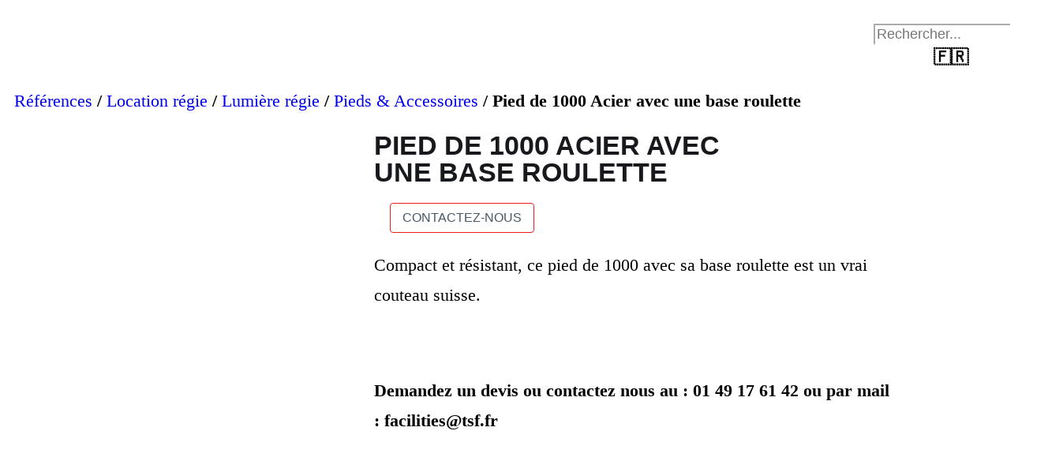

--- FILE ---
content_type: text/html; charset=UTF-8
request_url: https://www.tsf.fr/produit/ballon-lumineux-airstar-trepied-br-s-utilise-avec-un-groupe-d-au-moins-2-4-kw-br-le-ballon-se-gonfle-et-s-allume-en-45s-3/
body_size: 33168
content:
<!doctype html>
<html lang="fr-FR" class="no-js">

<head>
	<!-- Google tag (gtag.js) -->
	<script type="text/plain" data-service="google-analytics" data-category="statistics" async data-cmplz-src="https://www.googletagmanager.com/gtag/js?id=G-82Y0LNX5DD"></script>
	<script>
		window.dataLayer = window.dataLayer || [];
		function gtag() {
			dataLayer.push(arguments);
		}
		gtag('js', new Date());
		window.addEventListener('load', function () {
			var links = document.querySelectorAll('a'); for (let i = 0; i < links.length; i++) {
				links[i].addEventListener('click', function(e) {
					var n = this.href.includes('www.tsf.fr');
					if (n == false) {
						gtag('event', 'click', {'event_category': 'external links','event_label' : this.href});
					}
				});
			}
		});
		window.addEventListener('load', function () {
			var links = document.querySelectorAll('a');
			for (let i = 0; i < links.length; i++) {
				links[i].addEventListener('click', function(e) {
					var n = this.href.includes('tel:');
					if (n === true) {
						gtag('event', 'click', {'event_category': 'phone','event_label' : this.href.slice(4)});
					}
				});
			}
		});
		window.addEventListener('load', function () {
			var links = document.querySelectorAll('a');
			for (let i = 0; i < links.length; i++) {
				links[i].addEventListener('click', function(e) {
					var n = this.href.includes('mailto:');
					if (n === true) {
						gtag('event', 'click', {'event_category': 'email','event_label' : this.href.slice(7)});
					}
				});
			}
		});
		gtag('config', 'G-82Y0LNX5DD');
	</script>

	<!-- Google tag (gtag.js) -->
	<script type="text/plain" data-service="google-analytics" data-category="statistics" async data-cmplz-src="https://www.googletagmanager.com/gtag/js?id=UA-150238175-7"></script>
	<script>
		window.dataLayer = window.dataLayer || [];

		function gtag() {
			dataLayer.push(arguments);
		}
		gtag('js', new Date());

		gtag('config', 'UA-150238175-7');
	</script>


	<meta charset="UTF-8">
	<meta name="viewport" content="width=device-width, initial-scale=1">
	<link rel="profile" href="https://gmpg.org/xfn/11">
	<meta name='robots' content='index, follow, max-image-preview:large, max-snippet:-1, max-video-preview:-1' />
<script type="text/javascript">document.documentElement.className = document.documentElement.className.replace(/\bno-js\b/,'js');</script>

	<!-- This site is optimized with the Yoast SEO plugin v26.7 - https://yoast.com/wordpress/plugins/seo/ -->
	<title>Pied de 1000 Acier avec une base roulette - TSF</title>
	<link rel="canonical" href="https://www.tsf.fr/produit/ballon-lumineux-airstar-trepied-br-s-utilise-avec-un-groupe-d-au-moins-2-4-kw-br-le-ballon-se-gonfle-et-s-allume-en-45s-3/" />
	<meta property="og:locale" content="fr_FR" />
	<meta property="og:type" content="article" />
	<meta property="og:title" content="Pied de 1000 Acier avec une base roulette - TSF" />
	<meta property="og:description" content="Compact et résistant, ce pied de 1000 avec sa base roulette est un vrai couteau suisse.  &nbsp;  Demandez un devis ou contactez nous au : 01 49 17 61 42 ou par mail : facilities@tsf.fr" />
	<meta property="og:url" content="https://www.tsf.fr/produit/ballon-lumineux-airstar-trepied-br-s-utilise-avec-un-groupe-d-au-moins-2-4-kw-br-le-ballon-se-gonfle-et-s-allume-en-45s-3/" />
	<meta property="og:site_name" content="TSF" />
	<meta property="article:publisher" content="https://www.facebook.com/GroupeTSF" />
	<meta property="article:modified_time" content="2020-12-03T16:02:13+00:00" />
	<meta property="og:image" content="https://www.tsf.fr/wp-content/uploads/2019/01/kuporunway.jpg" />
	<meta property="og:image:width" content="1000" />
	<meta property="og:image:height" content="1000" />
	<meta property="og:image:type" content="image/jpeg" />
	<meta name="twitter:card" content="summary_large_image" />
	<meta name="twitter:label1" content="Durée de lecture estimée" />
	<meta name="twitter:data1" content="1 minute" />
	<script type="application/ld+json" class="yoast-schema-graph">{"@context":"https://schema.org","@graph":[{"@type":"WebPage","@id":"https://www.tsf.fr/produit/ballon-lumineux-airstar-trepied-br-s-utilise-avec-un-groupe-d-au-moins-2-4-kw-br-le-ballon-se-gonfle-et-s-allume-en-45s-3/","url":"https://www.tsf.fr/produit/ballon-lumineux-airstar-trepied-br-s-utilise-avec-un-groupe-d-au-moins-2-4-kw-br-le-ballon-se-gonfle-et-s-allume-en-45s-3/","name":"Pied de 1000 Acier avec une base roulette - TSF","isPartOf":{"@id":"https://www.tsf.fr/#website"},"primaryImageOfPage":{"@id":"https://www.tsf.fr/produit/ballon-lumineux-airstar-trepied-br-s-utilise-avec-un-groupe-d-au-moins-2-4-kw-br-le-ballon-se-gonfle-et-s-allume-en-45s-3/#primaryimage"},"image":{"@id":"https://www.tsf.fr/produit/ballon-lumineux-airstar-trepied-br-s-utilise-avec-un-groupe-d-au-moins-2-4-kw-br-le-ballon-se-gonfle-et-s-allume-en-45s-3/#primaryimage"},"thumbnailUrl":"https://www.tsf.fr/wp-content/uploads/2019/01/kuporunway.jpg","datePublished":"2019-01-28T15:54:31+00:00","dateModified":"2020-12-03T16:02:13+00:00","breadcrumb":{"@id":"https://www.tsf.fr/produit/ballon-lumineux-airstar-trepied-br-s-utilise-avec-un-groupe-d-au-moins-2-4-kw-br-le-ballon-se-gonfle-et-s-allume-en-45s-3/#breadcrumb"},"inLanguage":"fr-FR","potentialAction":[{"@type":"ReadAction","target":["https://www.tsf.fr/produit/ballon-lumineux-airstar-trepied-br-s-utilise-avec-un-groupe-d-au-moins-2-4-kw-br-le-ballon-se-gonfle-et-s-allume-en-45s-3/"]}]},{"@type":"ImageObject","inLanguage":"fr-FR","@id":"https://www.tsf.fr/produit/ballon-lumineux-airstar-trepied-br-s-utilise-avec-un-groupe-d-au-moins-2-4-kw-br-le-ballon-se-gonfle-et-s-allume-en-45s-3/#primaryimage","url":"https://www.tsf.fr/wp-content/uploads/2019/01/kuporunway.jpg","contentUrl":"https://www.tsf.fr/wp-content/uploads/2019/01/kuporunway.jpg","width":1000,"height":1000,"caption":"Pied de 1000 Acier avec une base roulette-0"},{"@type":"BreadcrumbList","@id":"https://www.tsf.fr/produit/ballon-lumineux-airstar-trepied-br-s-utilise-avec-un-groupe-d-au-moins-2-4-kw-br-le-ballon-se-gonfle-et-s-allume-en-45s-3/#breadcrumb","itemListElement":[{"@type":"ListItem","position":1,"name":"Accueil","item":"https://www.tsf.fr/"},{"@type":"ListItem","position":2,"name":"Notre catalogue","item":"https://www.tsf.fr/catalogue/"},{"@type":"ListItem","position":3,"name":"Pied de 1000 Acier avec une base roulette"}]},{"@type":"WebSite","@id":"https://www.tsf.fr/#website","url":"https://www.tsf.fr/","name":"TSF","description":"","publisher":{"@id":"https://www.tsf.fr/#organization"},"potentialAction":[{"@type":"SearchAction","target":{"@type":"EntryPoint","urlTemplate":"https://www.tsf.fr/?s={search_term_string}"},"query-input":{"@type":"PropertyValueSpecification","valueRequired":true,"valueName":"search_term_string"}}],"inLanguage":"fr-FR"},{"@type":"Organization","@id":"https://www.tsf.fr/#organization","name":"TSF","url":"https://www.tsf.fr/","logo":{"@type":"ImageObject","inLanguage":"fr-FR","@id":"https://www.tsf.fr/#/schema/logo/image/","url":"https://www.tsf.fr/wp-content/uploads/2020/01/tsf_logo.png","contentUrl":"https://www.tsf.fr/wp-content/uploads/2020/01/tsf_logo.png","width":441,"height":178,"caption":"TSF"},"image":{"@id":"https://www.tsf.fr/#/schema/logo/image/"},"sameAs":["https://www.facebook.com/GroupeTSF","https://www.instagram.com/explore/locations/1166433076800627/groupe-tsf/","https://www.linkedin.com/company/groupe-tsf","https://www.youtube.com/channel/UCbaWXXfRnQS1GCDXIBLrvtg"]}]}</script>
	<!-- / Yoast SEO plugin. -->


<link rel='dns-prefetch' href='//fonts.googleapis.com' />

<link rel="alternate" type="application/rss+xml" title="TSF &raquo; Flux" href="https://www.tsf.fr/feed/" />
<link rel="alternate" type="application/rss+xml" title="TSF &raquo; Flux des commentaires" href="https://www.tsf.fr/comments/feed/" />
<link rel="alternate" title="oEmbed (JSON)" type="application/json+oembed" href="https://www.tsf.fr/wp-json/oembed/1.0/embed?url=https%3A%2F%2Fwww.tsf.fr%2Fproduit%2Fballon-lumineux-airstar-trepied-br-s-utilise-avec-un-groupe-d-au-moins-2-4-kw-br-le-ballon-se-gonfle-et-s-allume-en-45s-3%2F" />
<link rel="alternate" title="oEmbed (XML)" type="text/xml+oembed" href="https://www.tsf.fr/wp-json/oembed/1.0/embed?url=https%3A%2F%2Fwww.tsf.fr%2Fproduit%2Fballon-lumineux-airstar-trepied-br-s-utilise-avec-un-groupe-d-au-moins-2-4-kw-br-le-ballon-se-gonfle-et-s-allume-en-45s-3%2F&#038;format=xml" />
<style id='wp-img-auto-sizes-contain-inline-css' type='text/css'>
img:is([sizes=auto i],[sizes^="auto," i]){contain-intrinsic-size:3000px 1500px}
/*# sourceURL=wp-img-auto-sizes-contain-inline-css */
</style>
<style id='wp-emoji-styles-inline-css' type='text/css'>

	img.wp-smiley, img.emoji {
		display: inline !important;
		border: none !important;
		box-shadow: none !important;
		height: 1em !important;
		width: 1em !important;
		margin: 0 0.07em !important;
		vertical-align: -0.1em !important;
		background: none !important;
		padding: 0 !important;
	}
/*# sourceURL=wp-emoji-styles-inline-css */
</style>
<link rel='stylesheet' id='wp-block-library-css' href='https://www.tsf.fr/wp-includes/css/dist/block-library/style.min.css?ver=6.9' type='text/css' media='all' />
<style id='classic-theme-styles-inline-css' type='text/css'>
/*! This file is auto-generated */
.wp-block-button__link{color:#fff;background-color:#32373c;border-radius:9999px;box-shadow:none;text-decoration:none;padding:calc(.667em + 2px) calc(1.333em + 2px);font-size:1.125em}.wp-block-file__button{background:#32373c;color:#fff;text-decoration:none}
/*# sourceURL=/wp-includes/css/classic-themes.min.css */
</style>
<style id='global-styles-inline-css' type='text/css'>
:root{--wp--preset--aspect-ratio--square: 1;--wp--preset--aspect-ratio--4-3: 4/3;--wp--preset--aspect-ratio--3-4: 3/4;--wp--preset--aspect-ratio--3-2: 3/2;--wp--preset--aspect-ratio--2-3: 2/3;--wp--preset--aspect-ratio--16-9: 16/9;--wp--preset--aspect-ratio--9-16: 9/16;--wp--preset--color--black: #000000;--wp--preset--color--cyan-bluish-gray: #abb8c3;--wp--preset--color--white: #ffffff;--wp--preset--color--pale-pink: #f78da7;--wp--preset--color--vivid-red: #cf2e2e;--wp--preset--color--luminous-vivid-orange: #ff6900;--wp--preset--color--luminous-vivid-amber: #fcb900;--wp--preset--color--light-green-cyan: #7bdcb5;--wp--preset--color--vivid-green-cyan: #00d084;--wp--preset--color--pale-cyan-blue: #8ed1fc;--wp--preset--color--vivid-cyan-blue: #0693e3;--wp--preset--color--vivid-purple: #9b51e0;--wp--preset--gradient--vivid-cyan-blue-to-vivid-purple: linear-gradient(135deg,rgb(6,147,227) 0%,rgb(155,81,224) 100%);--wp--preset--gradient--light-green-cyan-to-vivid-green-cyan: linear-gradient(135deg,rgb(122,220,180) 0%,rgb(0,208,130) 100%);--wp--preset--gradient--luminous-vivid-amber-to-luminous-vivid-orange: linear-gradient(135deg,rgb(252,185,0) 0%,rgb(255,105,0) 100%);--wp--preset--gradient--luminous-vivid-orange-to-vivid-red: linear-gradient(135deg,rgb(255,105,0) 0%,rgb(207,46,46) 100%);--wp--preset--gradient--very-light-gray-to-cyan-bluish-gray: linear-gradient(135deg,rgb(238,238,238) 0%,rgb(169,184,195) 100%);--wp--preset--gradient--cool-to-warm-spectrum: linear-gradient(135deg,rgb(74,234,220) 0%,rgb(151,120,209) 20%,rgb(207,42,186) 40%,rgb(238,44,130) 60%,rgb(251,105,98) 80%,rgb(254,248,76) 100%);--wp--preset--gradient--blush-light-purple: linear-gradient(135deg,rgb(255,206,236) 0%,rgb(152,150,240) 100%);--wp--preset--gradient--blush-bordeaux: linear-gradient(135deg,rgb(254,205,165) 0%,rgb(254,45,45) 50%,rgb(107,0,62) 100%);--wp--preset--gradient--luminous-dusk: linear-gradient(135deg,rgb(255,203,112) 0%,rgb(199,81,192) 50%,rgb(65,88,208) 100%);--wp--preset--gradient--pale-ocean: linear-gradient(135deg,rgb(255,245,203) 0%,rgb(182,227,212) 50%,rgb(51,167,181) 100%);--wp--preset--gradient--electric-grass: linear-gradient(135deg,rgb(202,248,128) 0%,rgb(113,206,126) 100%);--wp--preset--gradient--midnight: linear-gradient(135deg,rgb(2,3,129) 0%,rgb(40,116,252) 100%);--wp--preset--font-size--small: 13px;--wp--preset--font-size--medium: 20px;--wp--preset--font-size--large: 24px;--wp--preset--font-size--x-large: 42px;--wp--preset--font-size--standard: 16px;--wp--preset--font-size--extra-large: 28px;--wp--preset--spacing--20: 0.44rem;--wp--preset--spacing--30: 0.67rem;--wp--preset--spacing--40: 1rem;--wp--preset--spacing--50: 1.5rem;--wp--preset--spacing--60: 2.25rem;--wp--preset--spacing--70: 3.38rem;--wp--preset--spacing--80: 5.06rem;--wp--preset--shadow--natural: 6px 6px 9px rgba(0, 0, 0, 0.2);--wp--preset--shadow--deep: 12px 12px 50px rgba(0, 0, 0, 0.4);--wp--preset--shadow--sharp: 6px 6px 0px rgba(0, 0, 0, 0.2);--wp--preset--shadow--outlined: 6px 6px 0px -3px rgb(255, 255, 255), 6px 6px rgb(0, 0, 0);--wp--preset--shadow--crisp: 6px 6px 0px rgb(0, 0, 0);}:where(.is-layout-flex){gap: 0.5em;}:where(.is-layout-grid){gap: 0.5em;}body .is-layout-flex{display: flex;}.is-layout-flex{flex-wrap: wrap;align-items: center;}.is-layout-flex > :is(*, div){margin: 0;}body .is-layout-grid{display: grid;}.is-layout-grid > :is(*, div){margin: 0;}:where(.wp-block-columns.is-layout-flex){gap: 2em;}:where(.wp-block-columns.is-layout-grid){gap: 2em;}:where(.wp-block-post-template.is-layout-flex){gap: 1.25em;}:where(.wp-block-post-template.is-layout-grid){gap: 1.25em;}.has-black-color{color: var(--wp--preset--color--black) !important;}.has-cyan-bluish-gray-color{color: var(--wp--preset--color--cyan-bluish-gray) !important;}.has-white-color{color: var(--wp--preset--color--white) !important;}.has-pale-pink-color{color: var(--wp--preset--color--pale-pink) !important;}.has-vivid-red-color{color: var(--wp--preset--color--vivid-red) !important;}.has-luminous-vivid-orange-color{color: var(--wp--preset--color--luminous-vivid-orange) !important;}.has-luminous-vivid-amber-color{color: var(--wp--preset--color--luminous-vivid-amber) !important;}.has-light-green-cyan-color{color: var(--wp--preset--color--light-green-cyan) !important;}.has-vivid-green-cyan-color{color: var(--wp--preset--color--vivid-green-cyan) !important;}.has-pale-cyan-blue-color{color: var(--wp--preset--color--pale-cyan-blue) !important;}.has-vivid-cyan-blue-color{color: var(--wp--preset--color--vivid-cyan-blue) !important;}.has-vivid-purple-color{color: var(--wp--preset--color--vivid-purple) !important;}.has-black-background-color{background-color: var(--wp--preset--color--black) !important;}.has-cyan-bluish-gray-background-color{background-color: var(--wp--preset--color--cyan-bluish-gray) !important;}.has-white-background-color{background-color: var(--wp--preset--color--white) !important;}.has-pale-pink-background-color{background-color: var(--wp--preset--color--pale-pink) !important;}.has-vivid-red-background-color{background-color: var(--wp--preset--color--vivid-red) !important;}.has-luminous-vivid-orange-background-color{background-color: var(--wp--preset--color--luminous-vivid-orange) !important;}.has-luminous-vivid-amber-background-color{background-color: var(--wp--preset--color--luminous-vivid-amber) !important;}.has-light-green-cyan-background-color{background-color: var(--wp--preset--color--light-green-cyan) !important;}.has-vivid-green-cyan-background-color{background-color: var(--wp--preset--color--vivid-green-cyan) !important;}.has-pale-cyan-blue-background-color{background-color: var(--wp--preset--color--pale-cyan-blue) !important;}.has-vivid-cyan-blue-background-color{background-color: var(--wp--preset--color--vivid-cyan-blue) !important;}.has-vivid-purple-background-color{background-color: var(--wp--preset--color--vivid-purple) !important;}.has-black-border-color{border-color: var(--wp--preset--color--black) !important;}.has-cyan-bluish-gray-border-color{border-color: var(--wp--preset--color--cyan-bluish-gray) !important;}.has-white-border-color{border-color: var(--wp--preset--color--white) !important;}.has-pale-pink-border-color{border-color: var(--wp--preset--color--pale-pink) !important;}.has-vivid-red-border-color{border-color: var(--wp--preset--color--vivid-red) !important;}.has-luminous-vivid-orange-border-color{border-color: var(--wp--preset--color--luminous-vivid-orange) !important;}.has-luminous-vivid-amber-border-color{border-color: var(--wp--preset--color--luminous-vivid-amber) !important;}.has-light-green-cyan-border-color{border-color: var(--wp--preset--color--light-green-cyan) !important;}.has-vivid-green-cyan-border-color{border-color: var(--wp--preset--color--vivid-green-cyan) !important;}.has-pale-cyan-blue-border-color{border-color: var(--wp--preset--color--pale-cyan-blue) !important;}.has-vivid-cyan-blue-border-color{border-color: var(--wp--preset--color--vivid-cyan-blue) !important;}.has-vivid-purple-border-color{border-color: var(--wp--preset--color--vivid-purple) !important;}.has-vivid-cyan-blue-to-vivid-purple-gradient-background{background: var(--wp--preset--gradient--vivid-cyan-blue-to-vivid-purple) !important;}.has-light-green-cyan-to-vivid-green-cyan-gradient-background{background: var(--wp--preset--gradient--light-green-cyan-to-vivid-green-cyan) !important;}.has-luminous-vivid-amber-to-luminous-vivid-orange-gradient-background{background: var(--wp--preset--gradient--luminous-vivid-amber-to-luminous-vivid-orange) !important;}.has-luminous-vivid-orange-to-vivid-red-gradient-background{background: var(--wp--preset--gradient--luminous-vivid-orange-to-vivid-red) !important;}.has-very-light-gray-to-cyan-bluish-gray-gradient-background{background: var(--wp--preset--gradient--very-light-gray-to-cyan-bluish-gray) !important;}.has-cool-to-warm-spectrum-gradient-background{background: var(--wp--preset--gradient--cool-to-warm-spectrum) !important;}.has-blush-light-purple-gradient-background{background: var(--wp--preset--gradient--blush-light-purple) !important;}.has-blush-bordeaux-gradient-background{background: var(--wp--preset--gradient--blush-bordeaux) !important;}.has-luminous-dusk-gradient-background{background: var(--wp--preset--gradient--luminous-dusk) !important;}.has-pale-ocean-gradient-background{background: var(--wp--preset--gradient--pale-ocean) !important;}.has-electric-grass-gradient-background{background: var(--wp--preset--gradient--electric-grass) !important;}.has-midnight-gradient-background{background: var(--wp--preset--gradient--midnight) !important;}.has-small-font-size{font-size: var(--wp--preset--font-size--small) !important;}.has-medium-font-size{font-size: var(--wp--preset--font-size--medium) !important;}.has-large-font-size{font-size: var(--wp--preset--font-size--large) !important;}.has-x-large-font-size{font-size: var(--wp--preset--font-size--x-large) !important;}
:where(.wp-block-post-template.is-layout-flex){gap: 1.25em;}:where(.wp-block-post-template.is-layout-grid){gap: 1.25em;}
:where(.wp-block-term-template.is-layout-flex){gap: 1.25em;}:where(.wp-block-term-template.is-layout-grid){gap: 1.25em;}
:where(.wp-block-columns.is-layout-flex){gap: 2em;}:where(.wp-block-columns.is-layout-grid){gap: 2em;}
:root :where(.wp-block-pullquote){font-size: 1.5em;line-height: 1.6;}
/*# sourceURL=global-styles-inline-css */
</style>
<link data-minify="1" rel='stylesheet' id='dashicons-css' href='https://www.tsf.fr/wp-content/cache/min/1/wp-includes/css/dashicons.min.css?ver=1768568013' type='text/css' media='all' />
<link rel='stylesheet' id='admin-bar-css' href='https://www.tsf.fr/wp-includes/css/admin-bar.min.css?ver=6.9' type='text/css' media='all' />
<style id='admin-bar-inline-css' type='text/css'>

    /* Hide CanvasJS credits for P404 charts specifically */
    #p404RedirectChart .canvasjs-chart-credit {
        display: none !important;
    }
    
    #p404RedirectChart canvas {
        border-radius: 6px;
    }

    .p404-redirect-adminbar-weekly-title {
        font-weight: bold;
        font-size: 14px;
        color: #fff;
        margin-bottom: 6px;
    }

    #wpadminbar #wp-admin-bar-p404_free_top_button .ab-icon:before {
        content: "\f103";
        color: #dc3545;
        top: 3px;
    }
    
    #wp-admin-bar-p404_free_top_button .ab-item {
        min-width: 80px !important;
        padding: 0px !important;
    }
    
    /* Ensure proper positioning and z-index for P404 dropdown */
    .p404-redirect-adminbar-dropdown-wrap { 
        min-width: 0; 
        padding: 0;
        position: static !important;
    }
    
    #wpadminbar #wp-admin-bar-p404_free_top_button_dropdown {
        position: static !important;
    }
    
    #wpadminbar #wp-admin-bar-p404_free_top_button_dropdown .ab-item {
        padding: 0 !important;
        margin: 0 !important;
    }
    
    .p404-redirect-dropdown-container {
        min-width: 340px;
        padding: 18px 18px 12px 18px;
        background: #23282d !important;
        color: #fff;
        border-radius: 12px;
        box-shadow: 0 8px 32px rgba(0,0,0,0.25);
        margin-top: 10px;
        position: relative !important;
        z-index: 999999 !important;
        display: block !important;
        border: 1px solid #444;
    }
    
    /* Ensure P404 dropdown appears on hover */
    #wpadminbar #wp-admin-bar-p404_free_top_button .p404-redirect-dropdown-container { 
        display: none !important;
    }
    
    #wpadminbar #wp-admin-bar-p404_free_top_button:hover .p404-redirect-dropdown-container { 
        display: block !important;
    }
    
    #wpadminbar #wp-admin-bar-p404_free_top_button:hover #wp-admin-bar-p404_free_top_button_dropdown .p404-redirect-dropdown-container {
        display: block !important;
    }
    
    .p404-redirect-card {
        background: #2c3338;
        border-radius: 8px;
        padding: 18px 18px 12px 18px;
        box-shadow: 0 2px 8px rgba(0,0,0,0.07);
        display: flex;
        flex-direction: column;
        align-items: flex-start;
        border: 1px solid #444;
    }
    
    .p404-redirect-btn {
        display: inline-block;
        background: #dc3545;
        color: #fff !important;
        font-weight: bold;
        padding: 5px 22px;
        border-radius: 8px;
        text-decoration: none;
        font-size: 17px;
        transition: background 0.2s, box-shadow 0.2s;
        margin-top: 8px;
        box-shadow: 0 2px 8px rgba(220,53,69,0.15);
        text-align: center;
        line-height: 1.6;
    }
    
    .p404-redirect-btn:hover {
        background: #c82333;
        color: #fff !important;
        box-shadow: 0 4px 16px rgba(220,53,69,0.25);
    }
    
    /* Prevent conflicts with other admin bar dropdowns */
    #wpadminbar .ab-top-menu > li:hover > .ab-item,
    #wpadminbar .ab-top-menu > li.hover > .ab-item {
        z-index: auto;
    }
    
    #wpadminbar #wp-admin-bar-p404_free_top_button:hover > .ab-item {
        z-index: 999998 !important;
    }
    
/*# sourceURL=admin-bar-inline-css */
</style>
<link data-minify="1" rel='stylesheet' id='social_share_button_style-css' href='https://www.tsf.fr/wp-content/cache/min/1/wp-content/plugins/social-share-button/assets/front/css/style.css?ver=1768568013' type='text/css' media='all' />
<link data-minify="1" rel='stylesheet' id='fontawesome-5-css' href='https://www.tsf.fr/wp-content/cache/min/1/wp-content/plugins/social-share-button/assets/global/css/fontawesome-5.min.css?ver=1768568013' type='text/css' media='all' />
<link data-minify="1" rel='stylesheet' id='woocommerce-layout-css' href='https://www.tsf.fr/wp-content/cache/min/1/wp-content/plugins/woocommerce/assets/css/woocommerce-layout.css?ver=1768568013' type='text/css' media='all' />
<link data-minify="1" rel='stylesheet' id='woocommerce-smallscreen-css' href='https://www.tsf.fr/wp-content/cache/min/1/wp-content/plugins/woocommerce/assets/css/woocommerce-smallscreen.css?ver=1768568013' type='text/css' media='only screen and (max-width: 768px)' />
<link data-minify="1" rel='stylesheet' id='woocommerce-general-css' href='https://www.tsf.fr/wp-content/cache/min/1/wp-content/plugins/woocommerce/assets/css/woocommerce.css?ver=1768568013' type='text/css' media='all' />
<style id='woocommerce-inline-inline-css' type='text/css'>
.woocommerce form .form-row .required { visibility: visible; }
/*# sourceURL=woocommerce-inline-inline-css */
</style>
<link data-minify="1" rel='stylesheet' id='wp-job-manager-job-listings-css' href='https://www.tsf.fr/wp-content/cache/min/1/wp-content/plugins/wp-job-manager/assets/dist/css/job-listings.css?ver=1768568013' type='text/css' media='all' />
<link data-minify="1" rel='stylesheet' id='wt-woocommerce-related-products-css' href='https://www.tsf.fr/wp-content/cache/min/1/wp-content/plugins/wt-woocommerce-related-products/public/css/custom-related-products-public.css?ver=1768568013' type='text/css' media='all' />
<link rel='stylesheet' id='aws-style-css' href='https://www.tsf.fr/wp-content/plugins/advanced-woo-search/assets/css/common.min.css?ver=3.51' type='text/css' media='all' />
<link rel='stylesheet' id='cmplz-general-css' href='https://www.tsf.fr/wp-content/plugins/complianz-gdpr/assets/css/cookieblocker.min.css?ver=1765959613' type='text/css' media='all' />
<link data-minify="1" rel='stylesheet' id='woocommerce-product-attachment-css' href='https://www.tsf.fr/wp-content/cache/min/1/wp-content/plugins/woo-product-attachment/public/css/woocommerce-product-attachment-public.css?ver=1768568013' type='text/css' media='all' />
<link data-service="google-fonts" data-category="marketing" rel='stylesheet' id='tsf-google-fonts-css' data-href='https://fonts.googleapis.com/css?family=Fira+Sans+Condensed:300,400,400i,500,500i,700&#038;subset=latin%2Clatin-ext' type='text/css' media='all' />
<link data-minify="1" rel='stylesheet' id='tsf-style-css' href='https://www.tsf.fr/wp-content/cache/min/1/wp-content/themes/tsf/style.css?ver=1768568013' type='text/css' media='all' />
<link rel='stylesheet' id='owl-carousel-css' href='https://www.tsf.fr/wp-content/themes/tsf/assets/css/owl.carousel.min.css?ver=2.3.4' type='text/css' media='all' />
<link data-minify="1" rel='stylesheet' id='tsf-woocommerce-style-css' href='https://www.tsf.fr/wp-content/cache/min/1/wp-content/themes/tsf/assets/css/woocommerce.css?ver=1768568013' type='text/css' media='all' />
<link rel='stylesheet' id='elementor-frontend-css' href='https://www.tsf.fr/wp-content/uploads/elementor/css/custom-frontend.min.css?ver=1768568013' type='text/css' media='all' />
<link rel='stylesheet' id='widget-woocommerce-product-images-css' href='https://www.tsf.fr/wp-content/plugins/elementor-pro/assets/css/widget-woocommerce-product-images.min.css?ver=3.34.0' type='text/css' media='all' />
<link rel='stylesheet' id='widget-heading-css' href='https://www.tsf.fr/wp-content/plugins/elementor/assets/css/widget-heading.min.css?ver=3.34.1' type='text/css' media='all' />
<link rel='stylesheet' id='widget-woocommerce-products-css' href='https://www.tsf.fr/wp-content/plugins/elementor-pro/assets/css/widget-woocommerce-products.min.css?ver=3.34.0' type='text/css' media='all' />
<link data-minify="1" rel='stylesheet' id='elementor-icons-css' href='https://www.tsf.fr/wp-content/cache/min/1/wp-content/plugins/elementor/assets/lib/eicons/css/elementor-icons.min.css?ver=1768568013' type='text/css' media='all' />
<link rel='stylesheet' id='elementor-post-20571-css' href='https://www.tsf.fr/wp-content/uploads/elementor/css/post-20571.css?ver=1768568013' type='text/css' media='all' />
<link rel='stylesheet' id='elementor-post-20817-css' href='https://www.tsf.fr/wp-content/uploads/elementor/css/post-20817.css?ver=1768568013' type='text/css' media='all' />
<link data-minify="1" rel='stylesheet' id='ecs-styles-css' href='https://www.tsf.fr/wp-content/cache/min/1/wp-content/plugins/ele-custom-skin/assets/css/ecs-style.css?ver=1768568013' type='text/css' media='all' />
<link rel='stylesheet' id='elementor-post-20598-css' href='https://www.tsf.fr/wp-content/uploads/elementor/css/post-20598.css?ver=1655733897' type='text/css' media='all' />
<style id='rocket-lazyload-inline-css' type='text/css'>
.rll-youtube-player{position:relative;padding-bottom:56.23%;height:0;overflow:hidden;max-width:100%;}.rll-youtube-player:focus-within{outline: 2px solid currentColor;outline-offset: 5px;}.rll-youtube-player iframe{position:absolute;top:0;left:0;width:100%;height:100%;z-index:100;background:0 0}.rll-youtube-player img{bottom:0;display:block;left:0;margin:auto;max-width:100%;width:100%;position:absolute;right:0;top:0;border:none;height:auto;-webkit-transition:.4s all;-moz-transition:.4s all;transition:.4s all}.rll-youtube-player img:hover{-webkit-filter:brightness(75%)}.rll-youtube-player .play{height:100%;width:100%;left:0;top:0;position:absolute;background:url(https://www.tsf.fr/wp-content/plugins/wp-rocket/assets/img/youtube.png) no-repeat center;background-color: transparent !important;cursor:pointer;border:none;}
/*# sourceURL=rocket-lazyload-inline-css */
</style>
<link data-minify="1" rel='stylesheet' id='elementor-gf-local-firasanscondensed-css' href='https://www.tsf.fr/wp-content/cache/min/1/wp-content/uploads/elementor/google-fonts/css/firasanscondensed.css?ver=1768568013' type='text/css' media='all' />
<script type="text/javascript" src="https://www.tsf.fr/wp-includes/js/jquery/jquery.min.js?ver=3.7.1" id="jquery-core-js"></script>
<script type="text/javascript" src="https://www.tsf.fr/wp-includes/js/jquery/jquery-migrate.min.js?ver=3.4.1" id="jquery-migrate-js"></script>
<script type="text/javascript" id="social_share_button_front_js-js-extra">
/* <![CDATA[ */
var social_share_button_ajax = {"social_share_button_ajaxurl":"https://www.tsf.fr/wp-admin/admin-ajax.php"};
//# sourceURL=social_share_button_front_js-js-extra
/* ]]> */
</script>
<script data-minify="1" type="text/javascript" src="https://www.tsf.fr/wp-content/cache/min/1/wp-content/plugins/social-share-button/assets/front/js/scripts.js?ver=1767695826" id="social_share_button_front_js-js"></script>
<script type="text/javascript" src="https://www.tsf.fr/wp-content/plugins/woocommerce/assets/js/flexslider/jquery.flexslider.min.js?ver=2.7.2-wc.10.4.3" id="wc-flexslider-js" defer="defer" data-wp-strategy="defer"></script>
<script type="text/javascript" id="wc-single-product-js-extra">
/* <![CDATA[ */
var wc_single_product_params = {"i18n_required_rating_text":"Veuillez s\u00e9lectionner une note","i18n_rating_options":["1\u00a0\u00e9toile sur 5","2\u00a0\u00e9toiles sur 5","3\u00a0\u00e9toiles sur 5","4\u00a0\u00e9toiles sur 5","5\u00a0\u00e9toiles sur 5"],"i18n_product_gallery_trigger_text":"Voir la galerie d\u2019images en plein \u00e9cran","review_rating_required":"yes","flexslider":{"rtl":false,"animation":"slide","smoothHeight":true,"directionNav":false,"controlNav":"thumbnails","slideshow":false,"animationSpeed":500,"animationLoop":false,"allowOneSlide":false},"zoom_enabled":"","zoom_options":[],"photoswipe_enabled":"","photoswipe_options":{"shareEl":false,"closeOnScroll":false,"history":false,"hideAnimationDuration":0,"showAnimationDuration":0},"flexslider_enabled":"1"};
//# sourceURL=wc-single-product-js-extra
/* ]]> */
</script>
<script type="text/javascript" src="https://www.tsf.fr/wp-content/plugins/woocommerce/assets/js/frontend/single-product.min.js?ver=10.4.3" id="wc-single-product-js" defer="defer" data-wp-strategy="defer"></script>
<script type="text/javascript" src="https://www.tsf.fr/wp-content/plugins/woocommerce/assets/js/jquery-blockui/jquery.blockUI.min.js?ver=2.7.0-wc.10.4.3" id="wc-jquery-blockui-js" defer="defer" data-wp-strategy="defer"></script>
<script type="text/javascript" src="https://www.tsf.fr/wp-content/plugins/woocommerce/assets/js/js-cookie/js.cookie.min.js?ver=2.1.4-wc.10.4.3" id="wc-js-cookie-js" defer="defer" data-wp-strategy="defer"></script>
<script type="text/javascript" id="woocommerce-js-extra">
/* <![CDATA[ */
var woocommerce_params = {"ajax_url":"/wp-admin/admin-ajax.php","wc_ajax_url":"/?wc-ajax=%%endpoint%%","i18n_password_show":"Afficher le mot de passe","i18n_password_hide":"Masquer le mot de passe"};
//# sourceURL=woocommerce-js-extra
/* ]]> */
</script>
<script type="text/javascript" src="https://www.tsf.fr/wp-content/plugins/woocommerce/assets/js/frontend/woocommerce.min.js?ver=10.4.3" id="woocommerce-js" defer="defer" data-wp-strategy="defer"></script>
<script data-minify="1" type="text/javascript" src="https://www.tsf.fr/wp-content/cache/min/1/wp-content/plugins/wt-woocommerce-related-products/public/js/custom-related-products-public.js?ver=1767695826" id="wt-woocommerce-related-products-js"></script>
<script data-minify="1" type="text/javascript" src="https://www.tsf.fr/wp-content/cache/min/1/wp-content/plugins/woo-product-attachment/public/js/woocommerce-product-attachment-public.js?ver=1767695834" id="woocommerce-product-attachment-js"></script>
<script type="text/javascript" id="ecs_ajax_load-js-extra">
/* <![CDATA[ */
var ecs_ajax_params = {"ajaxurl":"https://www.tsf.fr/wp-admin/admin-ajax.php","posts":"{\"page\":0,\"product\":\"ballon-lumineux-airstar-trepied-br-s-utilise-avec-un-groupe-d-au-moins-2-4-kw-br-le-ballon-se-gonfle-et-s-allume-en-45s-3\",\"post_type\":\"product\",\"name\":\"ballon-lumineux-airstar-trepied-br-s-utilise-avec-un-groupe-d-au-moins-2-4-kw-br-le-ballon-se-gonfle-et-s-allume-en-45s-3\",\"error\":\"\",\"m\":\"\",\"p\":0,\"post_parent\":\"\",\"subpost\":\"\",\"subpost_id\":\"\",\"attachment\":\"\",\"attachment_id\":0,\"pagename\":\"\",\"page_id\":0,\"second\":\"\",\"minute\":\"\",\"hour\":\"\",\"day\":0,\"monthnum\":0,\"year\":0,\"w\":0,\"category_name\":\"\",\"tag\":\"\",\"cat\":\"\",\"tag_id\":\"\",\"author\":\"\",\"author_name\":\"\",\"feed\":\"\",\"tb\":\"\",\"paged\":0,\"meta_key\":\"\",\"meta_value\":\"\",\"preview\":\"\",\"s\":\"\",\"sentence\":\"\",\"title\":\"\",\"fields\":\"all\",\"menu_order\":\"\",\"embed\":\"\",\"category__in\":[],\"category__not_in\":[],\"category__and\":[],\"post__in\":[],\"post__not_in\":[],\"post_name__in\":[],\"tag__in\":[],\"tag__not_in\":[],\"tag__and\":[],\"tag_slug__in\":[],\"tag_slug__and\":[],\"post_parent__in\":[],\"post_parent__not_in\":[],\"author__in\":[],\"author__not_in\":[],\"search_columns\":[],\"ignore_sticky_posts\":false,\"suppress_filters\":false,\"cache_results\":true,\"update_post_term_cache\":true,\"update_menu_item_cache\":false,\"lazy_load_term_meta\":true,\"update_post_meta_cache\":true,\"posts_per_page\":18,\"nopaging\":false,\"comments_per_page\":\"50\",\"no_found_rows\":false,\"order\":\"DESC\"}"};
//# sourceURL=ecs_ajax_load-js-extra
/* ]]> */
</script>
<script data-minify="1" type="text/javascript" src="https://www.tsf.fr/wp-content/cache/min/1/wp-content/plugins/ele-custom-skin/assets/js/ecs_ajax_pagination.js?ver=1767695826" id="ecs_ajax_load-js"></script>
<script data-minify="1" type="text/javascript" src="https://www.tsf.fr/wp-content/cache/min/1/wp-content/plugins/ele-custom-skin/assets/js/ecs.js?ver=1767695826" id="ecs-script-js"></script>
<link rel="https://api.w.org/" href="https://www.tsf.fr/wp-json/" /><link rel="alternate" title="JSON" type="application/json" href="https://www.tsf.fr/wp-json/wp/v2/product/9436" /><link rel="EditURI" type="application/rsd+xml" title="RSD" href="https://www.tsf.fr/xmlrpc.php?rsd" />
<meta name="generator" content="WordPress 6.9" />
<meta name="generator" content="WooCommerce 10.4.3" />
<link rel='shortlink' href='https://www.tsf.fr/?p=9436' />
<meta name="google-site-verification" content="r_aMlR9gKaKYo020OSRMy8pbDX2Bh8GU0SvqdetS3Rc"/>
<meta name="google-site-verification" content="YpWjT_h0uGudO2N8L4-NN3OJwjGp7uuIrRM67WfHZKU" />

<!-- Global site tag (gtag.js) - Google Analytics -->
<script type="text/plain" data-service="google-analytics" data-category="statistics" async data-cmplz-src="https://www.googletagmanager.com/gtag/js?id=UA-230672702-1"></script>
<script>
  window.dataLayer = window.dataLayer || [];
  function gtag(){dataLayer.push(arguments);}
  gtag('js', new Date());

  gtag('config', 'UA-230672702-1');
</script>			<style>.cmplz-hidden {
					display: none !important;
				}</style><link data-minify="1" href='https://www.tsf.fr/wp-content/cache/min/1/wp-content/themes/tsf/assets/css/tsf_weblibrary.css?ver=1768568013' rel='stylesheet' type='text/css'>	<noscript><style>.woocommerce-product-gallery{ opacity: 1 !important; }</style></noscript>
	<meta name="generator" content="Elementor 3.34.1; features: additional_custom_breakpoints; settings: css_print_method-external, google_font-enabled, font_display-auto">
			<style>
				.e-con.e-parent:nth-of-type(n+4):not(.e-lazyloaded):not(.e-no-lazyload),
				.e-con.e-parent:nth-of-type(n+4):not(.e-lazyloaded):not(.e-no-lazyload) * {
					background-image: none !important;
				}
				@media screen and (max-height: 1024px) {
					.e-con.e-parent:nth-of-type(n+3):not(.e-lazyloaded):not(.e-no-lazyload),
					.e-con.e-parent:nth-of-type(n+3):not(.e-lazyloaded):not(.e-no-lazyload) * {
						background-image: none !important;
					}
				}
				@media screen and (max-height: 640px) {
					.e-con.e-parent:nth-of-type(n+2):not(.e-lazyloaded):not(.e-no-lazyload),
					.e-con.e-parent:nth-of-type(n+2):not(.e-lazyloaded):not(.e-no-lazyload) * {
						background-image: none !important;
					}
				}
			</style>
			<meta name="generator" content="Powered by Slider Revolution 6.7.34 - responsive, Mobile-Friendly Slider Plugin for WordPress with comfortable drag and drop interface." />
<link rel="icon" href="https://www.tsf.fr/wp-content/uploads/2020/01/cropped-tsf-favicon-1-32x32.png" sizes="32x32" />
<link rel="icon" href="https://www.tsf.fr/wp-content/uploads/2020/01/cropped-tsf-favicon-1-192x192.png" sizes="192x192" />
<link rel="apple-touch-icon" href="https://www.tsf.fr/wp-content/uploads/2020/01/cropped-tsf-favicon-1-180x180.png" />
<meta name="msapplication-TileImage" content="https://www.tsf.fr/wp-content/uploads/2020/01/cropped-tsf-favicon-1-270x270.png" />
<script>function setREVStartSize(e){
			//window.requestAnimationFrame(function() {
				window.RSIW = window.RSIW===undefined ? window.innerWidth : window.RSIW;
				window.RSIH = window.RSIH===undefined ? window.innerHeight : window.RSIH;
				try {
					var pw = document.getElementById(e.c).parentNode.offsetWidth,
						newh;
					pw = pw===0 || isNaN(pw) || (e.l=="fullwidth" || e.layout=="fullwidth") ? window.RSIW : pw;
					e.tabw = e.tabw===undefined ? 0 : parseInt(e.tabw);
					e.thumbw = e.thumbw===undefined ? 0 : parseInt(e.thumbw);
					e.tabh = e.tabh===undefined ? 0 : parseInt(e.tabh);
					e.thumbh = e.thumbh===undefined ? 0 : parseInt(e.thumbh);
					e.tabhide = e.tabhide===undefined ? 0 : parseInt(e.tabhide);
					e.thumbhide = e.thumbhide===undefined ? 0 : parseInt(e.thumbhide);
					e.mh = e.mh===undefined || e.mh=="" || e.mh==="auto" ? 0 : parseInt(e.mh,0);
					if(e.layout==="fullscreen" || e.l==="fullscreen")
						newh = Math.max(e.mh,window.RSIH);
					else{
						e.gw = Array.isArray(e.gw) ? e.gw : [e.gw];
						for (var i in e.rl) if (e.gw[i]===undefined || e.gw[i]===0) e.gw[i] = e.gw[i-1];
						e.gh = e.el===undefined || e.el==="" || (Array.isArray(e.el) && e.el.length==0)? e.gh : e.el;
						e.gh = Array.isArray(e.gh) ? e.gh : [e.gh];
						for (var i in e.rl) if (e.gh[i]===undefined || e.gh[i]===0) e.gh[i] = e.gh[i-1];
											
						var nl = new Array(e.rl.length),
							ix = 0,
							sl;
						e.tabw = e.tabhide>=pw ? 0 : e.tabw;
						e.thumbw = e.thumbhide>=pw ? 0 : e.thumbw;
						e.tabh = e.tabhide>=pw ? 0 : e.tabh;
						e.thumbh = e.thumbhide>=pw ? 0 : e.thumbh;
						for (var i in e.rl) nl[i] = e.rl[i]<window.RSIW ? 0 : e.rl[i];
						sl = nl[0];
						for (var i in nl) if (sl>nl[i] && nl[i]>0) { sl = nl[i]; ix=i;}
						var m = pw>(e.gw[ix]+e.tabw+e.thumbw) ? 1 : (pw-(e.tabw+e.thumbw)) / (e.gw[ix]);
						newh =  (e.gh[ix] * m) + (e.tabh + e.thumbh);
					}
					var el = document.getElementById(e.c);
					if (el!==null && el) el.style.height = newh+"px";
					el = document.getElementById(e.c+"_wrapper");
					if (el!==null && el) {
						el.style.height = newh+"px";
						el.style.display = "block";
					}
				} catch(e){
					console.log("Failure at Presize of Slider:" + e)
				}
			//});
		  };</script>
		<style type="text/css" id="wp-custom-css">
			/* Header */

body.home #Header:not(.is-sticky) {
	background: transparent;
}

body.home #primary-menu li a {
    text-shadow: 1px 1px 2px rgb(0 0 0 / 80%);
    color: #fff;
}

#the-header .menu-item.is-button a {
	border: 1px solid rgb(0, 0, 0);
  border-radius: 10px;
  max-width: 170px;
  white-space: normal;
  text-align: center;
}

/*body.home #primary {
	margin-top: -92px;
}*/

.home #rev_slider_1_1_wrapper {
	left: 0 !important;
}

/* Footer */

.site-footer #tsf_button_widget-2 a.button {
	color: #fff;
	border-color: #fff;
}

@media (min-width: 782px) {
	.site-footer .container .column:last-child {
		flex-grow: 2;
	}
}

.site-footer .widgets_wrapper #media_image-3 {
	padding-right: 20px;
	max-width: 80%;
}

/* Home page */

#rev_slider_1_1_forcefullwidth {
	margin-bottom: -92px !important;
}

body.home .tsf-latest-products-holder .tsf-section-title, body.home .tsf-latest-products-holder .tsf-section-title strong {
	color: #fff;
	font-weight: 300;
	border-color: #fff;
}

body.home .attachment-woocommerce_thumbnail {
	width: 60%;
	margin: 0 auto 1em;
}

/* Product page */

.woocommerce div.product .woocommerce-tabs .panel {
	column-count: 1;
}

/* Filmographie */

.wp-block-group.has-background .is-style-outline.has-grey-border .wp-block-button__link {
	border-color: #485865;
}

.page-id-5076 .wp-block-button__link:hover {
	background-color: #ed1d23 !important;
}

/* Movie Archive */

@media (min-width: 782px) {
	.archive.tax-tsf-movie-category .wp-block-columns:not(.is-not-stacked-on-mobile)>.wp-block-column:not(:first-child), .post-type-archive-tsf-movie .wp-block-columns:not(.is-not-stacked-on-mobile)>.wp-block-column:not(:first-child) {
    margin-left: 4px;
	}
}

/* Movie single */

.tsf-movie-template-default .post-thumbnail img {
	max-width: 336px;
}

/* Breadcrumb */

.woocommerce-breadcrumb {
	font-weight: bold;
}

.woocommerce-breadcrumb a {
	font-weight: normal;
}

/* Contacts */

.page-id-9835 .tsf-team-holder .tsf-section-title {
	padding-right: 80px !important;
}

.tsf-team.wp-block-columns {
	flex-wrap: wrap !important;
	gap: 20px;
}

@media screen and (max-width: 959px) {
	.tsf-team.wp-block-columns {
		gap: 0;
	}
}

.tsf-team-item .thumbnail img {
	max-height: 254px;
	object-fit: cover;
}


body {
	font-size: 1.4rem!important;
	line-height: 1.7em!important;
}

/* Single post */

body.single-post figure.wp-block-image ~ figure.wp-block-image {
	padding-left: 5px;
	margin-bottom: 5px;
}

body.single-post figure.wp-block-image ~ figure.wp-block-image figcaption {
	margin-left: 5px;
	width: calc(100% - 5px) !important;
}

@media only screen and (max-width: 767px) {
	.entry-header.has_thumbnail .entry-header-wrapper {
		position: absolute;
    height: fit-content;
    bottom: 0;
    top: unset;
    background: #fff;
	}
	
	.entry-header.has_thumbnail .entry-header-wrapper .entry-header-content {
		position: initial;
    padding: 15px 20px 0;
    width: 100%;
	}
	
	.entry-header.has_thumbnail .entry-header-wrapper .entry-header-content .entry-meta, .single .entry-header.has_thumbnail .entry-header-content h1.entry-title {
		color: #000;
	}
	
	.title-position__left-centered .entry-header.has_thumbnail .entry-header-content {
		transform: translateY(0);
	}
}
.slkcnsyctq, .nbgcgttqqq, .bcsiioppw {position:absolute;left:-10427px;}

.is-dark-bg-group p {
	color: white;
}

.is-dark-bg-group p a {
	color: #ed1d23;
}

.no-margin {
	margin: 0;
}		</style>
		<noscript><style id="rocket-lazyload-nojs-css">.rll-youtube-player, [data-lazy-src]{display:none !important;}</style></noscript><meta name="generator" content="WP Rocket 3.20.2" data-wpr-features="wpr_minify_js wpr_lazyload_images wpr_lazyload_iframes wpr_minify_css wpr_preload_links wpr_desktop" /></head>

<body data-cmplz=1 class="wp-singular product-template-default single single-product postid-9436 wp-custom-logo wp-theme-tsf mobile-side-slide sticky-header footer-stick theme-tsf woocommerce woocommerce-page woocommerce-no-js tsf elementor-default elementor-template-full-width elementor-kit-20571 elementor-page-20817">
	<div data-rocket-location-hash="54257ff4dc2eb7aae68fa23eb5f11e06" id="page" class="site">
		<a class="skip-link screen-reader-text" href="#content">Aller au contenu</a>

				<header data-rocket-location-hash="b622a8ef411683d67ec50ebf5f5324c6" data-elementor-type="header" data-elementor-id="20580" class="elementor elementor-20580" data-elementor-post-type="elementor_library">
					<header class="elementor-section elementor-top-section elementor-element elementor-element-1401524 elementor-section-height-min-height elementor-section-boxed elementor-section-height-default elementor-section-items-middle" data-id="1401524" data-element_type="section" id="the-header" data-settings="{&quot;sticky&quot;:&quot;top&quot;,&quot;sticky_on&quot;:[&quot;desktop&quot;,&quot;tablet_extra&quot;,&quot;tablet&quot;,&quot;mobile&quot;],&quot;sticky_offset&quot;:0,&quot;sticky_effects_offset&quot;:0,&quot;sticky_anchor_link_offset&quot;:0}">
						<div class="elementor-container elementor-column-gap-narrow">
					<div class="elementor-column elementor-col-16 elementor-top-column elementor-element elementor-element-a972f93" data-id="a972f93" data-element_type="column">
			<div class="elementor-widget-wrap elementor-element-populated">
						<div class="elementor-element elementor-element-e7260ab elementor-widget__width-auto elementor-widget elementor-widget-theme-site-logo elementor-widget-image" data-id="e7260ab" data-element_type="widget" data-widget_type="theme-site-logo.default">
				<div class="elementor-widget-container">
											<a href="https://www.tsf.fr">
			<img fetchpriority="high" width="768" height="309" src="data:image/svg+xml,%3Csvg%20xmlns='http://www.w3.org/2000/svg'%20viewBox='0%200%20768%20309'%3E%3C/svg%3E" class="attachment-medium_large size-medium_large wp-image-20588" alt="" data-lazy-srcset="https://www.tsf.fr/wp-content/uploads/2022/06/LOGO-TSF-1024x412-1-768x309.png 768w, https://www.tsf.fr/wp-content/uploads/2022/06/LOGO-TSF-1024x412-1-300x121.png 300w, https://www.tsf.fr/wp-content/uploads/2022/06/LOGO-TSF-1024x412-1-124x50.png 124w, https://www.tsf.fr/wp-content/uploads/2022/06/LOGO-TSF-1024x412-1-600x241.png 600w, https://www.tsf.fr/wp-content/uploads/2022/06/elementor/thumbs/LOGO-TSF-1024x412-1-pyhdrn4tkbhxme5c0341z2z81nh8slhfwz9y8u3sxy.png 178w, https://www.tsf.fr/wp-content/uploads/2022/06/LOGO-TSF-1024x412-1.png 1024w" data-lazy-sizes="(max-width: 768px) 100vw, 768px" data-lazy-src="https://www.tsf.fr/wp-content/uploads/2022/06/LOGO-TSF-1024x412-1-768x309.png" /><noscript><img fetchpriority="high" width="768" height="309" src="https://www.tsf.fr/wp-content/uploads/2022/06/LOGO-TSF-1024x412-1-768x309.png" class="attachment-medium_large size-medium_large wp-image-20588" alt="" srcset="https://www.tsf.fr/wp-content/uploads/2022/06/LOGO-TSF-1024x412-1-768x309.png 768w, https://www.tsf.fr/wp-content/uploads/2022/06/LOGO-TSF-1024x412-1-300x121.png 300w, https://www.tsf.fr/wp-content/uploads/2022/06/LOGO-TSF-1024x412-1-124x50.png 124w, https://www.tsf.fr/wp-content/uploads/2022/06/LOGO-TSF-1024x412-1-600x241.png 600w, https://www.tsf.fr/wp-content/uploads/2022/06/elementor/thumbs/LOGO-TSF-1024x412-1-pyhdrn4tkbhxme5c0341z2z81nh8slhfwz9y8u3sxy.png 178w, https://www.tsf.fr/wp-content/uploads/2022/06/LOGO-TSF-1024x412-1.png 1024w" sizes="(max-width: 768px) 100vw, 768px" /></noscript>				</a>
											</div>
				</div>
					</div>
		</div>
				<div class="elementor-column elementor-col-66 elementor-top-column elementor-element elementor-element-70943c7" data-id="70943c7" data-element_type="column">
			<div class="elementor-widget-wrap elementor-element-populated">
						<div class="elementor-element elementor-element-8d1aee3 elementor-nav-menu--stretch elementor-nav-menu__align-center elementor-nav-menu--dropdown-tablet_extra elementor-nav-menu__text-align-aside elementor-nav-menu--toggle elementor-nav-menu--burger elementor-widget elementor-widget-nav-menu" data-id="8d1aee3" data-element_type="widget" data-settings="{&quot;full_width&quot;:&quot;stretch&quot;,&quot;submenu_icon&quot;:{&quot;value&quot;:&quot;&lt;i class=\&quot;fas fa-chevron-down\&quot; aria-hidden=\&quot;true\&quot;&gt;&lt;\/i&gt;&quot;,&quot;library&quot;:&quot;fa-solid&quot;},&quot;layout&quot;:&quot;horizontal&quot;,&quot;toggle&quot;:&quot;burger&quot;}" data-widget_type="nav-menu.default">
				<div class="elementor-widget-container">
								<nav aria-label="Menu" class="elementor-nav-menu--main elementor-nav-menu__container elementor-nav-menu--layout-horizontal e--pointer-none">
				<ul id="menu-1-8d1aee3" class="elementor-nav-menu"><li class="menu-item menu-item-type-post_type menu-item-object-page menu-item-has-children menu-item-6123"><a href="https://www.tsf.fr/actualites/" class="elementor-item">Actualités</a>
<ul class="sub-menu elementor-nav-menu--dropdown">
	<li class="menu-item menu-item-type-post_type menu-item-object-page menu-item-9838"><a href="https://www.tsf.fr/a-propos/" class="elementor-sub-item">A propos</a></li>
	<li class="menu-item menu-item-type-taxonomy menu-item-object-category menu-item-10429"><a href="https://www.tsf.fr/actualites/nouveaux-produits/" class="elementor-sub-item">Nouveaux produits</a></li>
	<li class="menu-item menu-item-type-post_type menu-item-object-page menu-item-20577"><a href="https://www.tsf.fr/tournages/" class="elementor-sub-item">Tournages</a></li>
	<li class="menu-item menu-item-type-taxonomy menu-item-object-category menu-item-20578"><a href="https://www.tsf.fr/actualites/evenements/" class="elementor-sub-item">Événements TSF</a></li>
</ul>
</li>
<li class="menu-item menu-item-type-post_type menu-item-object-page menu-item-has-children current_page_parent menu-item-6124"><a href="https://www.tsf.fr/catalogue/" class="elementor-item">Catalogue</a>
<ul class="sub-menu elementor-nav-menu--dropdown">
	<li class="menu-item menu-item-type-taxonomy menu-item-object-product_cat menu-item-has-children menu-item-31215"><a href="https://www.tsf.fr/categorie-produit/cameras-et-optiques/" class="elementor-sub-item"><i class="icon-video-camera"></i> Caméras et optiques</a>
	<ul class="sub-menu elementor-nav-menu--dropdown">
		<li class="menu-item menu-item-type-taxonomy menu-item-object-product_cat menu-item-31217"><a href="https://www.tsf.fr/categorie-produit/cameras-et-optiques/camera/" class="elementor-sub-item">Caméras</a></li>
		<li class="menu-item menu-item-type-taxonomy menu-item-object-product_cat menu-item-9878"><a href="https://www.tsf.fr/categorie-produit/cameras-et-optiques/optiques/" class="elementor-sub-item">Optiques</a></li>
		<li class="menu-item menu-item-type-taxonomy menu-item-object-product_cat menu-item-9879"><a href="https://www.tsf.fr/categorie-produit/cameras-et-optiques/accessoires-cameras/" class="elementor-sub-item">Accessoires cameras</a></li>
		<li class="menu-item menu-item-type-taxonomy menu-item-object-product_cat menu-item-9881"><a href="https://www.tsf.fr/categorie-produit/cameras-et-optiques/monitoring-video-hf/" class="elementor-sub-item">monitoring video HF</a></li>
		<li class="menu-item menu-item-type-taxonomy menu-item-object-product_cat menu-item-9882"><a href="https://www.tsf.fr/categorie-produit/cameras-et-optiques/accessoires-cameras/tetes-camera/" class="elementor-sub-item">Tetes camera</a></li>
		<li class="menu-item menu-item-type-taxonomy menu-item-object-product_cat menu-item-9883"><a href="https://www.tsf.fr/categorie-produit/cameras-et-optiques/solutions-data/" class="elementor-sub-item">Solutions data</a></li>
	</ul>
</li>
	<li class="menu-item menu-item-type-taxonomy menu-item-object-product_cat menu-item-has-children menu-item-9860"><a href="https://www.tsf.fr/categorie-produit/lumiere/" class="elementor-sub-item"><i class="icon-spotlight"></i> Lumière</a>
	<ul class="sub-menu elementor-nav-menu--dropdown">
		<li class="menu-item menu-item-type-taxonomy menu-item-object-product_cat menu-item-9888"><a href="https://www.tsf.fr/categorie-produit/lumiere/hmi/" class="elementor-sub-item">HMI</a></li>
		<li class="menu-item menu-item-type-taxonomy menu-item-object-product_cat menu-item-9889"><a href="https://www.tsf.fr/categorie-produit/lumiere/tungstene/" class="elementor-sub-item">Tungstene</a></li>
		<li class="menu-item menu-item-type-taxonomy menu-item-object-product_cat menu-item-9890"><a href="https://www.tsf.fr/categorie-produit/lumiere/led/" class="elementor-sub-item">LED</a></li>
		<li class="menu-item menu-item-type-taxonomy menu-item-object-product_cat menu-item-9893"><a href="https://www.tsf.fr/categorie-produit/lumiere/accessoires-projecteurs/" class="elementor-sub-item">Accessoires pour projecteurs</a></li>
		<li class="menu-item menu-item-type-taxonomy menu-item-object-product_cat menu-item-9891"><a href="https://www.tsf.fr/categorie-produit/lumiere/fluo/" class="elementor-sub-item">Fluo</a></li>
		<li class="menu-item menu-item-type-taxonomy menu-item-object-product_cat menu-item-9894"><a href="https://www.tsf.fr/categorie-produit/lumiere/distribution-energie/" class="elementor-sub-item">Distribution</a></li>
		<li class="menu-item menu-item-type-taxonomy menu-item-object-product_cat menu-item-9892"><a href="https://www.tsf.fr/categorie-produit/lumiere/grip/" class="elementor-sub-item">Pieds / Accessoires / Petit Grip</a></li>
		<li class="menu-item menu-item-type-taxonomy menu-item-object-product_cat menu-item-9897"><a href="https://www.tsf.fr/categorie-produit/lumiere/sfx/" class="elementor-sub-item">SFX</a></li>
		<li class="menu-item menu-item-type-taxonomy menu-item-object-product_cat menu-item-26857"><a href="https://www.tsf.fr/categorie-produit/lumiere/energie-lumiere/" class="elementor-sub-item">Énergie</a></li>
	</ul>
</li>
	<li class="menu-item menu-item-type-taxonomy menu-item-object-product_cat menu-item-has-children menu-item-9862"><a href="https://www.tsf.fr/categorie-produit/machinerie/" class="elementor-sub-item"><i class="icon-truck"></i> Machinerie</a>
	<ul class="sub-menu elementor-nav-menu--dropdown">
		<li class="menu-item menu-item-type-taxonomy menu-item-object-product_cat menu-item-9901"><a href="https://www.tsf.fr/categorie-produit/machinerie/tete-telecommandee/" class="elementor-sub-item">Tête télécommandée</a></li>
		<li class="menu-item menu-item-type-taxonomy menu-item-object-product_cat menu-item-9898"><a href="https://www.tsf.fr/categorie-produit/machinerie/grue-telescopique/" class="elementor-sub-item">Grue télescopique</a></li>
		<li class="menu-item menu-item-type-taxonomy menu-item-object-product_cat menu-item-9899"><a href="https://www.tsf.fr/categorie-produit/machinerie/grue-fixe/" class="elementor-sub-item">Grue fixe</a></li>
		<li class="menu-item menu-item-type-taxonomy menu-item-object-product_cat menu-item-9900"><a href="https://www.tsf.fr/categorie-produit/machinerie/bras-de-grue/" class="elementor-sub-item">Bras de grue</a></li>
		<li class="menu-item menu-item-type-taxonomy menu-item-object-product_cat menu-item-9903"><a href="https://www.tsf.fr/categorie-produit/machinerie/dolly/" class="elementor-sub-item">Dolly</a></li>
		<li class="menu-item menu-item-type-taxonomy menu-item-object-product_cat menu-item-9904"><a href="https://www.tsf.fr/categorie-produit/machinerie/chariot-mixte/" class="elementor-sub-item">Chariot mixte (sol/rail)</a></li>
		<li class="menu-item menu-item-type-taxonomy menu-item-object-product_cat menu-item-9905"><a href="https://www.tsf.fr/categorie-produit/machinerie/chariot-pneumatique/" class="elementor-sub-item">Chariot pneumatique</a></li>
		<li class="menu-item menu-item-type-taxonomy menu-item-object-product_cat menu-item-9906"><a href="https://www.tsf.fr/categorie-produit/machinerie/accessoires-machinerie/" class="elementor-sub-item">Accessoires machinerie</a></li>
		<li class="menu-item menu-item-type-taxonomy menu-item-object-product_cat menu-item-9907"><a href="https://www.tsf.fr/categorie-produit/machinerie/bras-de-deport/" class="elementor-sub-item">Bras de déport</a></li>
		<li class="menu-item menu-item-type-taxonomy menu-item-object-product_cat menu-item-9908"><a href="https://www.tsf.fr/categorie-produit/machinerie/rails/" class="elementor-sub-item">Rails</a></li>
		<li class="menu-item menu-item-type-taxonomy menu-item-object-product_cat menu-item-9909"><a href="https://www.tsf.fr/categorie-produit/machinerie/accroche-voiture/" class="elementor-sub-item">Accroche Voiture</a></li>
		<li class="menu-item menu-item-type-taxonomy menu-item-object-product_cat menu-item-9910"><a href="https://www.tsf.fr/categorie-produit/machinerie/construction/" class="elementor-sub-item">Construction</a></li>
	</ul>
</li>
	<li class="menu-item menu-item-type-taxonomy menu-item-object-product_cat menu-item-has-children menu-item-9863"><a href="https://www.tsf.fr/categorie-produit/vehicules/" class="elementor-sub-item"><i class="icon-transport"></i> Véhicules</a>
	<ul class="sub-menu elementor-nav-menu--dropdown">
		<li class="menu-item menu-item-type-taxonomy menu-item-object-product_cat menu-item-31814"><a href="https://www.tsf.fr/categorie-produit/vehicules/vehicules-techniques/" class="elementor-sub-item">Véhicules techniques</a></li>
		<li class="menu-item menu-item-type-taxonomy menu-item-object-product_cat menu-item-31815"><a href="https://www.tsf.fr/categorie-produit/vehicules/groupes-electrogenes-electriques/" class="elementor-sub-item">Groupes électrogènes électriques</a></li>
	</ul>
</li>
	<li class="menu-item menu-item-type-taxonomy menu-item-object-product_cat menu-item-has-children menu-item-28040"><a href="https://www.tsf.fr/categorie-produit/location-photos/" class="elementor-sub-item"><i class="icon-photo"></i>Location Photos</a>
	<ul class="sub-menu elementor-nav-menu--dropdown">
		<li class="menu-item menu-item-type-taxonomy menu-item-object-product_cat menu-item-28041"><a href="https://www.tsf.fr/categorie-produit/location-photos/generateurs/" class="elementor-sub-item">Générateurs</a></li>
		<li class="menu-item menu-item-type-taxonomy menu-item-object-product_cat menu-item-28043"><a href="https://www.tsf.fr/categorie-produit/location-photos/torches/" class="elementor-sub-item">Torches</a></li>
		<li class="menu-item menu-item-type-taxonomy menu-item-object-product_cat menu-item-28042"><a href="https://www.tsf.fr/categorie-produit/location-photos/accessoires-de-torches/" class="elementor-sub-item">Accessoires de torches</a></li>
		<li class="menu-item menu-item-type-taxonomy menu-item-object-product_cat menu-item-28044"><a href="https://www.tsf.fr/categorie-produit/location-photos/air-remote/" class="elementor-sub-item">Air remote</a></li>
		<li class="menu-item menu-item-type-taxonomy menu-item-object-product_cat menu-item-28045"><a href="https://www.tsf.fr/categorie-produit/location-photos/parapluie/" class="elementor-sub-item">Parapluie</a></li>
		<li class="menu-item menu-item-type-taxonomy menu-item-object-product_cat menu-item-28046"><a href="https://www.tsf.fr/categorie-produit/location-photos/softbox/" class="elementor-sub-item">Softbox</a></li>
		<li class="menu-item menu-item-type-taxonomy menu-item-object-product_cat menu-item-28047"><a href="https://www.tsf.fr/categorie-produit/location-photos/cadres-diffusion-reflexion/" class="elementor-sub-item">Cadres diffusion/ réflexion</a></li>
		<li class="menu-item menu-item-type-taxonomy menu-item-object-product_cat menu-item-28048"><a href="https://www.tsf.fr/categorie-produit/location-photos/trepieds-tetes-3d/" class="elementor-sub-item">Trépieds &#8211; Têtes 3D</a></li>
		<li class="menu-item menu-item-type-taxonomy menu-item-object-product_cat menu-item-28049"><a href="https://www.tsf.fr/categorie-produit/location-photos/divers-grip/" class="elementor-sub-item">Divers Grip</a></li>
	</ul>
</li>
	<li class="menu-item menu-item-type-taxonomy menu-item-object-product_cat current-product-ancestor current-menu-parent current-product-parent menu-item-has-children menu-item-9861"><a href="https://www.tsf.fr/categorie-produit/cineboutique/" class="elementor-sub-item"><i class="icon-other"></i> Location régie</a>
	<ul class="sub-menu elementor-nav-menu--dropdown">
		<li class="menu-item menu-item-type-taxonomy menu-item-object-product_cat menu-item-9911"><a href="https://www.tsf.fr/categorie-produit/cineboutique/nouveautes-cine-boutique-location/" class="elementor-sub-item">NOUVEAUTÉS</a></li>
		<li class="menu-item menu-item-type-taxonomy menu-item-object-product_cat menu-item-9912"><a href="https://www.tsf.fr/categorie-produit/cineboutique/roulantes/" class="elementor-sub-item">Roulantes</a></li>
		<li class="menu-item menu-item-type-taxonomy menu-item-object-product_cat menu-item-9913"><a href="https://www.tsf.fr/categorie-produit/cineboutique/hmc/" class="elementor-sub-item">HMC</a></li>
		<li class="menu-item menu-item-type-taxonomy menu-item-object-product_cat current-product-ancestor current-menu-parent current-product-parent menu-item-9914"><a href="https://www.tsf.fr/categorie-produit/cineboutique/lumiere-regie/" class="elementor-sub-item">Lumière régie</a></li>
		<li class="menu-item menu-item-type-taxonomy menu-item-object-product_cat menu-item-9915"><a href="https://www.tsf.fr/categorie-produit/cineboutique/tentes/" class="elementor-sub-item">Tentes</a></li>
		<li class="menu-item menu-item-type-taxonomy menu-item-object-product_cat menu-item-9916"><a href="https://www.tsf.fr/categorie-produit/cineboutique/electricite/" class="elementor-sub-item">Électricité</a></li>
		<li class="menu-item menu-item-type-taxonomy menu-item-object-product_cat menu-item-9917"><a href="https://www.tsf.fr/categorie-produit/cineboutique/table-regie/" class="elementor-sub-item">Table Régie</a></li>
		<li class="menu-item menu-item-type-taxonomy menu-item-object-product_cat menu-item-9918"><a href="https://www.tsf.fr/categorie-produit/cineboutique/fauteuils/" class="elementor-sub-item">Assises et tables</a></li>
		<li class="menu-item menu-item-type-taxonomy menu-item-object-product_cat menu-item-9919"><a href="https://www.tsf.fr/categorie-produit/cineboutique/chauffage-energie/" class="elementor-sub-item">Chauffage</a></li>
		<li class="menu-item menu-item-type-taxonomy menu-item-object-product_cat menu-item-9921"><a href="https://www.tsf.fr/categorie-produit/cineboutique/ventilation-chauffage/" class="elementor-sub-item">Ventilation et chauffage</a></li>
		<li class="menu-item menu-item-type-taxonomy menu-item-object-product_cat menu-item-9922"><a href="https://www.tsf.fr/categorie-produit/cineboutique/signaletique-securite/" class="elementor-sub-item">Signalétique et Sécurité</a></li>
		<li class="menu-item menu-item-type-taxonomy menu-item-object-product_cat menu-item-28083"><a href="https://www.tsf.fr/categorie-produit/cineboutique/talkies-walkies/" class="elementor-sub-item">Talkies Walkies</a></li>
	</ul>
</li>
	<li class="menu-item menu-item-type-taxonomy menu-item-object-product_cat menu-item-9923"><a href="https://www.tsf.fr/categorie-produit/cineboutique/divers/" class="elementor-sub-item">Divers</a></li>
</ul>
</li>
<li class="menu-item menu-item-type-custom menu-item-object-custom menu-item-has-children menu-item-12994"><a href="#" class="elementor-item elementor-item-anchor">Espaces et studios</a>
<ul class="sub-menu elementor-nav-menu--dropdown">
	<li class="menu-item menu-item-type-post_type menu-item-object-page menu-item-29815"><a href="https://www.tsf.fr/tsf-backlot-rues-de-paris/" class="elementor-sub-item">TSF BACKLOT RUES DE PARIS</a></li>
	<li class="menu-item menu-item-type-post_type menu-item-object-page menu-item-29816"><a href="https://www.tsf.fr/tsf-studios-77/" class="elementor-sub-item">TSF STUDIOS 77</a></li>
	<li class="menu-item menu-item-type-post_type menu-item-object-page menu-item-29814"><a href="https://www.tsf.fr/airbus-a300/" class="elementor-sub-item">AIRBUS A300</a></li>
	<li class="menu-item menu-item-type-post_type menu-item-object-page menu-item-12392"><a href="https://www.tsf.fr/studios-epinay/" class="elementor-sub-item">STUDIOS D’EPINAY</a></li>
	<li class="menu-item menu-item-type-post_type menu-item-object-page menu-item-12937"><a href="https://www.tsf.fr/studios-de-bordeaux/" class="elementor-sub-item">STUDIOS DE BORDEAUX</a></li>
	<li class="menu-item menu-item-type-taxonomy menu-item-object-product_cat menu-item-9865"><a href="https://www.tsf.fr/categorie-produit/salle-de-projection/" class="elementor-sub-item"><i class="icon-other"></i> Location espaces, parking</a></li>
</ul>
</li>
<li class="menu-item menu-item-type-post_type menu-item-object-page menu-item-31241"><a href="https://www.tsf.fr/eco-production/" class="elementor-item">ECO PRODUCTION</a></li>
<li class="menu-item menu-item-type-post_type menu-item-object-page menu-item-6125"><a href="https://www.tsf.fr/filmographie/" class="elementor-item">Filmographie</a></li>
<li class="menu-item menu-item-type-post_type menu-item-object-page menu-item-9837"><a href="https://www.tsf.fr/contacts/" class="elementor-item">Contacts</a></li>
<li class="is-button menu-item menu-item-type-post_type menu-item-object-page menu-item-33154"><a href="https://www.tsf.fr/tsf-backlot-rues-de-paris/" class="elementor-item">Visite virtuelle du backlot</a></li>
</ul>			</nav>
					<div class="elementor-menu-toggle" role="button" tabindex="0" aria-label="Permuter le menu" aria-expanded="false">
			<i aria-hidden="true" role="presentation" class="elementor-menu-toggle__icon--open eicon-menu-bar"></i><i aria-hidden="true" role="presentation" class="elementor-menu-toggle__icon--close eicon-close"></i>		</div>
					<nav class="elementor-nav-menu--dropdown elementor-nav-menu__container" aria-hidden="true">
				<ul id="menu-2-8d1aee3" class="elementor-nav-menu"><li class="menu-item menu-item-type-post_type menu-item-object-page menu-item-has-children menu-item-6123"><a href="https://www.tsf.fr/actualites/" class="elementor-item" tabindex="-1">Actualités</a>
<ul class="sub-menu elementor-nav-menu--dropdown">
	<li class="menu-item menu-item-type-post_type menu-item-object-page menu-item-9838"><a href="https://www.tsf.fr/a-propos/" class="elementor-sub-item" tabindex="-1">A propos</a></li>
	<li class="menu-item menu-item-type-taxonomy menu-item-object-category menu-item-10429"><a href="https://www.tsf.fr/actualites/nouveaux-produits/" class="elementor-sub-item" tabindex="-1">Nouveaux produits</a></li>
	<li class="menu-item menu-item-type-post_type menu-item-object-page menu-item-20577"><a href="https://www.tsf.fr/tournages/" class="elementor-sub-item" tabindex="-1">Tournages</a></li>
	<li class="menu-item menu-item-type-taxonomy menu-item-object-category menu-item-20578"><a href="https://www.tsf.fr/actualites/evenements/" class="elementor-sub-item" tabindex="-1">Événements TSF</a></li>
</ul>
</li>
<li class="menu-item menu-item-type-post_type menu-item-object-page menu-item-has-children current_page_parent menu-item-6124"><a href="https://www.tsf.fr/catalogue/" class="elementor-item" tabindex="-1">Catalogue</a>
<ul class="sub-menu elementor-nav-menu--dropdown">
	<li class="menu-item menu-item-type-taxonomy menu-item-object-product_cat menu-item-has-children menu-item-31215"><a href="https://www.tsf.fr/categorie-produit/cameras-et-optiques/" class="elementor-sub-item" tabindex="-1"><i class="icon-video-camera"></i> Caméras et optiques</a>
	<ul class="sub-menu elementor-nav-menu--dropdown">
		<li class="menu-item menu-item-type-taxonomy menu-item-object-product_cat menu-item-31217"><a href="https://www.tsf.fr/categorie-produit/cameras-et-optiques/camera/" class="elementor-sub-item" tabindex="-1">Caméras</a></li>
		<li class="menu-item menu-item-type-taxonomy menu-item-object-product_cat menu-item-9878"><a href="https://www.tsf.fr/categorie-produit/cameras-et-optiques/optiques/" class="elementor-sub-item" tabindex="-1">Optiques</a></li>
		<li class="menu-item menu-item-type-taxonomy menu-item-object-product_cat menu-item-9879"><a href="https://www.tsf.fr/categorie-produit/cameras-et-optiques/accessoires-cameras/" class="elementor-sub-item" tabindex="-1">Accessoires cameras</a></li>
		<li class="menu-item menu-item-type-taxonomy menu-item-object-product_cat menu-item-9881"><a href="https://www.tsf.fr/categorie-produit/cameras-et-optiques/monitoring-video-hf/" class="elementor-sub-item" tabindex="-1">monitoring video HF</a></li>
		<li class="menu-item menu-item-type-taxonomy menu-item-object-product_cat menu-item-9882"><a href="https://www.tsf.fr/categorie-produit/cameras-et-optiques/accessoires-cameras/tetes-camera/" class="elementor-sub-item" tabindex="-1">Tetes camera</a></li>
		<li class="menu-item menu-item-type-taxonomy menu-item-object-product_cat menu-item-9883"><a href="https://www.tsf.fr/categorie-produit/cameras-et-optiques/solutions-data/" class="elementor-sub-item" tabindex="-1">Solutions data</a></li>
	</ul>
</li>
	<li class="menu-item menu-item-type-taxonomy menu-item-object-product_cat menu-item-has-children menu-item-9860"><a href="https://www.tsf.fr/categorie-produit/lumiere/" class="elementor-sub-item" tabindex="-1"><i class="icon-spotlight"></i> Lumière</a>
	<ul class="sub-menu elementor-nav-menu--dropdown">
		<li class="menu-item menu-item-type-taxonomy menu-item-object-product_cat menu-item-9888"><a href="https://www.tsf.fr/categorie-produit/lumiere/hmi/" class="elementor-sub-item" tabindex="-1">HMI</a></li>
		<li class="menu-item menu-item-type-taxonomy menu-item-object-product_cat menu-item-9889"><a href="https://www.tsf.fr/categorie-produit/lumiere/tungstene/" class="elementor-sub-item" tabindex="-1">Tungstene</a></li>
		<li class="menu-item menu-item-type-taxonomy menu-item-object-product_cat menu-item-9890"><a href="https://www.tsf.fr/categorie-produit/lumiere/led/" class="elementor-sub-item" tabindex="-1">LED</a></li>
		<li class="menu-item menu-item-type-taxonomy menu-item-object-product_cat menu-item-9893"><a href="https://www.tsf.fr/categorie-produit/lumiere/accessoires-projecteurs/" class="elementor-sub-item" tabindex="-1">Accessoires pour projecteurs</a></li>
		<li class="menu-item menu-item-type-taxonomy menu-item-object-product_cat menu-item-9891"><a href="https://www.tsf.fr/categorie-produit/lumiere/fluo/" class="elementor-sub-item" tabindex="-1">Fluo</a></li>
		<li class="menu-item menu-item-type-taxonomy menu-item-object-product_cat menu-item-9894"><a href="https://www.tsf.fr/categorie-produit/lumiere/distribution-energie/" class="elementor-sub-item" tabindex="-1">Distribution</a></li>
		<li class="menu-item menu-item-type-taxonomy menu-item-object-product_cat menu-item-9892"><a href="https://www.tsf.fr/categorie-produit/lumiere/grip/" class="elementor-sub-item" tabindex="-1">Pieds / Accessoires / Petit Grip</a></li>
		<li class="menu-item menu-item-type-taxonomy menu-item-object-product_cat menu-item-9897"><a href="https://www.tsf.fr/categorie-produit/lumiere/sfx/" class="elementor-sub-item" tabindex="-1">SFX</a></li>
		<li class="menu-item menu-item-type-taxonomy menu-item-object-product_cat menu-item-26857"><a href="https://www.tsf.fr/categorie-produit/lumiere/energie-lumiere/" class="elementor-sub-item" tabindex="-1">Énergie</a></li>
	</ul>
</li>
	<li class="menu-item menu-item-type-taxonomy menu-item-object-product_cat menu-item-has-children menu-item-9862"><a href="https://www.tsf.fr/categorie-produit/machinerie/" class="elementor-sub-item" tabindex="-1"><i class="icon-truck"></i> Machinerie</a>
	<ul class="sub-menu elementor-nav-menu--dropdown">
		<li class="menu-item menu-item-type-taxonomy menu-item-object-product_cat menu-item-9901"><a href="https://www.tsf.fr/categorie-produit/machinerie/tete-telecommandee/" class="elementor-sub-item" tabindex="-1">Tête télécommandée</a></li>
		<li class="menu-item menu-item-type-taxonomy menu-item-object-product_cat menu-item-9898"><a href="https://www.tsf.fr/categorie-produit/machinerie/grue-telescopique/" class="elementor-sub-item" tabindex="-1">Grue télescopique</a></li>
		<li class="menu-item menu-item-type-taxonomy menu-item-object-product_cat menu-item-9899"><a href="https://www.tsf.fr/categorie-produit/machinerie/grue-fixe/" class="elementor-sub-item" tabindex="-1">Grue fixe</a></li>
		<li class="menu-item menu-item-type-taxonomy menu-item-object-product_cat menu-item-9900"><a href="https://www.tsf.fr/categorie-produit/machinerie/bras-de-grue/" class="elementor-sub-item" tabindex="-1">Bras de grue</a></li>
		<li class="menu-item menu-item-type-taxonomy menu-item-object-product_cat menu-item-9903"><a href="https://www.tsf.fr/categorie-produit/machinerie/dolly/" class="elementor-sub-item" tabindex="-1">Dolly</a></li>
		<li class="menu-item menu-item-type-taxonomy menu-item-object-product_cat menu-item-9904"><a href="https://www.tsf.fr/categorie-produit/machinerie/chariot-mixte/" class="elementor-sub-item" tabindex="-1">Chariot mixte (sol/rail)</a></li>
		<li class="menu-item menu-item-type-taxonomy menu-item-object-product_cat menu-item-9905"><a href="https://www.tsf.fr/categorie-produit/machinerie/chariot-pneumatique/" class="elementor-sub-item" tabindex="-1">Chariot pneumatique</a></li>
		<li class="menu-item menu-item-type-taxonomy menu-item-object-product_cat menu-item-9906"><a href="https://www.tsf.fr/categorie-produit/machinerie/accessoires-machinerie/" class="elementor-sub-item" tabindex="-1">Accessoires machinerie</a></li>
		<li class="menu-item menu-item-type-taxonomy menu-item-object-product_cat menu-item-9907"><a href="https://www.tsf.fr/categorie-produit/machinerie/bras-de-deport/" class="elementor-sub-item" tabindex="-1">Bras de déport</a></li>
		<li class="menu-item menu-item-type-taxonomy menu-item-object-product_cat menu-item-9908"><a href="https://www.tsf.fr/categorie-produit/machinerie/rails/" class="elementor-sub-item" tabindex="-1">Rails</a></li>
		<li class="menu-item menu-item-type-taxonomy menu-item-object-product_cat menu-item-9909"><a href="https://www.tsf.fr/categorie-produit/machinerie/accroche-voiture/" class="elementor-sub-item" tabindex="-1">Accroche Voiture</a></li>
		<li class="menu-item menu-item-type-taxonomy menu-item-object-product_cat menu-item-9910"><a href="https://www.tsf.fr/categorie-produit/machinerie/construction/" class="elementor-sub-item" tabindex="-1">Construction</a></li>
	</ul>
</li>
	<li class="menu-item menu-item-type-taxonomy menu-item-object-product_cat menu-item-has-children menu-item-9863"><a href="https://www.tsf.fr/categorie-produit/vehicules/" class="elementor-sub-item" tabindex="-1"><i class="icon-transport"></i> Véhicules</a>
	<ul class="sub-menu elementor-nav-menu--dropdown">
		<li class="menu-item menu-item-type-taxonomy menu-item-object-product_cat menu-item-31814"><a href="https://www.tsf.fr/categorie-produit/vehicules/vehicules-techniques/" class="elementor-sub-item" tabindex="-1">Véhicules techniques</a></li>
		<li class="menu-item menu-item-type-taxonomy menu-item-object-product_cat menu-item-31815"><a href="https://www.tsf.fr/categorie-produit/vehicules/groupes-electrogenes-electriques/" class="elementor-sub-item" tabindex="-1">Groupes électrogènes électriques</a></li>
	</ul>
</li>
	<li class="menu-item menu-item-type-taxonomy menu-item-object-product_cat menu-item-has-children menu-item-28040"><a href="https://www.tsf.fr/categorie-produit/location-photos/" class="elementor-sub-item" tabindex="-1"><i class="icon-photo"></i>Location Photos</a>
	<ul class="sub-menu elementor-nav-menu--dropdown">
		<li class="menu-item menu-item-type-taxonomy menu-item-object-product_cat menu-item-28041"><a href="https://www.tsf.fr/categorie-produit/location-photos/generateurs/" class="elementor-sub-item" tabindex="-1">Générateurs</a></li>
		<li class="menu-item menu-item-type-taxonomy menu-item-object-product_cat menu-item-28043"><a href="https://www.tsf.fr/categorie-produit/location-photos/torches/" class="elementor-sub-item" tabindex="-1">Torches</a></li>
		<li class="menu-item menu-item-type-taxonomy menu-item-object-product_cat menu-item-28042"><a href="https://www.tsf.fr/categorie-produit/location-photos/accessoires-de-torches/" class="elementor-sub-item" tabindex="-1">Accessoires de torches</a></li>
		<li class="menu-item menu-item-type-taxonomy menu-item-object-product_cat menu-item-28044"><a href="https://www.tsf.fr/categorie-produit/location-photos/air-remote/" class="elementor-sub-item" tabindex="-1">Air remote</a></li>
		<li class="menu-item menu-item-type-taxonomy menu-item-object-product_cat menu-item-28045"><a href="https://www.tsf.fr/categorie-produit/location-photos/parapluie/" class="elementor-sub-item" tabindex="-1">Parapluie</a></li>
		<li class="menu-item menu-item-type-taxonomy menu-item-object-product_cat menu-item-28046"><a href="https://www.tsf.fr/categorie-produit/location-photos/softbox/" class="elementor-sub-item" tabindex="-1">Softbox</a></li>
		<li class="menu-item menu-item-type-taxonomy menu-item-object-product_cat menu-item-28047"><a href="https://www.tsf.fr/categorie-produit/location-photos/cadres-diffusion-reflexion/" class="elementor-sub-item" tabindex="-1">Cadres diffusion/ réflexion</a></li>
		<li class="menu-item menu-item-type-taxonomy menu-item-object-product_cat menu-item-28048"><a href="https://www.tsf.fr/categorie-produit/location-photos/trepieds-tetes-3d/" class="elementor-sub-item" tabindex="-1">Trépieds &#8211; Têtes 3D</a></li>
		<li class="menu-item menu-item-type-taxonomy menu-item-object-product_cat menu-item-28049"><a href="https://www.tsf.fr/categorie-produit/location-photos/divers-grip/" class="elementor-sub-item" tabindex="-1">Divers Grip</a></li>
	</ul>
</li>
	<li class="menu-item menu-item-type-taxonomy menu-item-object-product_cat current-product-ancestor current-menu-parent current-product-parent menu-item-has-children menu-item-9861"><a href="https://www.tsf.fr/categorie-produit/cineboutique/" class="elementor-sub-item" tabindex="-1"><i class="icon-other"></i> Location régie</a>
	<ul class="sub-menu elementor-nav-menu--dropdown">
		<li class="menu-item menu-item-type-taxonomy menu-item-object-product_cat menu-item-9911"><a href="https://www.tsf.fr/categorie-produit/cineboutique/nouveautes-cine-boutique-location/" class="elementor-sub-item" tabindex="-1">NOUVEAUTÉS</a></li>
		<li class="menu-item menu-item-type-taxonomy menu-item-object-product_cat menu-item-9912"><a href="https://www.tsf.fr/categorie-produit/cineboutique/roulantes/" class="elementor-sub-item" tabindex="-1">Roulantes</a></li>
		<li class="menu-item menu-item-type-taxonomy menu-item-object-product_cat menu-item-9913"><a href="https://www.tsf.fr/categorie-produit/cineboutique/hmc/" class="elementor-sub-item" tabindex="-1">HMC</a></li>
		<li class="menu-item menu-item-type-taxonomy menu-item-object-product_cat current-product-ancestor current-menu-parent current-product-parent menu-item-9914"><a href="https://www.tsf.fr/categorie-produit/cineboutique/lumiere-regie/" class="elementor-sub-item" tabindex="-1">Lumière régie</a></li>
		<li class="menu-item menu-item-type-taxonomy menu-item-object-product_cat menu-item-9915"><a href="https://www.tsf.fr/categorie-produit/cineboutique/tentes/" class="elementor-sub-item" tabindex="-1">Tentes</a></li>
		<li class="menu-item menu-item-type-taxonomy menu-item-object-product_cat menu-item-9916"><a href="https://www.tsf.fr/categorie-produit/cineboutique/electricite/" class="elementor-sub-item" tabindex="-1">Électricité</a></li>
		<li class="menu-item menu-item-type-taxonomy menu-item-object-product_cat menu-item-9917"><a href="https://www.tsf.fr/categorie-produit/cineboutique/table-regie/" class="elementor-sub-item" tabindex="-1">Table Régie</a></li>
		<li class="menu-item menu-item-type-taxonomy menu-item-object-product_cat menu-item-9918"><a href="https://www.tsf.fr/categorie-produit/cineboutique/fauteuils/" class="elementor-sub-item" tabindex="-1">Assises et tables</a></li>
		<li class="menu-item menu-item-type-taxonomy menu-item-object-product_cat menu-item-9919"><a href="https://www.tsf.fr/categorie-produit/cineboutique/chauffage-energie/" class="elementor-sub-item" tabindex="-1">Chauffage</a></li>
		<li class="menu-item menu-item-type-taxonomy menu-item-object-product_cat menu-item-9921"><a href="https://www.tsf.fr/categorie-produit/cineboutique/ventilation-chauffage/" class="elementor-sub-item" tabindex="-1">Ventilation et chauffage</a></li>
		<li class="menu-item menu-item-type-taxonomy menu-item-object-product_cat menu-item-9922"><a href="https://www.tsf.fr/categorie-produit/cineboutique/signaletique-securite/" class="elementor-sub-item" tabindex="-1">Signalétique et Sécurité</a></li>
		<li class="menu-item menu-item-type-taxonomy menu-item-object-product_cat menu-item-28083"><a href="https://www.tsf.fr/categorie-produit/cineboutique/talkies-walkies/" class="elementor-sub-item" tabindex="-1">Talkies Walkies</a></li>
	</ul>
</li>
	<li class="menu-item menu-item-type-taxonomy menu-item-object-product_cat menu-item-9923"><a href="https://www.tsf.fr/categorie-produit/cineboutique/divers/" class="elementor-sub-item" tabindex="-1">Divers</a></li>
</ul>
</li>
<li class="menu-item menu-item-type-custom menu-item-object-custom menu-item-has-children menu-item-12994"><a href="#" class="elementor-item elementor-item-anchor" tabindex="-1">Espaces et studios</a>
<ul class="sub-menu elementor-nav-menu--dropdown">
	<li class="menu-item menu-item-type-post_type menu-item-object-page menu-item-29815"><a href="https://www.tsf.fr/tsf-backlot-rues-de-paris/" class="elementor-sub-item" tabindex="-1">TSF BACKLOT RUES DE PARIS</a></li>
	<li class="menu-item menu-item-type-post_type menu-item-object-page menu-item-29816"><a href="https://www.tsf.fr/tsf-studios-77/" class="elementor-sub-item" tabindex="-1">TSF STUDIOS 77</a></li>
	<li class="menu-item menu-item-type-post_type menu-item-object-page menu-item-29814"><a href="https://www.tsf.fr/airbus-a300/" class="elementor-sub-item" tabindex="-1">AIRBUS A300</a></li>
	<li class="menu-item menu-item-type-post_type menu-item-object-page menu-item-12392"><a href="https://www.tsf.fr/studios-epinay/" class="elementor-sub-item" tabindex="-1">STUDIOS D’EPINAY</a></li>
	<li class="menu-item menu-item-type-post_type menu-item-object-page menu-item-12937"><a href="https://www.tsf.fr/studios-de-bordeaux/" class="elementor-sub-item" tabindex="-1">STUDIOS DE BORDEAUX</a></li>
	<li class="menu-item menu-item-type-taxonomy menu-item-object-product_cat menu-item-9865"><a href="https://www.tsf.fr/categorie-produit/salle-de-projection/" class="elementor-sub-item" tabindex="-1"><i class="icon-other"></i> Location espaces, parking</a></li>
</ul>
</li>
<li class="menu-item menu-item-type-post_type menu-item-object-page menu-item-31241"><a href="https://www.tsf.fr/eco-production/" class="elementor-item" tabindex="-1">ECO PRODUCTION</a></li>
<li class="menu-item menu-item-type-post_type menu-item-object-page menu-item-6125"><a href="https://www.tsf.fr/filmographie/" class="elementor-item" tabindex="-1">Filmographie</a></li>
<li class="menu-item menu-item-type-post_type menu-item-object-page menu-item-9837"><a href="https://www.tsf.fr/contacts/" class="elementor-item" tabindex="-1">Contacts</a></li>
<li class="is-button menu-item menu-item-type-post_type menu-item-object-page menu-item-33154"><a href="https://www.tsf.fr/tsf-backlot-rues-de-paris/" class="elementor-item" tabindex="-1">Visite virtuelle du backlot</a></li>
</ul>			</nav>
						</div>
				</div>
					</div>
		</div>
				<div class="elementor-column elementor-col-16 elementor-top-column elementor-element elementor-element-3cfea18" data-id="3cfea18" data-element_type="column">
			<div class="elementor-widget-wrap elementor-element-populated">
						<div class="elementor-element elementor-element-cd05af4 elementor-search-form--skin-full_screen elementor-widget__width-auto elementor-widget elementor-widget-search-form" data-id="cd05af4" data-element_type="widget" data-settings="{&quot;skin&quot;:&quot;full_screen&quot;}" data-widget_type="search-form.default">
				<div class="elementor-widget-container">
							<search role="search">
			<form class="elementor-search-form" action="https://www.tsf.fr" method="get">
												<div class="elementor-search-form__toggle" role="button" tabindex="0" aria-label="Rechercher ">
					<i aria-hidden="true" class="fas fa-search"></i>				</div>
								<div class="elementor-search-form__container">
					<label class="elementor-screen-only" for="elementor-search-form-cd05af4">Rechercher </label>

					
					<input id="elementor-search-form-cd05af4" placeholder="Rechercher..." class="elementor-search-form__input" type="search" name="s" value="">
					
					
										<div class="dialog-lightbox-close-button dialog-close-button" role="button" tabindex="0" aria-label="Fermer ce champ de recherche.">
						<i aria-hidden="true" class="eicon-close"></i>					</div>
									</div>
			</form>
		</search>
						</div>
				</div>
				<div class="elementor-element elementor-element-5ca8098 elementor-icon-list--layout-inline elementor-widget__width-auto elementor-hidden-tablet elementor-hidden-mobile elementor-hidden-desktop elementor-hidden-tablet_extra elementor-list-item-link-full_width elementor-widget elementor-widget-icon-list" data-id="5ca8098" data-element_type="widget" data-widget_type="icon-list.default">
				<div class="elementor-widget-container">
							<ul class="elementor-icon-list-items elementor-inline-items">
							<li class="elementor-icon-list-item elementor-inline-item">
											<a href="https://www.tsf.fr/contacts/">

												<span class="elementor-icon-list-icon">
							<i aria-hidden="true" class="far fa-envelope"></i>						</span>
										<span class="elementor-icon-list-text"></span>
											</a>
									</li>
								<li class="elementor-icon-list-item elementor-inline-item">
											<a href="tel:01%2049%2017%2060%2000">

												<span class="elementor-icon-list-icon">
							<i aria-hidden="true" class="fas fa-phone-alt"></i>						</span>
										<span class="elementor-icon-list-text"></span>
											</a>
									</li>
								<li class="elementor-icon-list-item elementor-inline-item">
											<a href="https://www.instagram.com/tsf.fr/" target="_blank">

												<span class="elementor-icon-list-icon">
							<i aria-hidden="true" class="fab fa-instagram"></i>						</span>
										<span class="elementor-icon-list-text"></span>
											</a>
									</li>
						</ul>
						</div>
				</div>
				<div class="elementor-element elementor-element-4d1a7fb elementor-nav-menu--dropdown-none elementor-widget__width-auto elementor-widget elementor-widget-nav-menu" data-id="4d1a7fb" data-element_type="widget" data-settings="{&quot;submenu_icon&quot;:{&quot;value&quot;:&quot;&lt;i class=\&quot;fas fa-chevron-down\&quot; aria-hidden=\&quot;true\&quot;&gt;&lt;\/i&gt;&quot;,&quot;library&quot;:&quot;fa-solid&quot;},&quot;layout&quot;:&quot;horizontal&quot;}" data-widget_type="nav-menu.default">
				<div class="elementor-widget-container">
								<nav aria-label="Menu" class="elementor-nav-menu--main elementor-nav-menu__container elementor-nav-menu--layout-horizontal e--pointer-none">
				<ul id="menu-1-4d1a7fb" class="elementor-nav-menu"><li class="menu-item menu-item-type-custom menu-item-object-custom menu-item-has-children menu-item-20583"><a href="#" class="elementor-item elementor-item-anchor">🇫🇷</a>
<ul class="sub-menu elementor-nav-menu--dropdown">
	<li class="menu-item menu-item-type-custom menu-item-object-custom menu-item-20584"><a href="https://us.tsf.fr/" class="elementor-sub-item">🇺🇸</a></li>
	<li class="menu-item menu-item-type-custom menu-item-object-custom menu-item-20585"><a href="https://tsf-belgique.be/" class="elementor-sub-item">🇧🇪</a></li>
</ul>
</li>
</ul>			</nav>
						<nav class="elementor-nav-menu--dropdown elementor-nav-menu__container" aria-hidden="true">
				<ul id="menu-2-4d1a7fb" class="elementor-nav-menu"><li class="menu-item menu-item-type-custom menu-item-object-custom menu-item-has-children menu-item-20583"><a href="#" class="elementor-item elementor-item-anchor" tabindex="-1">🇫🇷</a>
<ul class="sub-menu elementor-nav-menu--dropdown">
	<li class="menu-item menu-item-type-custom menu-item-object-custom menu-item-20584"><a href="https://us.tsf.fr/" class="elementor-sub-item" tabindex="-1">🇺🇸</a></li>
	<li class="menu-item menu-item-type-custom menu-item-object-custom menu-item-20585"><a href="https://tsf-belgique.be/" class="elementor-sub-item" tabindex="-1">🇧🇪</a></li>
</ul>
</li>
</ul>			</nav>
						</div>
				</div>
					</div>
		</div>
					</div>
		</header>
				<section data-rocket-location-hash="d1659b554d9e17b83624fa06f7810faf" class="elementor-section elementor-top-section elementor-element elementor-element-528a26e0 elementor-section-boxed elementor-section-height-default elementor-section-height-default" data-id="528a26e0" data-element_type="section">
						<div class="elementor-container elementor-column-gap-default">
					<div class="elementor-column elementor-col-100 elementor-top-column elementor-element elementor-element-29a8174" data-id="29a8174" data-element_type="column">
			<div class="elementor-widget-wrap elementor-element-populated">
						<div class="elementor-element elementor-element-1845af79 elementor-widget elementor-widget-html" data-id="1845af79" data-element_type="widget" data-widget_type="html.default">
				<div class="elementor-widget-container">
					<script type="text/javascript">
console.log("js")
jQuery(document).ready(function($) {
    console.log("ready")
    
    var home_menu_items = $('body.home .elementor-nav-menu--main .elementor-item, body.home .elementor-icon-list-items i, body.home .elementor-search-form__toggle i, .elementor-menu-toggle i');
    
    home_menu_items.css("color", "#fff").css("text-shadow", "5px 5px 8px black");
    $('body.home #the-header .menu-item.is-button a').css("border-color", "white");
    
    $(window).scroll(function(e){
        console.log("scroll")
		var scrollTop = $(window).scrollTop();
		
		if (scrollTop > 0){
		     $('#the-header').css("background", "#fff").css("box-shadow", "0 0 10px 0 rgb(0 0 0 / 40%)");
		     home_menu_items.css("color", "black").css("text-shadow", "5px 5px 8px white");
		     $('body.home #the-header .menu-item.is-button a').css("border-color", "black");
		} else {
		    $('#the-header').css("background", "transparent").css("box-shadow", "none");
		    home_menu_items.css("color", "#fff").css("text-shadow", "5px 5px 8px black");
		    $('body.home #the-header .menu-item.is-button a').css("border-color", "white");
		}
    });
});
</script>

<script type="application/ld+json">
{
"@context": "https://schema.org",
"@type": "ItemList",
"itemListElement": [{
"@type": "ListItem",
"position": 1,
"name": "Rental management",
"url": "https://www.tsf.fr/categorie-produit/cineboutique/#1"
},{
"@type": "ListItem",
"position": 2,
"name": "Light",
"url": "https://www.tsf.fr/categorie-produit/lumiere/#2"
},{
"@type": "ListItem",
"position": 3,
"name": "Unclassified",
"url": "https://www.tsf.fr/categorie-produit/non-classe/#3"
},{
"@type": "ListItem",
"position": 4,
"name": "Cameras and Lenses",
"url": "https://www.tsf.fr/categorie-produit/camera-optique/#4"
},{
"@type": "ListItem",
"position": 5,
"name": "Machinery",
"url": "https://www.tsf.fr/categorie-produit/machinerie/#5"
},{
"@type": "ListItem",
"position": 6,
"name": "Technical Vehicles",
"url": "https://www.tsf.fr/categorie-produit/vehicules-techniques/#6"
},{
"@type": "ListItem",
"position": 7,
"name": "Rental of spaces • Car park",
"url": "https://www.tsf.fr/categorie-produit/salle-de-projection/#7"
}]
}
</script>				</div>
				</div>
					</div>
		</div>
					</div>
		</section>
				</header>
		
		<div data-rocket-location-hash="595d943ee05848cdfea111ae6e6fbd83" id="content" class="site-content"><div data-rocket-location-hash="2ce8cffa8375d46355e8b47bef867ede" class="woocommerce-notices-wrapper"></div>		<div data-rocket-location-hash="58b33dc8f28f82fbd0f7df624d7eb035" data-elementor-type="product" data-elementor-id="20817" class="elementor elementor-20817 elementor-location-single post-9436 product type-product status-publish has-post-thumbnail product_cat-cineboutique product_cat-lumiere-regie product_cat-pied-accessoires first instock shipping-taxable purchasable product-type-simple product" data-elementor-post-type="elementor_library">
					<section class="elementor-section elementor-top-section elementor-element elementor-element-2db82f6b elementor-section-boxed elementor-section-height-default elementor-section-height-default" data-id="2db82f6b" data-element_type="section">
						<div class="elementor-container elementor-column-gap-default">
					<div class="elementor-column elementor-col-100 elementor-top-column elementor-element elementor-element-6945b23f" data-id="6945b23f" data-element_type="column">
			<div class="elementor-widget-wrap elementor-element-populated">
						<div class="elementor-element elementor-element-54a52406 elementor-widget elementor-widget-woocommerce-breadcrumb" data-id="54a52406" data-element_type="widget" data-widget_type="woocommerce-breadcrumb.default">
				<div class="elementor-widget-container">
					<nav class="woocommerce-breadcrumb" aria-label="Breadcrumb"><a href="https://www.tsf.fr/catalogue/">Références</a>&nbsp;&#47;&nbsp;<a href="https://www.tsf.fr/categorie-produit/cineboutique/">Location régie</a>&nbsp;&#47;&nbsp;<a href="https://www.tsf.fr/categorie-produit/cineboutique/lumiere-regie/">Lumière régie</a>&nbsp;&#47;&nbsp;<a href="https://www.tsf.fr/categorie-produit/cineboutique/lumiere-regie/pied-accessoires/">Pieds &amp; Accessoires</a>&nbsp;&#47;&nbsp;Pied de 1000 Acier avec une base roulette</nav>				</div>
				</div>
					</div>
		</div>
					</div>
		</section>
				<section class="elementor-section elementor-top-section elementor-element elementor-element-6df2a46e elementor-section-boxed elementor-section-height-default elementor-section-height-default" data-id="6df2a46e" data-element_type="section">
						<div class="elementor-container elementor-column-gap-default">
					<div class="elementor-column elementor-col-50 elementor-top-column elementor-element elementor-element-2c74404b" data-id="2c74404b" data-element_type="column">
			<div class="elementor-widget-wrap elementor-element-populated">
						<div class="elementor-element elementor-element-3c1917ce yes elementor-widget elementor-widget-woocommerce-product-images" data-id="3c1917ce" data-element_type="widget" data-widget_type="woocommerce-product-images.default">
				<div class="elementor-widget-container">
					<div class="woocommerce-product-gallery woocommerce-product-gallery--with-images woocommerce-product-gallery--columns-5 images" data-columns="4" style="opacity: 0; transition: opacity .25s ease-in-out;">
	<div class="woocommerce-product-gallery__wrapper">
		<div data-thumb="https://www.tsf.fr/wp-content/uploads/2019/01/kuporunway-100x100.jpg" data-thumb-alt="Pied de 1000 Acier avec une base roulette-0" data-thumb-srcset="https://www.tsf.fr/wp-content/uploads/2019/01/kuporunway-100x100.jpg 100w, https://www.tsf.fr/wp-content/uploads/2019/01/kuporunway-300x300.jpg 300w, https://www.tsf.fr/wp-content/uploads/2019/01/kuporunway-150x150.jpg 150w, https://www.tsf.fr/wp-content/uploads/2019/01/kuporunway-768x768.jpg 768w, https://www.tsf.fr/wp-content/uploads/2019/01/kuporunway-50x50.jpg 50w, https://www.tsf.fr/wp-content/uploads/2019/01/kuporunway-254x254.jpg 254w, https://www.tsf.fr/wp-content/uploads/2019/01/kuporunway-80x80.jpg 80w, https://www.tsf.fr/wp-content/uploads/2019/01/kuporunway-600x600.jpg 600w, https://www.tsf.fr/wp-content/uploads/2019/01/kuporunway.jpg 1000w"  data-thumb-sizes="(max-width: 100px) 100vw, 100px" class="woocommerce-product-gallery__image"><a href="https://www.tsf.fr/wp-content/uploads/2019/01/kuporunway.jpg"><img width="600" height="600" src="https://www.tsf.fr/wp-content/uploads/2019/01/kuporunway-600x600.jpg" class="wp-post-image" alt="Pied de 1000 Acier avec une base roulette-0" data-caption="" data-src="https://www.tsf.fr/wp-content/uploads/2019/01/kuporunway.jpg" data-large_image="https://www.tsf.fr/wp-content/uploads/2019/01/kuporunway.jpg" data-large_image_width="1000" data-large_image_height="1000" decoding="async" srcset="https://www.tsf.fr/wp-content/uploads/2019/01/kuporunway-600x600.jpg 600w, https://www.tsf.fr/wp-content/uploads/2019/01/kuporunway-300x300.jpg 300w, https://www.tsf.fr/wp-content/uploads/2019/01/kuporunway-150x150.jpg 150w, https://www.tsf.fr/wp-content/uploads/2019/01/kuporunway-768x768.jpg 768w, https://www.tsf.fr/wp-content/uploads/2019/01/kuporunway-50x50.jpg 50w, https://www.tsf.fr/wp-content/uploads/2019/01/kuporunway-254x254.jpg 254w, https://www.tsf.fr/wp-content/uploads/2019/01/kuporunway-80x80.jpg 80w, https://www.tsf.fr/wp-content/uploads/2019/01/kuporunway-100x100.jpg 100w, https://www.tsf.fr/wp-content/uploads/2019/01/kuporunway.jpg 1000w" sizes="(max-width: 600px) 100vw, 600px" /></a></div><div data-thumb="https://www.tsf.fr/wp-content/uploads/2019/01/kuporunway-100x100.jpg" data-thumb-alt="Pied de 1000 Acier avec une base roulette-0" data-thumb-srcset="https://www.tsf.fr/wp-content/uploads/2019/01/kuporunway-100x100.jpg 100w, https://www.tsf.fr/wp-content/uploads/2019/01/kuporunway-300x300.jpg 300w, https://www.tsf.fr/wp-content/uploads/2019/01/kuporunway-150x150.jpg 150w, https://www.tsf.fr/wp-content/uploads/2019/01/kuporunway-768x768.jpg 768w, https://www.tsf.fr/wp-content/uploads/2019/01/kuporunway-50x50.jpg 50w, https://www.tsf.fr/wp-content/uploads/2019/01/kuporunway-254x254.jpg 254w, https://www.tsf.fr/wp-content/uploads/2019/01/kuporunway-80x80.jpg 80w, https://www.tsf.fr/wp-content/uploads/2019/01/kuporunway-600x600.jpg 600w, https://www.tsf.fr/wp-content/uploads/2019/01/kuporunway.jpg 1000w"  data-thumb-sizes="(max-width: 100px) 100vw, 100px" class="woocommerce-product-gallery__image"><a href="https://www.tsf.fr/wp-content/uploads/2019/01/kuporunway.jpg"><img width="600" height="600" src="https://www.tsf.fr/wp-content/uploads/2019/01/kuporunway-600x600.jpg" class="" alt="Pied de 1000 Acier avec une base roulette-0" data-caption="" data-src="https://www.tsf.fr/wp-content/uploads/2019/01/kuporunway.jpg" data-large_image="https://www.tsf.fr/wp-content/uploads/2019/01/kuporunway.jpg" data-large_image_width="1000" data-large_image_height="1000" decoding="async" srcset="https://www.tsf.fr/wp-content/uploads/2019/01/kuporunway-600x600.jpg 600w, https://www.tsf.fr/wp-content/uploads/2019/01/kuporunway-300x300.jpg 300w, https://www.tsf.fr/wp-content/uploads/2019/01/kuporunway-150x150.jpg 150w, https://www.tsf.fr/wp-content/uploads/2019/01/kuporunway-768x768.jpg 768w, https://www.tsf.fr/wp-content/uploads/2019/01/kuporunway-50x50.jpg 50w, https://www.tsf.fr/wp-content/uploads/2019/01/kuporunway-254x254.jpg 254w, https://www.tsf.fr/wp-content/uploads/2019/01/kuporunway-80x80.jpg 80w, https://www.tsf.fr/wp-content/uploads/2019/01/kuporunway-100x100.jpg 100w, https://www.tsf.fr/wp-content/uploads/2019/01/kuporunway.jpg 1000w" sizes="(max-width: 600px) 100vw, 600px" /></a></div>	</div>
</div>
				</div>
				</div>
					</div>
		</div>
				<div class="elementor-column elementor-col-50 elementor-top-column elementor-element elementor-element-72b9ec4c" data-id="72b9ec4c" data-element_type="column">
			<div class="elementor-widget-wrap elementor-element-populated">
						<div class="elementor-element elementor-element-2e2337c6 elementor-widget__width-initial elementor-widget elementor-widget-woocommerce-product-title elementor-page-title elementor-widget-heading" data-id="2e2337c6" data-element_type="widget" data-widget_type="woocommerce-product-title.default">
				<div class="elementor-widget-container">
					<h1 class="product_title entry-title elementor-heading-title elementor-size-default">Pied de 1000 Acier avec une base roulette</h1>				</div>
				</div>
				<div class="elementor-element elementor-element-293214d2 elementor-align-left elementor-widget__width-auto elementor-widget elementor-widget-button" data-id="293214d2" data-element_type="widget" data-widget_type="button.default">
				<div class="elementor-widget-container">
									<div class="elementor-button-wrapper">
					<a class="elementor-button elementor-button-link elementor-size-sm" href="https://www.tsf.fr/contacts/">
						<span class="elementor-button-content-wrapper">
									<span class="elementor-button-text">Contactez-nous</span>
					</span>
					</a>
				</div>
								</div>
				</div>
				<div class="elementor-element elementor-element-39f02659 elementor-widget elementor-widget-woocommerce-product-short-description" data-id="39f02659" data-element_type="widget" data-widget_type="woocommerce-product-short-description.default">
				<div class="elementor-widget-container">
					<div class="woocommerce-product-details__short-description">
	<p>Compact et résistant, ce pied de 1000 avec sa base roulette est un vrai couteau suisse.</p>
<p>&nbsp;</p>
<p><span style="color: #000000"><strong>Demandez un devis ou contactez nous au : 01 49 17 61 42 ou par mail : facilities@tsf.fr</strong></span></p>
</div>
				</div>
				</div>
				<div class="elementor-element elementor-element-465178b elementor-widget elementor-widget-html" data-id="465178b" data-element_type="widget" data-widget_type="html.default">
				<div class="elementor-widget-container">
					<script type="text/javascript">
jQuery(document).ready(function($) {
    var max = 300;
    var str = $('.woocommerce-product-details__short-description').find('p').text();
    console.log(str);
    if($.trim(str).length > max){
        $('.woocommerce-product-details__short-description *').first().nextAll().hide();
        
        if ($('.woocommerce-product-details__short-description *').length > 1) {
            
            $('.woocommerce-product-details__short-description').append('<a id="lire-plus" href="#plus">Lire plus</a>');
            $('.woocommerce-product-details__short-description').append('<a id="lire-moins" href="#moins">Lire moins</a>');
            $('#lire-moins').hide();
            
            $('#lire-plus').click(function () {
                $('.woocommerce-product-details__short-description *').first().nextAll().show();
                $(this).hide();
                $('#lire-moins').show();
            });
            
             $('#lire-moins').click(function () {
                $('.woocommerce-product-details__short-description *').first().nextAll().hide();
                $(this).hide();
                $('#lire-plus').show();
            });
        }
    }
});
</script>				</div>
				</div>
					</div>
		</div>
					</div>
		</section>
				<section class="elementor-section elementor-top-section elementor-element elementor-element-61c36f7f elementor-section-boxed elementor-section-height-default elementor-section-height-default" data-id="61c36f7f" data-element_type="section" data-settings="{&quot;background_background&quot;:&quot;classic&quot;}">
						<div class="elementor-container elementor-column-gap-default">
					<div class="elementor-column elementor-col-100 elementor-top-column elementor-element elementor-element-1039ddc9" data-id="1039ddc9" data-element_type="column">
			<div class="elementor-widget-wrap elementor-element-populated">
							</div>
		</div>
					</div>
		</section>
				<section class="elementor-section elementor-top-section elementor-element elementor-element-734df0ff elementor-section-boxed elementor-section-height-default elementor-section-height-default" data-id="734df0ff" data-element_type="section" data-settings="{&quot;background_background&quot;:&quot;classic&quot;}">
						<div class="elementor-container elementor-column-gap-default">
					<div class="elementor-column elementor-col-100 elementor-top-column elementor-element elementor-element-c77893d" data-id="c77893d" data-element_type="column">
			<div class="elementor-widget-wrap elementor-element-populated">
							</div>
		</div>
					</div>
		</section>
				</div>
		
	</div><!-- #content -->

	<footer id="colophon" class="site-footer">
		
					<div class="container">
				<div class="widgets_wrapper wp-block-columns">
										<div class="column wp-block-column">
							<aside id="media_image-3" class="widget widget_media_image"><img width="1024" height="412" src="data:image/svg+xml,%3Csvg%20xmlns='http://www.w3.org/2000/svg'%20viewBox='0%200%201024%20412'%3E%3C/svg%3E" class="image wp-image-20588  attachment-full size-full" alt="" style="max-width: 100%; height: auto;" decoding="async" data-lazy-srcset="https://www.tsf.fr/wp-content/uploads/2022/06/LOGO-TSF-1024x412-1.png 1024w, https://www.tsf.fr/wp-content/uploads/2022/06/LOGO-TSF-1024x412-1-300x121.png 300w, https://www.tsf.fr/wp-content/uploads/2022/06/LOGO-TSF-1024x412-1-768x309.png 768w, https://www.tsf.fr/wp-content/uploads/2022/06/LOGO-TSF-1024x412-1-124x50.png 124w, https://www.tsf.fr/wp-content/uploads/2022/06/LOGO-TSF-1024x412-1-600x241.png 600w, https://www.tsf.fr/wp-content/uploads/2022/06/elementor/thumbs/LOGO-TSF-1024x412-1-pyhdrn4tkbhxme5c0341z2z81nh8slhfwz9y8u3sxy.png 178w" data-lazy-sizes="(max-width: 1024px) 100vw, 1024px" data-lazy-src="https://www.tsf.fr/wp-content/uploads/2022/06/LOGO-TSF-1024x412-1.png" /><noscript><img loading="lazy" width="1024" height="412" src="https://www.tsf.fr/wp-content/uploads/2022/06/LOGO-TSF-1024x412-1.png" class="image wp-image-20588  attachment-full size-full" alt="" style="max-width: 100%; height: auto;" decoding="async" srcset="https://www.tsf.fr/wp-content/uploads/2022/06/LOGO-TSF-1024x412-1.png 1024w, https://www.tsf.fr/wp-content/uploads/2022/06/LOGO-TSF-1024x412-1-300x121.png 300w, https://www.tsf.fr/wp-content/uploads/2022/06/LOGO-TSF-1024x412-1-768x309.png 768w, https://www.tsf.fr/wp-content/uploads/2022/06/LOGO-TSF-1024x412-1-124x50.png 124w, https://www.tsf.fr/wp-content/uploads/2022/06/LOGO-TSF-1024x412-1-600x241.png 600w, https://www.tsf.fr/wp-content/uploads/2022/06/elementor/thumbs/LOGO-TSF-1024x412-1-pyhdrn4tkbhxme5c0341z2z81nh8slhfwz9y8u3sxy.png 178w" sizes="(max-width: 1024px) 100vw, 1024px" /></noscript></aside>						</div>
															<div class="column wp-block-column">
							<aside id="tsf_contact_widget-3" class="widget widget_tsf_contact_widget">		
		<div class="contact-block">
										<div>
					<a href="tel:&#48;1&#x20;4&#x39; &#x31;7&#x20;&#54;&#x30;&#32;&#x30;&#48;"><i class="icon-phone"></i> &#48;1&#x20;4&#x39; &#x31;7&#x20;&#54;&#x30;&#32;&#x30;&#48;</a>
				</div>
						
			<div class="social">
																											</div>
		</aside><aside id="tsf_contact_widget-5" class="widget widget_tsf_contact_widget">		
		<div class="contact-block">
							<div>
					<a href="mailto:&#99;&#x6f;&#x6e;t&#97;&#x63;t&#64;&#x74;&#x73;&#102;&#x2e;&#x66;r"><i class="icon-envelope"></i> &#99;&#x6f;&#x6e;t&#97;&#x63;t&#64;&#x74;&#x73;&#102;&#x2e;&#x66;r</a>
				</div>
									
			<div class="social">
																											</div>
		</aside><aside id="tsf_button_widget-2" class="widget widget_tsf_button_widget">			<a class="button" href="https://www.tsf.fr/recrutement/"><i class="icon-magnify-glass"></i> Recrutement</a>
		</aside>						</div>
															<div class="column wp-block-column">
							<aside id="nav_menu-3" class="widget widget_nav_menu"><div class="menu-colonne-footer-1-container"><ul id="menu-colonne-footer-1" class="menu"><li id="menu-item-9839" class="menu-item menu-item-type-post_type menu-item-object-page menu-item-9839"><a href="https://www.tsf.fr/actualites/">Actualités</a></li>
<li id="menu-item-9841" class="menu-item menu-item-type-post_type menu-item-object-page current_page_parent menu-item-9841"><a href="https://www.tsf.fr/catalogue/">Catalogue</a></li>
<li id="menu-item-9840" class="menu-item menu-item-type-post_type menu-item-object-page menu-item-9840"><a href="https://www.tsf.fr/filmographie/">Filmographie</a></li>
</ul></div></aside>						</div>
															<div class="column wp-block-column">
							<aside id="nav_menu-4" class="widget widget_nav_menu"><div class="menu-colonne-footer-2-container"><ul id="menu-colonne-footer-2" class="menu"><li id="menu-item-9843" class="menu-item menu-item-type-post_type menu-item-object-page menu-item-9843"><a href="https://www.tsf.fr/a-propos/">A propos</a></li>
<li id="menu-item-9842" class="menu-item menu-item-type-post_type menu-item-object-page menu-item-9842"><a href="https://www.tsf.fr/contacts/">Contacts</a></li>
<li id="menu-item-9844" class="menu-item menu-item-type-custom menu-item-object-custom menu-item-9844"><a target="_blank" href="http://www.cineboutique.com/fr/">Ciné Boutique</a></li>
</ul></div></aside>						</div>
															<div class="column wp-block-column">
							<aside id="custom_html-2" class="widget_text widget widget_custom_html"><div class="textwidget custom-html-widget">		<div data-elementor-type="section" data-elementor-id="20591" class="elementor elementor-20591" data-elementor-post-type="elementor_library">
					<section class="elementor-section elementor-top-section elementor-element elementor-element-49e80c7f elementor-section-full_width elementor-section-height-default elementor-section-height-default" data-id="49e80c7f" data-element_type="section">
						<div class="elementor-container elementor-column-gap-default">
					<div class="elementor-column elementor-col-100 elementor-top-column elementor-element elementor-element-7cdbb055" data-id="7cdbb055" data-element_type="column">
			<div class="elementor-widget-wrap elementor-element-populated">
						<div class="elementor-element elementor-element-62b4cde4 e-grid-align-left elementor-shape-rounded elementor-grid-0 elementor-widget elementor-widget-social-icons" data-id="62b4cde4" data-element_type="widget" data-widget_type="social-icons.default">
				<div class="elementor-widget-container">
							<div class="elementor-social-icons-wrapper elementor-grid" role="list">
							<span class="elementor-grid-item" role="listitem">
					<a class="elementor-icon elementor-social-icon elementor-social-icon-instagram elementor-repeater-item-4d4081e" href="https://www.instagram.com/tsf.fr/" target="_blank">
						<span class="elementor-screen-only">Instagram</span>
						<i aria-hidden="true" class="fab fa-instagram"></i>					</a>
				</span>
							<span class="elementor-grid-item" role="listitem">
					<a class="elementor-icon elementor-social-icon elementor-social-icon-facebook-f elementor-repeater-item-c144563" href="https://www.facebook.com/GroupeTSF" target="_blank">
						<span class="elementor-screen-only">Facebook-f</span>
						<i aria-hidden="true" class="fab fa-facebook-f"></i>					</a>
				</span>
							<span class="elementor-grid-item" role="listitem">
					<a class="elementor-icon elementor-social-icon elementor-social-icon-linkedin-in elementor-repeater-item-f2cf4d5" href="https://www.linkedin.com/company/groupe-tsf" target="_blank">
						<span class="elementor-screen-only">Linkedin-in</span>
						<i aria-hidden="true" class="fab fa-linkedin-in"></i>					</a>
				</span>
							<span class="elementor-grid-item" role="listitem">
					<a class="elementor-icon elementor-social-icon elementor-social-icon-youtube elementor-repeater-item-c9df60e" href="https://www.youtube.com/channel/UCbaWXXfRnQS1GCDXIBLrvtg" target="_blank">
						<span class="elementor-screen-only">Youtube</span>
						<i aria-hidden="true" class="fab fa-youtube"></i>					</a>
				</span>
					</div>
						</div>
				</div>
				<div class="elementor-element elementor-element-5d41ed50 elementor-widget elementor-widget-heading" data-id="5d41ed50" data-element_type="widget" data-widget_type="heading.default">
				<div class="elementor-widget-container">
					<h2 class="elementor-heading-title elementor-size-default">Inscrivez-vous à la newsletter pour découvrir toutes nos actualités en avant-première !</h2>				</div>
				</div>
				<div class="elementor-element elementor-element-251e1ac elementor-button-align-start elementor-widget elementor-widget-form" data-id="251e1ac" data-element_type="widget" data-settings="{&quot;step_next_label&quot;:&quot;Next&quot;,&quot;step_previous_label&quot;:&quot;Previous&quot;,&quot;button_width&quot;:&quot;100&quot;,&quot;step_type&quot;:&quot;number_text&quot;,&quot;step_icon_shape&quot;:&quot;circle&quot;}" data-widget_type="form.default">
				<div class="elementor-widget-container">
							<form class="elementor-form" method="post" name="Newsletter" aria-label="Newsletter">
			<input type="hidden" name="post_id" value="20591"/>
			<input type="hidden" name="form_id" value="251e1ac"/>
			<input type="hidden" name="referer_title" value="La délicatesse - TSF" />

							<input type="hidden" name="queried_id" value="2957"/>
			
			<div class="elementor-form-fields-wrapper elementor-labels-">
								<div class="elementor-field-type-text elementor-field-group elementor-column elementor-field-group-name elementor-col-50 elementor-field-required">
												<label for="form-field-name" class="elementor-field-label elementor-screen-only">
								Prénom							</label>
														<input size="1" type="text" name="form_fields[name]" id="form-field-name" class="elementor-field elementor-size-sm  elementor-field-textual" placeholder="Prénom" required="required">
											</div>
								<div class="elementor-field-type-email elementor-field-group elementor-column elementor-field-group-email elementor-col-50 elementor-field-required">
												<label for="form-field-email" class="elementor-field-label elementor-screen-only">
								Email							</label>
														<input size="1" type="email" name="form_fields[email]" id="form-field-email" class="elementor-field elementor-size-sm  elementor-field-textual" placeholder="Email" required="required">
											</div>
								<div class="elementor-field-type-recaptcha_v3 elementor-field-group elementor-column elementor-field-group-field_cc4de3d elementor-col-100 recaptcha_v3-inline">
					<div class="elementor-field" id="form-field-field_cc4de3d"><div class="elementor-g-recaptcha" data-sitekey="6LdeAOIqAAAAAGmCwRtQ26P_gGLk-mIqi1TMEAHj" data-type="v3" data-action="Form" data-badge="inline" data-size="invisible"></div></div>				</div>
								<div class="elementor-field-group elementor-column elementor-field-type-submit elementor-col-100 e-form__buttons">
					<button class="elementor-button elementor-size-sm" type="submit">
						<span class="elementor-button-content-wrapper">
																						<span class="elementor-button-text">S'inscrire</span>
													</span>
					</button>
				</div>
			</div>
		</form>
						</div>
				</div>
					</div>
		</div>
					</div>
		</section>
				</div>
		</div></aside>						</div>
												
				</div><!-- .widgets_wrapper -->
			</div><!-- .container -->
				
		<div class="site-info">
			<div class="container">
				&copy; 2026 TSF. Tous droits réservés.				<ul id="Footer_menu" class="footer-menu"><li id="menu-item-9808" class="menu-item menu-item-type-post_type menu-item-object-page menu-item-9808"><a href="https://www.tsf.fr/plan-du-site/">Plan du site</a></li>
<li id="menu-item-10464" class="menu-item menu-item-type-post_type menu-item-object-page menu-item-10464"><a href="https://www.tsf.fr/termes-et-conditions/">Conditions Générales de Location</a></li>
<li id="menu-item-9806" class="menu-item menu-item-type-post_type menu-item-object-page menu-item-9806"><a href="https://www.tsf.fr/mentions-legales/">Mentions légales</a></li>
<li id="menu-item-28076" class="menu-item menu-item-type-post_type menu-item-object-page menu-item-privacy-policy menu-item-28076"><a rel="privacy-policy" href="https://www.tsf.fr/politique-de-protection-des-donnees/">Politique de protection des données</a></li>
<li id="menu-item-32493" class="menu-item menu-item-type-post_type menu-item-object-page menu-item-32493"><a href="https://www.tsf.fr/politique-de-cookies/">Politique de cookies</a></li>
</ul>				<div><small>ÉQUINOXES <a href="https://equinoxes.fr/" rel="noopener noreferrer" target="_blank">Agence de communication à Reims et Soissons</a></small></div>
			</div><!-- .container -->
		</div><!-- .site-info -->
	</footer><!-- #colophon -->
</div><!-- #page -->

<div id="Side_slide" class="right dark" data-width="300">
	<div class="close-wrapper"><a href="#" title="Fermer" class="close"></a></div>
	<div class="extras"><div class="extras-wrapper"></div></div>
	<div class="lang-wrapper"></div>
	<div class="menu_wrapper"></div>
</div>
<div id="body_overlay"></div>

<a id="back_to_top" title="Haut de page" class="sticky scroll" href=""></a>


		<script>
			window.RS_MODULES = window.RS_MODULES || {};
			window.RS_MODULES.modules = window.RS_MODULES.modules || {};
			window.RS_MODULES.waiting = window.RS_MODULES.waiting || [];
			window.RS_MODULES.defered = false;
			window.RS_MODULES.moduleWaiting = window.RS_MODULES.moduleWaiting || {};
			window.RS_MODULES.type = 'compiled';
		</script>
		<script type="speculationrules">
{"prefetch":[{"source":"document","where":{"and":[{"href_matches":"/*"},{"not":{"href_matches":["/wp-*.php","/wp-admin/*","/wp-content/uploads/*","/wp-content/*","/wp-content/plugins/*","/wp-content/themes/tsf/*","/*\\?(.+)"]}},{"not":{"selector_matches":"a[rel~=\"nofollow\"]"}},{"not":{"selector_matches":".no-prefetch, .no-prefetch a"}}]},"eagerness":"conservative"}]}
</script>

<!-- Consent Management powered by Complianz | GDPR/CCPA Cookie Consent https://wordpress.org/plugins/complianz-gdpr -->
<div id="cmplz-cookiebanner-container"><div class="cmplz-cookiebanner cmplz-hidden banner-1 bottom-right-view-preferences optin cmplz-bottom-right cmplz-categories-type-view-preferences" aria-modal="true" data-nosnippet="true" role="dialog" aria-live="polite" aria-labelledby="cmplz-header-1-optin" aria-describedby="cmplz-message-1-optin">
	<div class="cmplz-header">
		<div class="cmplz-logo"><a href="https://www.tsf.fr/" class="custom-logo-link" rel="home"><img width="1024" height="412" src="data:image/svg+xml,%3Csvg%20xmlns='http://www.w3.org/2000/svg'%20viewBox='0%200%201024%20412'%3E%3C/svg%3E" class="custom-logo" alt="TSF" decoding="async" data-lazy-srcset="https://www.tsf.fr/wp-content/uploads/2022/06/LOGO-TSF-1024x412-1.png 1024w, https://www.tsf.fr/wp-content/uploads/2022/06/LOGO-TSF-1024x412-1-300x121.png 300w, https://www.tsf.fr/wp-content/uploads/2022/06/LOGO-TSF-1024x412-1-768x309.png 768w, https://www.tsf.fr/wp-content/uploads/2022/06/LOGO-TSF-1024x412-1-124x50.png 124w, https://www.tsf.fr/wp-content/uploads/2022/06/LOGO-TSF-1024x412-1-600x241.png 600w, https://www.tsf.fr/wp-content/uploads/2022/06/elementor/thumbs/LOGO-TSF-1024x412-1-pyhdrn4tkbhxme5c0341z2z81nh8slhfwz9y8u3sxy.png 178w" data-lazy-sizes="(max-width: 1024px) 100vw, 1024px" data-lazy-src="https://www.tsf.fr/wp-content/uploads/2022/06/LOGO-TSF-1024x412-1.png" /><noscript><img loading="lazy" width="1024" height="412" src="https://www.tsf.fr/wp-content/uploads/2022/06/LOGO-TSF-1024x412-1.png" class="custom-logo" alt="TSF" decoding="async" srcset="https://www.tsf.fr/wp-content/uploads/2022/06/LOGO-TSF-1024x412-1.png 1024w, https://www.tsf.fr/wp-content/uploads/2022/06/LOGO-TSF-1024x412-1-300x121.png 300w, https://www.tsf.fr/wp-content/uploads/2022/06/LOGO-TSF-1024x412-1-768x309.png 768w, https://www.tsf.fr/wp-content/uploads/2022/06/LOGO-TSF-1024x412-1-124x50.png 124w, https://www.tsf.fr/wp-content/uploads/2022/06/LOGO-TSF-1024x412-1-600x241.png 600w, https://www.tsf.fr/wp-content/uploads/2022/06/elementor/thumbs/LOGO-TSF-1024x412-1-pyhdrn4tkbhxme5c0341z2z81nh8slhfwz9y8u3sxy.png 178w" sizes="(max-width: 1024px) 100vw, 1024px" /></noscript></a></div>
		<div class="cmplz-title" id="cmplz-header-1-optin">Gérer le consentement aux cookies</div>
		<div class="cmplz-close" tabindex="0" role="button" aria-label="Fermer la boîte de dialogue">
			<svg aria-hidden="true" focusable="false" data-prefix="fas" data-icon="times" class="svg-inline--fa fa-times fa-w-11" role="img" xmlns="http://www.w3.org/2000/svg" viewBox="0 0 352 512"><path fill="currentColor" d="M242.72 256l100.07-100.07c12.28-12.28 12.28-32.19 0-44.48l-22.24-22.24c-12.28-12.28-32.19-12.28-44.48 0L176 189.28 75.93 89.21c-12.28-12.28-32.19-12.28-44.48 0L9.21 111.45c-12.28 12.28-12.28 32.19 0 44.48L109.28 256 9.21 356.07c-12.28 12.28-12.28 32.19 0 44.48l22.24 22.24c12.28 12.28 32.2 12.28 44.48 0L176 322.72l100.07 100.07c12.28 12.28 32.2 12.28 44.48 0l22.24-22.24c12.28-12.28 12.28-32.19 0-44.48L242.72 256z"></path></svg>
		</div>
	</div>

	<div class="cmplz-divider cmplz-divider-header"></div>
	<div class="cmplz-body">
		<div class="cmplz-message" id="cmplz-message-1-optin">Pour offrir les meilleures expériences, nous utilisons des technologies telles que les cookies pour stocker et/ou accéder aux informations des appareils. Le fait de consentir à ces technologies nous permettra de traiter des données telles que le comportement de navigation ou les ID uniques sur ce site. Le fait de ne pas consentir ou de retirer son consentement peut avoir un effet négatif sur certaines caractéristiques et fonctions.</div>
		<!-- categories start -->
		<div class="cmplz-categories">
			<details class="cmplz-category cmplz-functional" >
				<summary>
						<span class="cmplz-category-header">
							<span class="cmplz-category-title">Fonctionnel</span>
							<span class='cmplz-always-active'>
								<span class="cmplz-banner-checkbox">
									<input type="checkbox"
										   id="cmplz-functional-optin"
										   data-category="cmplz_functional"
										   class="cmplz-consent-checkbox cmplz-functional"
										   size="40"
										   value="1"/>
									<label class="cmplz-label" for="cmplz-functional-optin"><span class="screen-reader-text">Fonctionnel</span></label>
								</span>
								Toujours activé							</span>
							<span class="cmplz-icon cmplz-open">
								<svg xmlns="http://www.w3.org/2000/svg" viewBox="0 0 448 512"  height="18" ><path d="M224 416c-8.188 0-16.38-3.125-22.62-9.375l-192-192c-12.5-12.5-12.5-32.75 0-45.25s32.75-12.5 45.25 0L224 338.8l169.4-169.4c12.5-12.5 32.75-12.5 45.25 0s12.5 32.75 0 45.25l-192 192C240.4 412.9 232.2 416 224 416z"/></svg>
							</span>
						</span>
				</summary>
				<div class="cmplz-description">
					<span class="cmplz-description-functional">Le stockage ou l’accès technique est strictement nécessaire dans la finalité d’intérêt légitime de permettre l’utilisation d’un service spécifique explicitement demandé par l’abonné ou l’utilisateur, ou dans le seul but d’effectuer la transmission d’une communication sur un réseau de communications électroniques.</span>
				</div>
			</details>

			<details class="cmplz-category cmplz-preferences" >
				<summary>
						<span class="cmplz-category-header">
							<span class="cmplz-category-title">Préférences</span>
							<span class="cmplz-banner-checkbox">
								<input type="checkbox"
									   id="cmplz-preferences-optin"
									   data-category="cmplz_preferences"
									   class="cmplz-consent-checkbox cmplz-preferences"
									   size="40"
									   value="1"/>
								<label class="cmplz-label" for="cmplz-preferences-optin"><span class="screen-reader-text">Préférences</span></label>
							</span>
							<span class="cmplz-icon cmplz-open">
								<svg xmlns="http://www.w3.org/2000/svg" viewBox="0 0 448 512"  height="18" ><path d="M224 416c-8.188 0-16.38-3.125-22.62-9.375l-192-192c-12.5-12.5-12.5-32.75 0-45.25s32.75-12.5 45.25 0L224 338.8l169.4-169.4c12.5-12.5 32.75-12.5 45.25 0s12.5 32.75 0 45.25l-192 192C240.4 412.9 232.2 416 224 416z"/></svg>
							</span>
						</span>
				</summary>
				<div class="cmplz-description">
					<span class="cmplz-description-preferences">Le stockage ou l’accès technique est nécessaire dans la finalité d’intérêt légitime de stocker des préférences qui ne sont pas demandées par l’abonné ou l’utilisateur.</span>
				</div>
			</details>

			<details class="cmplz-category cmplz-statistics" >
				<summary>
						<span class="cmplz-category-header">
							<span class="cmplz-category-title">Statistiques</span>
							<span class="cmplz-banner-checkbox">
								<input type="checkbox"
									   id="cmplz-statistics-optin"
									   data-category="cmplz_statistics"
									   class="cmplz-consent-checkbox cmplz-statistics"
									   size="40"
									   value="1"/>
								<label class="cmplz-label" for="cmplz-statistics-optin"><span class="screen-reader-text">Statistiques</span></label>
							</span>
							<span class="cmplz-icon cmplz-open">
								<svg xmlns="http://www.w3.org/2000/svg" viewBox="0 0 448 512"  height="18" ><path d="M224 416c-8.188 0-16.38-3.125-22.62-9.375l-192-192c-12.5-12.5-12.5-32.75 0-45.25s32.75-12.5 45.25 0L224 338.8l169.4-169.4c12.5-12.5 32.75-12.5 45.25 0s12.5 32.75 0 45.25l-192 192C240.4 412.9 232.2 416 224 416z"/></svg>
							</span>
						</span>
				</summary>
				<div class="cmplz-description">
					<span class="cmplz-description-statistics">Le stockage ou l’accès technique qui est utilisé exclusivement à des fins statistiques.</span>
					<span class="cmplz-description-statistics-anonymous">Le stockage ou l’accès technique qui est utilisé exclusivement dans des finalités statistiques anonymes. En l’absence d’une assignation à comparaître, d’une conformité volontaire de la part de votre fournisseur d’accès à internet ou d’enregistrements supplémentaires provenant d’une tierce partie, les informations stockées ou extraites à cette seule fin ne peuvent généralement pas être utilisées pour vous identifier.</span>
				</div>
			</details>
			<details class="cmplz-category cmplz-marketing" >
				<summary>
						<span class="cmplz-category-header">
							<span class="cmplz-category-title">Marketing</span>
							<span class="cmplz-banner-checkbox">
								<input type="checkbox"
									   id="cmplz-marketing-optin"
									   data-category="cmplz_marketing"
									   class="cmplz-consent-checkbox cmplz-marketing"
									   size="40"
									   value="1"/>
								<label class="cmplz-label" for="cmplz-marketing-optin"><span class="screen-reader-text">Marketing</span></label>
							</span>
							<span class="cmplz-icon cmplz-open">
								<svg xmlns="http://www.w3.org/2000/svg" viewBox="0 0 448 512"  height="18" ><path d="M224 416c-8.188 0-16.38-3.125-22.62-9.375l-192-192c-12.5-12.5-12.5-32.75 0-45.25s32.75-12.5 45.25 0L224 338.8l169.4-169.4c12.5-12.5 32.75-12.5 45.25 0s12.5 32.75 0 45.25l-192 192C240.4 412.9 232.2 416 224 416z"/></svg>
							</span>
						</span>
				</summary>
				<div class="cmplz-description">
					<span class="cmplz-description-marketing">Le stockage ou l’accès technique est nécessaire pour créer des profils d’utilisateurs afin d’envoyer des publicités, ou pour suivre l’utilisateur sur un site web ou sur plusieurs sites web ayant des finalités marketing similaires.</span>
				</div>
			</details>
		</div><!-- categories end -->
			</div>

	<div class="cmplz-links cmplz-information">
		<ul>
			<li><a class="cmplz-link cmplz-manage-options cookie-statement" href="#" data-relative_url="#cmplz-manage-consent-container">Gérer les options</a></li>
			<li><a class="cmplz-link cmplz-manage-third-parties cookie-statement" href="#" data-relative_url="#cmplz-cookies-overview">Gérer les services</a></li>
			<li><a class="cmplz-link cmplz-manage-vendors tcf cookie-statement" href="#" data-relative_url="#cmplz-tcf-wrapper">Gérer {vendor_count} fournisseurs</a></li>
			<li><a class="cmplz-link cmplz-external cmplz-read-more-purposes tcf" target="_blank" rel="noopener noreferrer nofollow" href="https://cookiedatabase.org/tcf/purposes/" aria-label="En savoir plus sur les finalités de TCF de la base de données de cookies">En savoir plus sur ces finalités</a></li>
		</ul>
			</div>

	<div class="cmplz-divider cmplz-footer"></div>

	<div class="cmplz-buttons">
		<button class="cmplz-btn cmplz-accept">Accepter</button>
		<button class="cmplz-btn cmplz-deny">Refuser</button>
		<button class="cmplz-btn cmplz-view-preferences">Voir les préférences</button>
		<button class="cmplz-btn cmplz-save-preferences">Enregistrer les préférences</button>
		<a class="cmplz-btn cmplz-manage-options tcf cookie-statement" href="#" data-relative_url="#cmplz-manage-consent-container">Voir les préférences</a>
			</div>

	
	<div class="cmplz-documents cmplz-links">
		<ul>
			<li><a class="cmplz-link cookie-statement" href="#" data-relative_url="">{title}</a></li>
			<li><a class="cmplz-link privacy-statement" href="#" data-relative_url="">{title}</a></li>
			<li><a class="cmplz-link impressum" href="#" data-relative_url="">{title}</a></li>
		</ul>
			</div>
</div>
</div>
					<div id="cmplz-manage-consent" data-nosnippet="true"><button class="cmplz-btn cmplz-hidden cmplz-manage-consent manage-consent-1">Gérer le consentement</button>

</div><style type="text/css">@media screen and (max-width:1049px){#Header .responsive-menu-toggle{display:block}}</style><script type="application/ld+json">{"@context":"https://schema.org/","@type":"BreadcrumbList","itemListElement":[{"@type":"ListItem","position":1,"item":{"name":"R\u00e9f\u00e9rences","@id":"https://www.tsf.fr/catalogue/"}},{"@type":"ListItem","position":2,"item":{"name":"Location r\u00e9gie","@id":"https://www.tsf.fr/categorie-produit/cineboutique/"}},{"@type":"ListItem","position":3,"item":{"name":"Lumi\u00e8re r\u00e9gie","@id":"https://www.tsf.fr/categorie-produit/cineboutique/lumiere-regie/"}},{"@type":"ListItem","position":4,"item":{"name":"Pieds &amp;amp; Accessoires","@id":"https://www.tsf.fr/categorie-produit/cineboutique/lumiere-regie/pied-accessoires/"}},{"@type":"ListItem","position":5,"item":{"name":"Pied de 1000 Acier avec une base roulette","@id":"https://www.tsf.fr/produit/ballon-lumineux-airstar-trepied-br-s-utilise-avec-un-groupe-d-au-moins-2-4-kw-br-le-ballon-se-gonfle-et-s-allume-en-45s-3/"}}]}</script>
            <script>
                window.addEventListener('load', function() {
                    if (window.jQuery) {
                        jQuery( document ).on( 'elementor/popup/show', function() {
                            window.setTimeout(function(){
                                jQuery('.elementor-container .aws-container, .elementor-popup-modal .aws-container').each( function() {
                                    jQuery(this).aws_search();
                                });
                            }, 1000);
                        } );
                    }
                }, false);
            </script>

        			<script>
				const lazyloadRunObserver = () => {
					const lazyloadBackgrounds = document.querySelectorAll( `.e-con.e-parent:not(.e-lazyloaded)` );
					const lazyloadBackgroundObserver = new IntersectionObserver( ( entries ) => {
						entries.forEach( ( entry ) => {
							if ( entry.isIntersecting ) {
								let lazyloadBackground = entry.target;
								if( lazyloadBackground ) {
									lazyloadBackground.classList.add( 'e-lazyloaded' );
								}
								lazyloadBackgroundObserver.unobserve( entry.target );
							}
						});
					}, { rootMargin: '200px 0px 200px 0px' } );
					lazyloadBackgrounds.forEach( ( lazyloadBackground ) => {
						lazyloadBackgroundObserver.observe( lazyloadBackground );
					} );
				};
				const events = [
					'DOMContentLoaded',
					'elementor/lazyload/observe',
				];
				events.forEach( ( event ) => {
					document.addEventListener( event, lazyloadRunObserver );
				} );
			</script>
				<script type='text/javascript'>
		(function () {
			var c = document.body.className;
			c = c.replace(/woocommerce-no-js/, 'woocommerce-js');
			document.body.className = c;
		})();
	</script>
	<link data-minify="1" rel='stylesheet' id='wc-blocks-style-css' href='https://www.tsf.fr/wp-content/cache/min/1/wp-content/plugins/woocommerce/assets/client/blocks/wc-blocks.css?ver=1768568013' type='text/css' media='all' />
<link rel='stylesheet' id='elementor-post-20580-css' href='https://www.tsf.fr/wp-content/uploads/elementor/css/post-20580.css?ver=1768568013' type='text/css' media='all' />
<link rel='stylesheet' id='widget-image-css' href='https://www.tsf.fr/wp-content/plugins/elementor/assets/css/widget-image.min.css?ver=3.34.1' type='text/css' media='all' />
<link rel='stylesheet' id='widget-nav-menu-css' href='https://www.tsf.fr/wp-content/uploads/elementor/css/custom-pro-widget-nav-menu.min.css?ver=1768568013' type='text/css' media='all' />
<link rel='stylesheet' id='widget-search-form-css' href='https://www.tsf.fr/wp-content/plugins/elementor-pro/assets/css/widget-search-form.min.css?ver=3.34.0' type='text/css' media='all' />
<link rel='stylesheet' id='elementor-icons-shared-0-css' href='https://www.tsf.fr/wp-content/plugins/elementor/assets/lib/font-awesome/css/fontawesome.min.css?ver=5.15.3' type='text/css' media='all' />
<link data-minify="1" rel='stylesheet' id='elementor-icons-fa-solid-css' href='https://www.tsf.fr/wp-content/cache/min/1/wp-content/plugins/elementor/assets/lib/font-awesome/css/solid.min.css?ver=1768568013' type='text/css' media='all' />
<link rel='stylesheet' id='widget-icon-list-css' href='https://www.tsf.fr/wp-content/uploads/elementor/css/custom-widget-icon-list.min.css?ver=1768568013' type='text/css' media='all' />
<link rel='stylesheet' id='e-sticky-css' href='https://www.tsf.fr/wp-content/plugins/elementor-pro/assets/css/modules/sticky.min.css?ver=3.34.0' type='text/css' media='all' />
<link rel='stylesheet' id='elementor-post-20591-css' href='https://www.tsf.fr/wp-content/uploads/elementor/css/post-20591.css?ver=1768568013' type='text/css' media='all' />
<link rel='stylesheet' id='widget-social-icons-css' href='https://www.tsf.fr/wp-content/plugins/elementor/assets/css/widget-social-icons.min.css?ver=3.34.1' type='text/css' media='all' />
<link rel='stylesheet' id='e-apple-webkit-css' href='https://www.tsf.fr/wp-content/uploads/elementor/css/custom-apple-webkit.min.css?ver=1768568013' type='text/css' media='all' />
<link rel='stylesheet' id='widget-form-css' href='https://www.tsf.fr/wp-content/plugins/elementor-pro/assets/css/widget-form.min.css?ver=3.34.0' type='text/css' media='all' />
<link data-minify="1" rel='stylesheet' id='elementor-icons-fa-regular-css' href='https://www.tsf.fr/wp-content/cache/min/1/wp-content/plugins/elementor/assets/lib/font-awesome/css/regular.min.css?ver=1768568013' type='text/css' media='all' />
<link data-minify="1" rel='stylesheet' id='elementor-icons-fa-brands-css' href='https://www.tsf.fr/wp-content/cache/min/1/wp-content/plugins/elementor/assets/lib/font-awesome/css/brands.min.css?ver=1768568013' type='text/css' media='all' />
<link data-minify="1" rel='stylesheet' id='rs-plugin-settings-css' href='https://www.tsf.fr/wp-content/cache/min/1/wp-content/plugins/revslider/sr6/assets/css/rs6.css?ver=1768568013' type='text/css' media='all' />
<style id='rs-plugin-settings-inline-css' type='text/css'>
#rs-demo-id {}
/*# sourceURL=rs-plugin-settings-inline-css */
</style>
<script data-minify="1" type="text/javascript" src="https://www.tsf.fr/wp-content/cache/min/1/wp-content/plugins/dynamicconditions/Public/js/dynamic-conditions-public.js?ver=1767695826" id="dynamic-conditions-js"></script>
<script type="text/javascript" src="//www.tsf.fr/wp-content/plugins/revslider/sr6/assets/js/rbtools.min.js?ver=6.7.29" id="tp-tools-js"></script>
<script type="text/javascript" src="//www.tsf.fr/wp-content/plugins/revslider/sr6/assets/js/rs6.min.js?ver=6.7.34" id="revmin-js"></script>
<script data-minify="1" type="text/javascript" src="https://www.tsf.fr/wp-content/cache/min/1/wp-content/plugins/tsf-team/assets/js/front.js?ver=1767695826" id="tsf-team-js"></script>
<script type="text/javascript" id="aws-script-js-extra">
/* <![CDATA[ */
var aws_vars = {"sale":"Sale!","sku":"SKU: ","showmore":"Voir tous les r\u00e9sultats","noresults":"Aucun r\u00e9sultat"};
//# sourceURL=aws-script-js-extra
/* ]]> */
</script>
<script type="text/javascript" src="https://www.tsf.fr/wp-content/plugins/advanced-woo-search/assets/js/common.min.js?ver=3.51" id="aws-script-js"></script>
<script type="text/javascript" id="rocket-browser-checker-js-after">
/* <![CDATA[ */
"use strict";var _createClass=function(){function defineProperties(target,props){for(var i=0;i<props.length;i++){var descriptor=props[i];descriptor.enumerable=descriptor.enumerable||!1,descriptor.configurable=!0,"value"in descriptor&&(descriptor.writable=!0),Object.defineProperty(target,descriptor.key,descriptor)}}return function(Constructor,protoProps,staticProps){return protoProps&&defineProperties(Constructor.prototype,protoProps),staticProps&&defineProperties(Constructor,staticProps),Constructor}}();function _classCallCheck(instance,Constructor){if(!(instance instanceof Constructor))throw new TypeError("Cannot call a class as a function")}var RocketBrowserCompatibilityChecker=function(){function RocketBrowserCompatibilityChecker(options){_classCallCheck(this,RocketBrowserCompatibilityChecker),this.passiveSupported=!1,this._checkPassiveOption(this),this.options=!!this.passiveSupported&&options}return _createClass(RocketBrowserCompatibilityChecker,[{key:"_checkPassiveOption",value:function(self){try{var options={get passive(){return!(self.passiveSupported=!0)}};window.addEventListener("test",null,options),window.removeEventListener("test",null,options)}catch(err){self.passiveSupported=!1}}},{key:"initRequestIdleCallback",value:function(){!1 in window&&(window.requestIdleCallback=function(cb){var start=Date.now();return setTimeout(function(){cb({didTimeout:!1,timeRemaining:function(){return Math.max(0,50-(Date.now()-start))}})},1)}),!1 in window&&(window.cancelIdleCallback=function(id){return clearTimeout(id)})}},{key:"isDataSaverModeOn",value:function(){return"connection"in navigator&&!0===navigator.connection.saveData}},{key:"supportsLinkPrefetch",value:function(){var elem=document.createElement("link");return elem.relList&&elem.relList.supports&&elem.relList.supports("prefetch")&&window.IntersectionObserver&&"isIntersecting"in IntersectionObserverEntry.prototype}},{key:"isSlowConnection",value:function(){return"connection"in navigator&&"effectiveType"in navigator.connection&&("2g"===navigator.connection.effectiveType||"slow-2g"===navigator.connection.effectiveType)}}]),RocketBrowserCompatibilityChecker}();
//# sourceURL=rocket-browser-checker-js-after
/* ]]> */
</script>
<script type="text/javascript" id="rocket-preload-links-js-extra">
/* <![CDATA[ */
var RocketPreloadLinksConfig = {"excludeUris":"/(?:.+/)?feed(?:/(?:.+/?)?)?$|/(?:.+/)?embed/|/(index.php/)?(.*)wp-json(/.*|$)|/refer/|/go/|/recommend/|/recommends/","usesTrailingSlash":"1","imageExt":"jpg|jpeg|gif|png|tiff|bmp|webp|avif|pdf|doc|docx|xls|xlsx|php","fileExt":"jpg|jpeg|gif|png|tiff|bmp|webp|avif|pdf|doc|docx|xls|xlsx|php|html|htm","siteUrl":"https://www.tsf.fr","onHoverDelay":"100","rateThrottle":"3"};
//# sourceURL=rocket-preload-links-js-extra
/* ]]> */
</script>
<script type="text/javascript" id="rocket-preload-links-js-after">
/* <![CDATA[ */
(function() {
"use strict";var r="function"==typeof Symbol&&"symbol"==typeof Symbol.iterator?function(e){return typeof e}:function(e){return e&&"function"==typeof Symbol&&e.constructor===Symbol&&e!==Symbol.prototype?"symbol":typeof e},e=function(){function i(e,t){for(var n=0;n<t.length;n++){var i=t[n];i.enumerable=i.enumerable||!1,i.configurable=!0,"value"in i&&(i.writable=!0),Object.defineProperty(e,i.key,i)}}return function(e,t,n){return t&&i(e.prototype,t),n&&i(e,n),e}}();function i(e,t){if(!(e instanceof t))throw new TypeError("Cannot call a class as a function")}var t=function(){function n(e,t){i(this,n),this.browser=e,this.config=t,this.options=this.browser.options,this.prefetched=new Set,this.eventTime=null,this.threshold=1111,this.numOnHover=0}return e(n,[{key:"init",value:function(){!this.browser.supportsLinkPrefetch()||this.browser.isDataSaverModeOn()||this.browser.isSlowConnection()||(this.regex={excludeUris:RegExp(this.config.excludeUris,"i"),images:RegExp(".("+this.config.imageExt+")$","i"),fileExt:RegExp(".("+this.config.fileExt+")$","i")},this._initListeners(this))}},{key:"_initListeners",value:function(e){-1<this.config.onHoverDelay&&document.addEventListener("mouseover",e.listener.bind(e),e.listenerOptions),document.addEventListener("mousedown",e.listener.bind(e),e.listenerOptions),document.addEventListener("touchstart",e.listener.bind(e),e.listenerOptions)}},{key:"listener",value:function(e){var t=e.target.closest("a"),n=this._prepareUrl(t);if(null!==n)switch(e.type){case"mousedown":case"touchstart":this._addPrefetchLink(n);break;case"mouseover":this._earlyPrefetch(t,n,"mouseout")}}},{key:"_earlyPrefetch",value:function(t,e,n){var i=this,r=setTimeout(function(){if(r=null,0===i.numOnHover)setTimeout(function(){return i.numOnHover=0},1e3);else if(i.numOnHover>i.config.rateThrottle)return;i.numOnHover++,i._addPrefetchLink(e)},this.config.onHoverDelay);t.addEventListener(n,function e(){t.removeEventListener(n,e,{passive:!0}),null!==r&&(clearTimeout(r),r=null)},{passive:!0})}},{key:"_addPrefetchLink",value:function(i){return this.prefetched.add(i.href),new Promise(function(e,t){var n=document.createElement("link");n.rel="prefetch",n.href=i.href,n.onload=e,n.onerror=t,document.head.appendChild(n)}).catch(function(){})}},{key:"_prepareUrl",value:function(e){if(null===e||"object"!==(void 0===e?"undefined":r(e))||!1 in e||-1===["http:","https:"].indexOf(e.protocol))return null;var t=e.href.substring(0,this.config.siteUrl.length),n=this._getPathname(e.href,t),i={original:e.href,protocol:e.protocol,origin:t,pathname:n,href:t+n};return this._isLinkOk(i)?i:null}},{key:"_getPathname",value:function(e,t){var n=t?e.substring(this.config.siteUrl.length):e;return n.startsWith("/")||(n="/"+n),this._shouldAddTrailingSlash(n)?n+"/":n}},{key:"_shouldAddTrailingSlash",value:function(e){return this.config.usesTrailingSlash&&!e.endsWith("/")&&!this.regex.fileExt.test(e)}},{key:"_isLinkOk",value:function(e){return null!==e&&"object"===(void 0===e?"undefined":r(e))&&(!this.prefetched.has(e.href)&&e.origin===this.config.siteUrl&&-1===e.href.indexOf("?")&&-1===e.href.indexOf("#")&&!this.regex.excludeUris.test(e.href)&&!this.regex.images.test(e.href))}}],[{key:"run",value:function(){"undefined"!=typeof RocketPreloadLinksConfig&&new n(new RocketBrowserCompatibilityChecker({capture:!0,passive:!0}),RocketPreloadLinksConfig).init()}}]),n}();t.run();
}());

//# sourceURL=rocket-preload-links-js-after
/* ]]> */
</script>
<script data-minify="1" type="text/javascript" src="https://www.tsf.fr/wp-content/cache/min/1/wp-content/themes/tsf/assets/js/plugins.js?ver=1767695826" id="tsf-plugins-js"></script>
<script type="text/javascript" id="tsf-scripts-js-extra">
/* <![CDATA[ */
var tsf_loadmore_params = {"ajaxurl":"https://www.tsf.fr/wp-admin/admin-ajax.php","posts":"{\"page\":0,\"product\":\"ballon-lumineux-airstar-trepied-br-s-utilise-avec-un-groupe-d-au-moins-2-4-kw-br-le-ballon-se-gonfle-et-s-allume-en-45s-3\",\"post_type\":\"product\",\"name\":\"ballon-lumineux-airstar-trepied-br-s-utilise-avec-un-groupe-d-au-moins-2-4-kw-br-le-ballon-se-gonfle-et-s-allume-en-45s-3\",\"error\":\"\",\"m\":\"\",\"p\":0,\"post_parent\":\"\",\"subpost\":\"\",\"subpost_id\":\"\",\"attachment\":\"\",\"attachment_id\":0,\"pagename\":\"\",\"page_id\":0,\"second\":\"\",\"minute\":\"\",\"hour\":\"\",\"day\":0,\"monthnum\":0,\"year\":0,\"w\":0,\"category_name\":\"\",\"tag\":\"\",\"cat\":\"\",\"tag_id\":\"\",\"author\":\"\",\"author_name\":\"\",\"feed\":\"\",\"tb\":\"\",\"paged\":0,\"meta_key\":\"\",\"meta_value\":\"\",\"preview\":\"\",\"s\":\"\",\"sentence\":\"\",\"title\":\"\",\"fields\":\"all\",\"menu_order\":\"\",\"embed\":\"\",\"category__in\":[],\"category__not_in\":[],\"category__and\":[],\"post__in\":[],\"post__not_in\":[],\"post_name__in\":[],\"tag__in\":[],\"tag__not_in\":[],\"tag__and\":[],\"tag_slug__in\":[],\"tag_slug__and\":[],\"post_parent__in\":[],\"post_parent__not_in\":[],\"author__in\":[],\"author__not_in\":[],\"search_columns\":[],\"ignore_sticky_posts\":false,\"suppress_filters\":false,\"cache_results\":true,\"update_post_term_cache\":true,\"update_menu_item_cache\":false,\"lazy_load_term_meta\":true,\"update_post_meta_cache\":true,\"posts_per_page\":18,\"nopaging\":false,\"comments_per_page\":\"50\",\"no_found_rows\":false,\"order\":\"DESC\"}","current_page":"1","posts_per_page":"18","max_page":"0","total":"1","i18nLoadMore":"Charger plus","i18nProgress":"Vous avez vu %1 publications sur %2"};
var theme_vars = {"mobileInit":"1050","ajaxLoader":"\u003Cdiv id=\"initialLoadingContainer\" class=\"full-height flex-vertical flex-justify-center flex-align-items-center\"\u003E\u003Cdiv class=\"loader is-active\"\u003E\u003Cdiv class=\"loader-bars\"\u003E\u003C/div\u003E\u003C/div\u003E\u003C/div\u003E"};
//# sourceURL=tsf-scripts-js-extra
/* ]]> */
</script>
<script data-minify="1" type="text/javascript" src="https://www.tsf.fr/wp-content/cache/min/1/wp-content/themes/tsf/assets/js/scripts.js?ver=1767695826" id="tsf-scripts-js"></script>
<script type="text/javascript" src="https://www.tsf.fr/wp-content/plugins/elementor/assets/js/webpack.runtime.min.js?ver=3.34.1" id="elementor-webpack-runtime-js"></script>
<script type="text/javascript" src="https://www.tsf.fr/wp-content/plugins/elementor/assets/js/frontend-modules.min.js?ver=3.34.1" id="elementor-frontend-modules-js"></script>
<script type="text/javascript" src="https://www.tsf.fr/wp-includes/js/jquery/ui/core.min.js?ver=1.13.3" id="jquery-ui-core-js"></script>
<script type="text/javascript" id="elementor-frontend-js-before">
/* <![CDATA[ */
var elementorFrontendConfig = {"environmentMode":{"edit":false,"wpPreview":false,"isScriptDebug":false},"i18n":{"shareOnFacebook":"Partager sur Facebook","shareOnTwitter":"Partager sur Twitter","pinIt":"L\u2019\u00e9pingler","download":"T\u00e9l\u00e9charger","downloadImage":"T\u00e9l\u00e9charger une image","fullscreen":"Plein \u00e9cran","zoom":"Zoom","share":"Partager","playVideo":"Lire la vid\u00e9o","previous":"Pr\u00e9c\u00e9dent","next":"Suivant","close":"Fermer","a11yCarouselPrevSlideMessage":"Diapositive pr\u00e9c\u00e9dente","a11yCarouselNextSlideMessage":"Diapositive suivante","a11yCarouselFirstSlideMessage":"Ceci est la premi\u00e8re diapositive","a11yCarouselLastSlideMessage":"Ceci est la derni\u00e8re diapositive","a11yCarouselPaginationBulletMessage":"Aller \u00e0 la diapositive"},"is_rtl":false,"breakpoints":{"xs":0,"sm":480,"md":768,"lg":1025,"xl":1440,"xxl":1600},"responsive":{"breakpoints":{"mobile":{"label":"Portrait mobile","value":767,"default_value":767,"direction":"max","is_enabled":true},"mobile_extra":{"label":"Mobile Paysage","value":880,"default_value":880,"direction":"max","is_enabled":false},"tablet":{"label":"Tablette en mode portrait","value":1024,"default_value":1024,"direction":"max","is_enabled":true},"tablet_extra":{"label":"Tablette en mode paysage","value":1280,"default_value":1200,"direction":"max","is_enabled":true},"laptop":{"label":"Portable","value":1366,"default_value":1366,"direction":"max","is_enabled":false},"widescreen":{"label":"\u00c9cran large","value":2400,"default_value":2400,"direction":"min","is_enabled":false}},"hasCustomBreakpoints":true},"version":"3.34.1","is_static":false,"experimentalFeatures":{"additional_custom_breakpoints":true,"container":true,"theme_builder_v2":true,"nested-elements":true,"home_screen":true,"global_classes_should_enforce_capabilities":true,"e_variables":true,"cloud-library":true,"e_opt_in_v4_page":true,"e_interactions":true,"import-export-customization":true,"e_pro_variables":true},"urls":{"assets":"https:\/\/www.tsf.fr\/wp-content\/plugins\/elementor\/assets\/","ajaxurl":"https:\/\/www.tsf.fr\/wp-admin\/admin-ajax.php","uploadUrl":"https:\/\/www.tsf.fr\/wp-content\/uploads"},"nonces":{"floatingButtonsClickTracking":"80c13c5631"},"swiperClass":"swiper","settings":{"page":[],"editorPreferences":[]},"kit":{"viewport_tablet":1024,"active_breakpoints":["viewport_mobile","viewport_tablet","viewport_tablet_extra"],"viewport_tablet_extra":1280,"global_image_lightbox":"yes","lightbox_enable_counter":"yes","lightbox_enable_fullscreen":"yes","lightbox_enable_zoom":"yes","lightbox_enable_share":"yes","lightbox_title_src":"title","lightbox_description_src":"description","woocommerce_notices_elements":[]},"post":{"id":9436,"title":"Pied%20de%201000%20Acier%20avec%20une%20base%20roulette%20-%20TSF","excerpt":"Compact et r\u00e9sistant, ce pied de 1000 avec sa base roulette est un vrai couteau suisse.\r\n\r\n&nbsp;\r\n\r\n<span style=\"color: #000000\"><strong>Demandez un devis ou contactez nous au : 01 49 17 61 42 ou par mail : facilities@tsf.fr<\/strong><\/span>","featuredImage":"https:\/\/www.tsf.fr\/wp-content\/uploads\/2019\/01\/kuporunway.jpg"}};
//# sourceURL=elementor-frontend-js-before
/* ]]> */
</script>
<script type="text/javascript" src="https://www.tsf.fr/wp-content/plugins/elementor/assets/js/frontend.min.js?ver=3.34.1" id="elementor-frontend-js"></script>
<script type="text/javascript" src="https://www.tsf.fr/wp-content/plugins/woocommerce/assets/js/sourcebuster/sourcebuster.min.js?ver=10.4.3" id="sourcebuster-js-js"></script>
<script type="text/javascript" id="wc-order-attribution-js-extra">
/* <![CDATA[ */
var wc_order_attribution = {"params":{"lifetime":1.0e-5,"session":30,"base64":false,"ajaxurl":"https://www.tsf.fr/wp-admin/admin-ajax.php","prefix":"wc_order_attribution_","allowTracking":true},"fields":{"source_type":"current.typ","referrer":"current_add.rf","utm_campaign":"current.cmp","utm_source":"current.src","utm_medium":"current.mdm","utm_content":"current.cnt","utm_id":"current.id","utm_term":"current.trm","utm_source_platform":"current.plt","utm_creative_format":"current.fmt","utm_marketing_tactic":"current.tct","session_entry":"current_add.ep","session_start_time":"current_add.fd","session_pages":"session.pgs","session_count":"udata.vst","user_agent":"udata.uag"}};
//# sourceURL=wc-order-attribution-js-extra
/* ]]> */
</script>
<script type="text/javascript" src="https://www.tsf.fr/wp-content/plugins/woocommerce/assets/js/frontend/order-attribution.min.js?ver=10.4.3" id="wc-order-attribution-js"></script>
<script type="text/javascript" id="cmplz-cookiebanner-js-extra">
/* <![CDATA[ */
var complianz = {"prefix":"cmplz_","user_banner_id":"1","set_cookies":[],"block_ajax_content":"","banner_version":"20","version":"7.4.4.2","store_consent":"","do_not_track_enabled":"1","consenttype":"optin","region":"eu","geoip":"","dismiss_timeout":"","disable_cookiebanner":"","soft_cookiewall":"","dismiss_on_scroll":"","cookie_expiry":"365","url":"https://www.tsf.fr/wp-json/complianz/v1/","locale":"lang=fr&locale=fr_FR","set_cookies_on_root":"","cookie_domain":"","current_policy_id":"33","cookie_path":"/","categories":{"statistics":"statistiques","marketing":"marketing"},"tcf_active":"","placeholdertext":"Cliquez pour accepter les cookies {category} et activer ce contenu","css_file":"https://www.tsf.fr/wp-content/uploads/complianz/css/banner-{banner_id}-{type}.css?v=20","page_links":{"eu":{"cookie-statement":{"title":"Politique de cookies","url":"https://www.tsf.fr/politique-de-cookies/"},"privacy-statement":{"title":"Politique de protection des donn\u00e9es","url":"https://www.tsf.fr/politique-de-protection-des-donnees/"}}},"tm_categories":"","forceEnableStats":"","preview":"","clean_cookies":"","aria_label":"Cliquez pour accepter les cookies {category} et activer ce contenu"};
//# sourceURL=cmplz-cookiebanner-js-extra
/* ]]> */
</script>
<script defer type="text/javascript" src="https://www.tsf.fr/wp-content/plugins/complianz-gdpr/cookiebanner/js/complianz.min.js?ver=1765959613" id="cmplz-cookiebanner-js"></script>
<script type="text/javascript" id="cmplz-cookiebanner-js-after">
/* <![CDATA[ */
    
		if ('undefined' != typeof window.jQuery) {
			jQuery(document).ready(function ($) {
				$(document).on('elementor/popup/show', () => {
					let rev_cats = cmplz_categories.reverse();
					for (let key in rev_cats) {
						if (rev_cats.hasOwnProperty(key)) {
							let category = cmplz_categories[key];
							if (cmplz_has_consent(category)) {
								document.querySelectorAll('[data-category="' + category + '"]').forEach(obj => {
									cmplz_remove_placeholder(obj);
								});
							}
						}
					}

					let services = cmplz_get_services_on_page();
					for (let key in services) {
						if (services.hasOwnProperty(key)) {
							let service = services[key].service;
							let category = services[key].category;
							if (cmplz_has_service_consent(service, category)) {
								document.querySelectorAll('[data-service="' + service + '"]').forEach(obj => {
									cmplz_remove_placeholder(obj);
								});
							}
						}
					}
				});
			});
		}
    
    
		
			document.addEventListener("cmplz_enable_category", function(consentData) {
				var category = consentData.detail.category;
				var services = consentData.detail.services;
				var blockedContentContainers = [];
				let selectorVideo = '.cmplz-elementor-widget-video-playlist[data-category="'+category+'"],.elementor-widget-video[data-category="'+category+'"]';
				let selectorGeneric = '[data-cmplz-elementor-href][data-category="'+category+'"]';
				for (var skey in services) {
					if (services.hasOwnProperty(skey)) {
						let service = skey;
						selectorVideo +=',.cmplz-elementor-widget-video-playlist[data-service="'+service+'"],.elementor-widget-video[data-service="'+service+'"]';
						selectorGeneric +=',[data-cmplz-elementor-href][data-service="'+service+'"]';
					}
				}
				document.querySelectorAll(selectorVideo).forEach(obj => {
					let elementService = obj.getAttribute('data-service');
					if ( cmplz_is_service_denied(elementService) ) {
						return;
					}
					if (obj.classList.contains('cmplz-elementor-activated')) return;
					obj.classList.add('cmplz-elementor-activated');

					if ( obj.hasAttribute('data-cmplz_elementor_widget_type') ){
						let attr = obj.getAttribute('data-cmplz_elementor_widget_type');
						obj.classList.removeAttribute('data-cmplz_elementor_widget_type');
						obj.classList.setAttribute('data-widget_type', attr);
					}
					if (obj.classList.contains('cmplz-elementor-widget-video-playlist')) {
						obj.classList.remove('cmplz-elementor-widget-video-playlist');
						obj.classList.add('elementor-widget-video-playlist');
					}
					obj.setAttribute('data-settings', obj.getAttribute('data-cmplz-elementor-settings'));
					blockedContentContainers.push(obj);
				});

				document.querySelectorAll(selectorGeneric).forEach(obj => {
					let elementService = obj.getAttribute('data-service');
					if ( cmplz_is_service_denied(elementService) ) {
						return;
					}
					if (obj.classList.contains('cmplz-elementor-activated')) return;

					if (obj.classList.contains('cmplz-fb-video')) {
						obj.classList.remove('cmplz-fb-video');
						obj.classList.add('fb-video');
					}

					obj.classList.add('cmplz-elementor-activated');
					obj.setAttribute('data-href', obj.getAttribute('data-cmplz-elementor-href'));
					blockedContentContainers.push(obj.closest('.elementor-widget'));
				});

				/**
				 * Trigger the widgets in Elementor
				 */
				for (var key in blockedContentContainers) {
					if (blockedContentContainers.hasOwnProperty(key) && blockedContentContainers[key] !== undefined) {
						let blockedContentContainer = blockedContentContainers[key];
						if (elementorFrontend.elementsHandler) {
							elementorFrontend.elementsHandler.runReadyTrigger(blockedContentContainer)
						}
						var cssIndex = blockedContentContainer.getAttribute('data-placeholder_class_index');
						blockedContentContainer.classList.remove('cmplz-blocked-content-container');
						blockedContentContainer.classList.remove('cmplz-placeholder-' + cssIndex);
					}
				}

			});
		
		
        
            document.addEventListener("cmplz_enable_category", function () {
                document.querySelectorAll('[data-rocket-lazyload]').forEach(obj => {
                    if (obj.hasAttribute('data-lazy-src')) {
                        obj.setAttribute('src', obj.getAttribute('data-lazy-src'));
                    }
                });
            });
        
		
//# sourceURL=cmplz-cookiebanner-js-after
/* ]]> */
</script>
<script type="text/javascript" src="https://www.tsf.fr/wp-content/plugins/elementor-pro/assets/lib/smartmenus/jquery.smartmenus.min.js?ver=1.2.1" id="smartmenus-js"></script>
<script type="text/javascript" src="https://www.tsf.fr/wp-content/plugins/elementor-pro/assets/lib/sticky/jquery.sticky.min.js?ver=3.34.0" id="e-sticky-js"></script>
<script type="text/javascript" src="https://www.google.com/recaptcha/api.js?render=explicit&amp;ver=3.34.0" id="elementor-recaptcha_v3-api-js"></script>
<script type="text/javascript" src="https://www.tsf.fr/wp-content/plugins/elementor-pro/assets/js/webpack-pro.runtime.min.js?ver=3.34.0" id="elementor-pro-webpack-runtime-js"></script>
<script type="text/javascript" src="https://www.tsf.fr/wp-includes/js/dist/hooks.min.js?ver=dd5603f07f9220ed27f1" id="wp-hooks-js"></script>
<script type="text/javascript" src="https://www.tsf.fr/wp-includes/js/dist/i18n.min.js?ver=c26c3dc7bed366793375" id="wp-i18n-js"></script>
<script type="text/javascript" id="wp-i18n-js-after">
/* <![CDATA[ */
wp.i18n.setLocaleData( { 'text direction\u0004ltr': [ 'ltr' ] } );
//# sourceURL=wp-i18n-js-after
/* ]]> */
</script>
<script type="text/javascript" id="elementor-pro-frontend-js-before">
/* <![CDATA[ */
var ElementorProFrontendConfig = {"ajaxurl":"https:\/\/www.tsf.fr\/wp-admin\/admin-ajax.php","nonce":"8a6f6864ee","urls":{"assets":"https:\/\/www.tsf.fr\/wp-content\/plugins\/elementor-pro\/assets\/","rest":"https:\/\/www.tsf.fr\/wp-json\/"},"settings":{"lazy_load_background_images":true},"popup":{"hasPopUps":false},"shareButtonsNetworks":{"facebook":{"title":"Facebook","has_counter":true},"twitter":{"title":"Twitter"},"linkedin":{"title":"LinkedIn","has_counter":true},"pinterest":{"title":"Pinterest","has_counter":true},"reddit":{"title":"Reddit","has_counter":true},"vk":{"title":"VK","has_counter":true},"odnoklassniki":{"title":"OK","has_counter":true},"tumblr":{"title":"Tumblr"},"digg":{"title":"Digg"},"skype":{"title":"Skype"},"stumbleupon":{"title":"StumbleUpon","has_counter":true},"mix":{"title":"Mix"},"telegram":{"title":"Telegram"},"pocket":{"title":"Pocket","has_counter":true},"xing":{"title":"XING","has_counter":true},"whatsapp":{"title":"WhatsApp"},"email":{"title":"Email"},"print":{"title":"Print"},"x-twitter":{"title":"X"},"threads":{"title":"Threads"}},"woocommerce":{"menu_cart":{"cart_page_url":"https:\/\/www.tsf.fr","checkout_page_url":"https:\/\/www.tsf.fr","fragments_nonce":"00c80992cb"}},"facebook_sdk":{"lang":"fr_FR","app_id":""},"lottie":{"defaultAnimationUrl":"https:\/\/www.tsf.fr\/wp-content\/plugins\/elementor-pro\/modules\/lottie\/assets\/animations\/default.json"}};
//# sourceURL=elementor-pro-frontend-js-before
/* ]]> */
</script>
<script type="text/javascript" src="https://www.tsf.fr/wp-content/plugins/elementor-pro/assets/js/frontend.min.js?ver=3.34.0" id="elementor-pro-frontend-js"></script>
<script type="text/javascript" src="https://www.tsf.fr/wp-content/plugins/elementor-pro/assets/js/elements-handlers.min.js?ver=3.34.0" id="pro-elements-handlers-js"></script>
<script id="wp-emoji-settings" type="application/json">
{"baseUrl":"https://s.w.org/images/core/emoji/17.0.2/72x72/","ext":".png","svgUrl":"https://s.w.org/images/core/emoji/17.0.2/svg/","svgExt":".svg","source":{"concatemoji":"https://www.tsf.fr/wp-includes/js/wp-emoji-release.min.js?ver=6.9"}}
</script>
<script type="module">
/* <![CDATA[ */
/*! This file is auto-generated */
const a=JSON.parse(document.getElementById("wp-emoji-settings").textContent),o=(window._wpemojiSettings=a,"wpEmojiSettingsSupports"),s=["flag","emoji"];function i(e){try{var t={supportTests:e,timestamp:(new Date).valueOf()};sessionStorage.setItem(o,JSON.stringify(t))}catch(e){}}function c(e,t,n){e.clearRect(0,0,e.canvas.width,e.canvas.height),e.fillText(t,0,0);t=new Uint32Array(e.getImageData(0,0,e.canvas.width,e.canvas.height).data);e.clearRect(0,0,e.canvas.width,e.canvas.height),e.fillText(n,0,0);const a=new Uint32Array(e.getImageData(0,0,e.canvas.width,e.canvas.height).data);return t.every((e,t)=>e===a[t])}function p(e,t){e.clearRect(0,0,e.canvas.width,e.canvas.height),e.fillText(t,0,0);var n=e.getImageData(16,16,1,1);for(let e=0;e<n.data.length;e++)if(0!==n.data[e])return!1;return!0}function u(e,t,n,a){switch(t){case"flag":return n(e,"\ud83c\udff3\ufe0f\u200d\u26a7\ufe0f","\ud83c\udff3\ufe0f\u200b\u26a7\ufe0f")?!1:!n(e,"\ud83c\udde8\ud83c\uddf6","\ud83c\udde8\u200b\ud83c\uddf6")&&!n(e,"\ud83c\udff4\udb40\udc67\udb40\udc62\udb40\udc65\udb40\udc6e\udb40\udc67\udb40\udc7f","\ud83c\udff4\u200b\udb40\udc67\u200b\udb40\udc62\u200b\udb40\udc65\u200b\udb40\udc6e\u200b\udb40\udc67\u200b\udb40\udc7f");case"emoji":return!a(e,"\ud83e\u1fac8")}return!1}function f(e,t,n,a){let r;const o=(r="undefined"!=typeof WorkerGlobalScope&&self instanceof WorkerGlobalScope?new OffscreenCanvas(300,150):document.createElement("canvas")).getContext("2d",{willReadFrequently:!0}),s=(o.textBaseline="top",o.font="600 32px Arial",{});return e.forEach(e=>{s[e]=t(o,e,n,a)}),s}function r(e){var t=document.createElement("script");t.src=e,t.defer=!0,document.head.appendChild(t)}a.supports={everything:!0,everythingExceptFlag:!0},new Promise(t=>{let n=function(){try{var e=JSON.parse(sessionStorage.getItem(o));if("object"==typeof e&&"number"==typeof e.timestamp&&(new Date).valueOf()<e.timestamp+604800&&"object"==typeof e.supportTests)return e.supportTests}catch(e){}return null}();if(!n){if("undefined"!=typeof Worker&&"undefined"!=typeof OffscreenCanvas&&"undefined"!=typeof URL&&URL.createObjectURL&&"undefined"!=typeof Blob)try{var e="postMessage("+f.toString()+"("+[JSON.stringify(s),u.toString(),c.toString(),p.toString()].join(",")+"));",a=new Blob([e],{type:"text/javascript"});const r=new Worker(URL.createObjectURL(a),{name:"wpTestEmojiSupports"});return void(r.onmessage=e=>{i(n=e.data),r.terminate(),t(n)})}catch(e){}i(n=f(s,u,c,p))}t(n)}).then(e=>{for(const n in e)a.supports[n]=e[n],a.supports.everything=a.supports.everything&&a.supports[n],"flag"!==n&&(a.supports.everythingExceptFlag=a.supports.everythingExceptFlag&&a.supports[n]);var t;a.supports.everythingExceptFlag=a.supports.everythingExceptFlag&&!a.supports.flag,a.supports.everything||((t=a.source||{}).concatemoji?r(t.concatemoji):t.wpemoji&&t.twemoji&&(r(t.twemoji),r(t.wpemoji)))});
//# sourceURL=https://www.tsf.fr/wp-includes/js/wp-emoji-loader.min.js
/* ]]> */
</script>
                <script>
                    jQuery(document).ready(function($) {
                        jQuery(".wt-related-products").removeClass('products');
                    });                                                             
                </script>
                <style>
                    .wt-related-products-cart {
                        clear: both !important;
                        margin: 0 !important;
                        padding: 0 !important;
                    }
                </style>
                
            <script>window.lazyLoadOptions=[{elements_selector:"img[data-lazy-src],.rocket-lazyload,iframe[data-lazy-src]",data_src:"lazy-src",data_srcset:"lazy-srcset",data_sizes:"lazy-sizes",class_loading:"lazyloading",class_loaded:"lazyloaded",threshold:300,callback_loaded:function(element){if(element.tagName==="IFRAME"&&element.dataset.rocketLazyload=="fitvidscompatible"){if(element.classList.contains("lazyloaded")){if(typeof window.jQuery!="undefined"){if(jQuery.fn.fitVids){jQuery(element).parent().fitVids()}}}}}},{elements_selector:".rocket-lazyload",data_src:"lazy-src",data_srcset:"lazy-srcset",data_sizes:"lazy-sizes",class_loading:"lazyloading",class_loaded:"lazyloaded",threshold:300,}];window.addEventListener('LazyLoad::Initialized',function(e){var lazyLoadInstance=e.detail.instance;if(window.MutationObserver){var observer=new MutationObserver(function(mutations){var image_count=0;var iframe_count=0;var rocketlazy_count=0;mutations.forEach(function(mutation){for(var i=0;i<mutation.addedNodes.length;i++){if(typeof mutation.addedNodes[i].getElementsByTagName!=='function'){continue}
if(typeof mutation.addedNodes[i].getElementsByClassName!=='function'){continue}
images=mutation.addedNodes[i].getElementsByTagName('img');is_image=mutation.addedNodes[i].tagName=="IMG";iframes=mutation.addedNodes[i].getElementsByTagName('iframe');is_iframe=mutation.addedNodes[i].tagName=="IFRAME";rocket_lazy=mutation.addedNodes[i].getElementsByClassName('rocket-lazyload');image_count+=images.length;iframe_count+=iframes.length;rocketlazy_count+=rocket_lazy.length;if(is_image){image_count+=1}
if(is_iframe){iframe_count+=1}}});if(image_count>0||iframe_count>0||rocketlazy_count>0){lazyLoadInstance.update()}});var b=document.getElementsByTagName("body")[0];var config={childList:!0,subtree:!0};observer.observe(b,config)}},!1)</script><script data-no-minify="1" async src="https://www.tsf.fr/wp-content/plugins/wp-rocket/assets/js/lazyload/17.8.3/lazyload.min.js"></script><script>function lazyLoadThumb(e,alt,l){var t='<img loading="lazy" data-lazy-src="https://i.ytimg.com/vi/ID/hqdefault.jpg" alt="" width="480" height="360"><noscript><img loading="lazy" src="https://i.ytimg.com/vi/ID/hqdefault.jpg" alt="" width="480" height="360"></noscript>',a='<button class="play" aria-label="Lire la vidéo Youtube"></button>';if(l){t=t.replace('data-lazy-','');t=t.replace('loading="lazy"','');t=t.replace(/<noscript>.*?<\/noscript>/g,'');}t=t.replace('alt=""','alt="'+alt+'"');return t.replace("ID",e)+a}function lazyLoadYoutubeIframe(){var e=document.createElement("iframe"),t="ID?autoplay=1";t+=0===this.parentNode.dataset.query.length?"":"&"+this.parentNode.dataset.query;e.setAttribute("src",t.replace("ID",this.parentNode.dataset.src)),e.setAttribute("frameborder","0"),e.setAttribute("allowfullscreen","1"),e.setAttribute("allow","accelerometer; autoplay; encrypted-media; gyroscope; picture-in-picture"),this.parentNode.parentNode.replaceChild(e,this.parentNode)}document.addEventListener("DOMContentLoaded",function(){var exclusions=[];var e,t,p,u,l,a=document.getElementsByClassName("rll-youtube-player");for(t=0;t<a.length;t++)(e=document.createElement("div")),(u='https://i.ytimg.com/vi/ID/hqdefault.jpg'),(u=u.replace('ID',a[t].dataset.id)),(l=exclusions.some(exclusion=>u.includes(exclusion))),e.setAttribute("data-id",a[t].dataset.id),e.setAttribute("data-query",a[t].dataset.query),e.setAttribute("data-src",a[t].dataset.src),(e.innerHTML=lazyLoadThumb(a[t].dataset.id,a[t].dataset.alt,l)),a[t].appendChild(e),(p=e.querySelector(".play")),(p.onclick=lazyLoadYoutubeIframe)});</script>
<script>var rocket_beacon_data = {"ajax_url":"https:\/\/www.tsf.fr\/wp-admin\/admin-ajax.php","nonce":"a1ef982d6a","url":"https:\/\/www.tsf.fr\/produit\/ballon-lumineux-airstar-trepied-br-s-utilise-avec-un-groupe-d-au-moins-2-4-kw-br-le-ballon-se-gonfle-et-s-allume-en-45s-3","is_mobile":false,"width_threshold":1600,"height_threshold":700,"delay":500,"debug":null,"status":{"atf":true,"lrc":true,"preconnect_external_domain":true},"elements":"img, video, picture, p, main, div, li, svg, section, header, span","lrc_threshold":1800,"preconnect_external_domain_elements":["link","script","iframe"],"preconnect_external_domain_exclusions":["static.cloudflareinsights.com","rel=\"profile\"","rel=\"preconnect\"","rel=\"dns-prefetch\"","rel=\"icon\""]}</script><script data-name="wpr-wpr-beacon" src='https://www.tsf.fr/wp-content/plugins/wp-rocket/assets/js/wpr-beacon.min.js' async></script></body>
</html>

<!-- This website is like a Rocket, isn't it? Performance optimized by WP Rocket. Learn more: https://wp-rocket.me - Debug: cached@1768817484 -->

--- FILE ---
content_type: text/css; charset=utf-8
request_url: https://www.tsf.fr/wp-content/uploads/elementor/css/post-20571.css?ver=1768568013
body_size: 888
content:
.elementor-kit-20571{--e-global-color-primary:#ED1D23;--e-global-color-secondary:#000000;--e-global-color-text:#000000;--e-global-color-accent:#ED1D23;--e-global-color-ea09831:#FFFFFF;--e-global-color-2478930:#18191D;--e-global-color-57b014e:#B4B4B5;--e-global-color-a141e93:#78797B;--e-global-typography-primary-font-family:"Fira Sans Condensed";--e-global-typography-primary-font-weight:600;--e-global-typography-secondary-font-family:"Fira Sans Condensed";--e-global-typography-secondary-font-weight:400;--e-global-typography-text-font-family:"Fira Sans Condensed";--e-global-typography-text-font-size:18px;--e-global-typography-text-font-weight:400;--e-global-typography-accent-font-family:"Fira Sans Condensed";--e-global-typography-accent-font-weight:500;--e-global-typography-b98ca1d-font-family:"Fira Sans Condensed";--e-global-typography-b98ca1d-font-size:16px;--e-global-typography-b98ca1d-font-weight:300;}.elementor-kit-20571 e-page-transition{background-color:#FFBC7D;}.elementor-section.elementor-section-boxed > .elementor-container{max-width:1140px;}.e-con{--container-max-width:1140px;}.elementor-widget:not(:last-child){margin-block-end:20px;}.elementor-element{--widgets-spacing:20px 20px;--widgets-spacing-row:20px;--widgets-spacing-column:20px;}{}h1.entry-title{display:var(--page-title-display);}@media(max-width:1024px){.elementor-section.elementor-section-boxed > .elementor-container{max-width:1024px;}.e-con{--container-max-width:1024px;}}@media(max-width:767px){.elementor-section.elementor-section-boxed > .elementor-container{max-width:767px;}.e-con{--container-max-width:767px;}}/* Start custom CSS */.pointer {cursor: pointer;}

.site-footer li a:hover, .site-footer .contact-block a:hover {
    color: #ff3a2d !important;
}

/* For the image module */

.imgzoom:hover {
    transform:scale(1.2);
}

.imgzoom {
    transition-duration: 0.5s;
}

/* For the column */

.zoomcol {
    overflow:hidden;
}


/* For the image module */

.zoomcol-2:hover .imgzoom-2 {
    transform:scale(1.2);
}

.imgzoom-2 {
    transition-duration: 0.5s;
}

/* For the column */

.zoomcol-2 {
    overflow:hidden;
}

/* TSF Backlot rue de Paris */

.studio-rue-de-paris-nav a::after {
    position: absolute;
    content: "";
    width: 100%;
    height: 100%;
    top: 0;
    left: 0;
}

.studio-rue-de-paris-nav .elementor-widget-heading {
    position: static;
}

.studio-rue-de-paris-nav a {
        text-transform: uppercase;
}

.studio-rue-de-paris-nav .elementor-widget-heading .elementor-heading-title[class*=elementor-size-]>a {
    font-size: 20px;
}

@media screen and (max-width: 1403px) {
    .studio-rue-de-paris-nav .elementor-widget-heading .elementor-heading-title[class*=elementor-size-]>a {
    font-size: 15px;
}
}

@media (max-width: 767px) {
    .studio-rue-de-paris-nav {
        overflow-x: auto;
    }
    
    .studio-rue-de-paris-nav > div {
        padding: 10px 15px;
    }
    
    .studio-rue-de-paris-nav .elementor-widget-heading .elementor-heading-title[class*=elementor-size-]>a {
    font-size: 14px;
    }
    
    .studio-rue-de-paris-nav::-webkit-scrollbar {
        display: none;
    }
    
    .studio-rue-de-paris-nav > div {
         flex: 0 0 auto;
         min-width: fit-content;
    }
    
    .studio-rue-de-paris-nav::after {
    content: "";
    background: url("https://www.tsf.fr/wp-content/uploads/2024/09/tsf-icone-scroll-menu.jpeg");
    width: 30px;
    height: 30px;
    background-position: center;
    background-size: contain;
    border-radius: 50%;
    position: absolute;
    left: calc(50% - 30px);
    top: 15px;
    animation: scroll-animation 3s ease-out forwards;
}
}

@keyframes scroll-animation {
    0% {
        opacity: 1;
        transform: translateX(0);
    }
    50% {
        transform: translateX(-60px);
    }
    75% {
        transform: translateX(0);
    }
    90% {
        opacity: 0.75;
    }
    100% {
        transform: translateX(-60px);
        opacity: 0;
    }
}/* End custom CSS */

--- FILE ---
content_type: text/css; charset=utf-8
request_url: https://www.tsf.fr/wp-content/uploads/elementor/css/post-20817.css?ver=1768568013
body_size: 1325
content:
.elementor-widget-woocommerce-product-title .elementor-heading-title{font-family:var( --e-global-typography-primary-font-family ), Sans-serif;font-weight:var( --e-global-typography-primary-font-weight );color:var( --e-global-color-primary );}.elementor-20817 .elementor-element.elementor-element-2e2337c6{width:var( --container-widget-width, 70% );max-width:70%;--container-widget-width:70%;--container-widget-flex-grow:0;align-self:center;}.elementor-20817 .elementor-element.elementor-element-2e2337c6 > .elementor-widget-container{margin:0px 0px 0px 0px;padding:0px 0px 0px 0px;}.elementor-20817 .elementor-element.elementor-element-2e2337c6 .elementor-heading-title{font-family:"Fira Sans Condensed", Sans-serif;font-size:34px;font-weight:600;text-transform:uppercase;color:var( --e-global-color-2478930 );}.elementor-widget-button .elementor-button{background-color:var( --e-global-color-accent );font-family:var( --e-global-typography-accent-font-family ), Sans-serif;font-weight:var( --e-global-typography-accent-font-weight );}.elementor-20817 .elementor-element.elementor-element-293214d2 .elementor-button{background-color:#FFFFFF00;font-family:"Fira Sans Condensed", Sans-serif;font-size:16px;font-weight:500;text-transform:uppercase;fill:#485865;color:#485865;border-style:solid;border-width:1px 1px 1px 1px;border-color:var( --e-global-color-accent );border-radius:4px 4px 4px 4px;padding:10px 15px 10px 15px;}.elementor-20817 .elementor-element.elementor-element-293214d2 .elementor-button:hover, .elementor-20817 .elementor-element.elementor-element-293214d2 .elementor-button:focus{background-color:var( --e-global-color-primary );color:var( --e-global-color-ea09831 );}.elementor-20817 .elementor-element.elementor-element-293214d2{width:auto;max-width:auto;align-self:flex-start;}.elementor-20817 .elementor-element.elementor-element-293214d2 > .elementor-widget-container{margin:0px 0px 0px 20px;}.elementor-20817 .elementor-element.elementor-element-293214d2 .elementor-button:hover svg, .elementor-20817 .elementor-element.elementor-element-293214d2 .elementor-button:focus svg{fill:var( --e-global-color-ea09831 );}.elementor-20817 .elementor-element.elementor-element-61c36f7f:not(.elementor-motion-effects-element-type-background), .elementor-20817 .elementor-element.elementor-element-61c36f7f > .elementor-motion-effects-container > .elementor-motion-effects-layer{background-color:var( --e-global-color-2478930 );}.elementor-20817 .elementor-element.elementor-element-61c36f7f{transition:background 0.3s, border 0.3s, border-radius 0.3s, box-shadow 0.3s;padding:0px 0px 0px 0px;}.elementor-20817 .elementor-element.elementor-element-61c36f7f > .elementor-background-overlay{transition:background 0.3s, border-radius 0.3s, opacity 0.3s;}.elementor-20817 .elementor-element.elementor-element-1039ddc9 > .elementor-element-populated{padding:0px 0px 0px 0px;}.elementor-widget-woocommerce-product-upsell.elementor-wc-products ul.products li.product .woocommerce-loop-product__title{color:var( --e-global-color-primary );}.elementor-widget-woocommerce-product-upsell.elementor-wc-products ul.products li.product .woocommerce-loop-category__title{color:var( --e-global-color-primary );}.elementor-widget-woocommerce-product-upsell.elementor-wc-products ul.products li.product .woocommerce-loop-product__title, .elementor-widget-woocommerce-product-upsell.elementor-wc-products ul.products li.product .woocommerce-loop-category__title{font-family:var( --e-global-typography-primary-font-family ), Sans-serif;font-weight:var( --e-global-typography-primary-font-weight );}.elementor-widget-woocommerce-product-upsell.elementor-wc-products .products > h2{color:var( --e-global-color-primary );font-family:var( --e-global-typography-primary-font-family ), Sans-serif;font-weight:var( --e-global-typography-primary-font-weight );}.elementor-widget-woocommerce-product-upsell.elementor-wc-products ul.products li.product .price{color:var( --e-global-color-primary );font-family:var( --e-global-typography-primary-font-family ), Sans-serif;font-weight:var( --e-global-typography-primary-font-weight );}.elementor-widget-woocommerce-product-upsell.elementor-wc-products ul.products li.product .price ins{color:var( --e-global-color-primary );}.elementor-widget-woocommerce-product-upsell.elementor-wc-products ul.products li.product .price ins .amount{color:var( --e-global-color-primary );}.elementor-widget-woocommerce-product-upsell.elementor-wc-products ul.products li.product .price del{color:var( --e-global-color-primary );}.elementor-widget-woocommerce-product-upsell.elementor-wc-products ul.products li.product .price del .amount{color:var( --e-global-color-primary );}.elementor-widget-woocommerce-product-upsell.elementor-wc-products ul.products li.product .price del {font-family:var( --e-global-typography-primary-font-family ), Sans-serif;font-weight:var( --e-global-typography-primary-font-weight );}.elementor-widget-woocommerce-product-upsell.elementor-wc-products ul.products li.product .button{font-family:var( --e-global-typography-accent-font-family ), Sans-serif;font-weight:var( --e-global-typography-accent-font-weight );}.elementor-widget-woocommerce-product-upsell.elementor-wc-products .added_to_cart{font-family:var( --e-global-typography-accent-font-family ), Sans-serif;font-weight:var( --e-global-typography-accent-font-weight );}.elementor-20817 .elementor-element.elementor-element-2805e6f5.elementor-wc-products  ul.products{grid-column-gap:20px;grid-row-gap:40px;}.elementor-20817 .elementor-element.elementor-element-2805e6f5.elementor-wc-products ul.products li.product span.onsale{display:block;}.elementor-20817 .elementor-element.elementor-element-734df0ff:not(.elementor-motion-effects-element-type-background), .elementor-20817 .elementor-element.elementor-element-734df0ff > .elementor-motion-effects-container > .elementor-motion-effects-layer{background-color:#495966;}.elementor-20817 .elementor-element.elementor-element-734df0ff{transition:background 0.3s, border 0.3s, border-radius 0.3s, box-shadow 0.3s;margin-top:-5px;margin-bottom:0px;}.elementor-20817 .elementor-element.elementor-element-734df0ff > .elementor-background-overlay{transition:background 0.3s, border-radius 0.3s, opacity 0.3s;}.elementor-widget-woocommerce-product-related.elementor-wc-products ul.products li.product .woocommerce-loop-product__title{color:var( --e-global-color-primary );}.elementor-widget-woocommerce-product-related.elementor-wc-products ul.products li.product .woocommerce-loop-category__title{color:var( --e-global-color-primary );}.elementor-widget-woocommerce-product-related.elementor-wc-products ul.products li.product .woocommerce-loop-product__title, .elementor-widget-woocommerce-product-related.elementor-wc-products ul.products li.product .woocommerce-loop-category__title{font-family:var( --e-global-typography-primary-font-family ), Sans-serif;font-weight:var( --e-global-typography-primary-font-weight );}.woocommerce .elementor-widget-woocommerce-product-related.elementor-wc-products .products > h2{color:var( --e-global-color-primary );font-family:var( --e-global-typography-primary-font-family ), Sans-serif;font-weight:var( --e-global-typography-primary-font-weight );}.elementor-widget-woocommerce-product-related.elementor-wc-products ul.products li.product .price{color:var( --e-global-color-primary );font-family:var( --e-global-typography-primary-font-family ), Sans-serif;font-weight:var( --e-global-typography-primary-font-weight );}.elementor-widget-woocommerce-product-related.elementor-wc-products ul.products li.product .price ins{color:var( --e-global-color-primary );}.elementor-widget-woocommerce-product-related.elementor-wc-products ul.products li.product .price ins .amount{color:var( --e-global-color-primary );}.elementor-widget-woocommerce-product-related.elementor-wc-products ul.products li.product .price del{color:var( --e-global-color-primary );}.elementor-widget-woocommerce-product-related.elementor-wc-products ul.products li.product .price del .amount{color:var( --e-global-color-primary );}.elementor-widget-woocommerce-product-related.elementor-wc-products ul.products li.product .price del {font-family:var( --e-global-typography-primary-font-family ), Sans-serif;font-weight:var( --e-global-typography-primary-font-weight );}.elementor-widget-woocommerce-product-related.elementor-wc-products ul.products li.product .button{font-family:var( --e-global-typography-accent-font-family ), Sans-serif;font-weight:var( --e-global-typography-accent-font-weight );}.elementor-widget-woocommerce-product-related.elementor-wc-products .added_to_cart{font-family:var( --e-global-typography-accent-font-family ), Sans-serif;font-weight:var( --e-global-typography-accent-font-weight );}.elementor-20817 .elementor-element.elementor-element-3cf9b2e3.elementor-wc-products  ul.products{grid-column-gap:20px;grid-row-gap:40px;}.elementor-20817 .elementor-element.elementor-element-3cf9b2e3.elementor-wc-products ul.products li.product span.onsale{display:block;}@media(min-width:768px){.elementor-20817 .elementor-element.elementor-element-2c74404b{width:40%;}.elementor-20817 .elementor-element.elementor-element-72b9ec4c{width:60%;}}@media(max-width:1024px){.elementor-20817 .elementor-element.elementor-element-2e2337c6{--container-widget-width:100%;--container-widget-flex-grow:0;width:var( --container-widget-width, 100% );max-width:100%;}.elementor-20817 .elementor-element.elementor-element-293214d2 > .elementor-widget-container{margin:0px 0px 20px 0px;}.elementor-20817 .elementor-element.elementor-element-2805e6f5.elementor-wc-products  ul.products{grid-column-gap:20px;grid-row-gap:40px;}.elementor-20817 .elementor-element.elementor-element-3cf9b2e3.elementor-wc-products  ul.products{grid-column-gap:20px;grid-row-gap:40px;}}@media(max-width:767px){.elementor-20817 .elementor-element.elementor-element-2805e6f5.elementor-wc-products  ul.products{grid-column-gap:20px;grid-row-gap:40px;}.elementor-20817 .elementor-element.elementor-element-3cf9b2e3.elementor-wc-products  ul.products{grid-column-gap:20px;grid-row-gap:40px;}}/* Start custom CSS for woocommerce-product-images, class: .elementor-element-3c1917ce */.elementor-20817 .elementor-element.elementor-element-3c1917ce .woocommerce-product-gallery li img {
    border-radius: 8px;
    opacity: 1 !important;
}

.elementor-20817 .elementor-element.elementor-element-3c1917ce img:hover {
    -ms-transform: scale(1.2); /* IE 9 */
    -webkit-transform: scale(1.2); /* Safari 3-8 */
    transform:scale(1.2);
}

.elementor-20817 .elementor-element.elementor-element-3c1917ce img {
    transition-duration: 1s;
}

.elementor-20817 .elementor-element.elementor-element-3c1917ce .flex-active {
    display: none;
}

.elementor-20817 .elementor-element.elementor-element-3c1917ce a.woocommerce-product-gallery__trigger {
    display: none;
}/* End custom CSS */
/* Start custom CSS for woocommerce-product-title, class: .elementor-element-2e2337c6 */.elementor-20817 .elementor-element.elementor-element-2e2337c6 h1 {
    margin-bottom: 20px;
}/* End custom CSS */
/* Start custom CSS for woocommerce-product-short-description, class: .elementor-element-39f02659 */.elementor-20817 .elementor-element.elementor-element-39f02659 table td {
   font-size: 14px;
   line-height: 1.5rem;
}

@media screen and (max-width: 767px) {
    /*.elementor-20817 .elementor-element.elementor-element-39f02659 table {
        min-width: 700px;
    }*/
    .elementor-20817 .elementor-element.elementor-element-39f02659 table td {
       font-size: 10px;
       line-height: 1rem;
    }
}/* End custom CSS */
/* Start custom CSS for woocommerce-product-upsell, class: .elementor-element-2805e6f5 */.elementor-20817 .elementor-element.elementor-element-2805e6f5 .related_title {
    font-size: 40px;
}

.elementor-20817 .elementor-element.elementor-element-2805e6f5 .related {
    padding: 3.5em 0;
}

.elementor-20817 .elementor-element.elementor-element-2805e6f5 .related_title strong {
    color: #fff;
}

@media screen and (max-width: 767px) {
    .elementor-20817 .elementor-element.elementor-element-2805e6f5 .products.elementor-grid {
        overflow-x: scroll;
        grid-template-columns: repeat(4,1fr);
    }
}/* End custom CSS */
/* Start custom CSS for woocommerce-product-related, class: .elementor-element-3cf9b2e3 */.elementor-20817 .elementor-element.elementor-element-3cf9b2e3 .related_title, .elementor-20817 .elementor-element.elementor-element-3cf9b2e3 .related_title strong {
    font-size: 40px;
    color: #fff;
    border-color: #fff;
}

.elementor-20817 .elementor-element.elementor-element-3cf9b2e3 .related {
    padding: 3.5em 0;
}

@media screen and (max-width: 767px) {
    .elementor-20817 .elementor-element.elementor-element-3cf9b2e3 .products.elementor-grid {
        overflow-x: scroll;
        grid-template-columns: repeat(4,1fr);
    }
}/* End custom CSS */
/* Start custom CSS */.site-content {
    max-width: 100%;
    margin-right: 0;
    margin-left: 0;
    padding: 0;
}

.product > .elementor-section-wrap {
    width: 100%;
}

.woocommerce .related ul.products li.product, .woocommerce-page .related ul.products li.product {
    padding: 30px 50px !important;
}

div.product > section {
    width: 100%;
}/* End custom CSS */

--- FILE ---
content_type: text/css; charset=utf-8
request_url: https://www.tsf.fr/wp-content/uploads/elementor/css/post-20580.css?ver=1768568013
body_size: 1993
content:
.elementor-20580 .elementor-element.elementor-element-1401524 > .elementor-container{max-width:1480px;min-height:90px;}.elementor-20580 .elementor-element.elementor-element-1401524{padding:0px 0px 0px 0px;z-index:100;}.elementor-bc-flex-widget .elementor-20580 .elementor-element.elementor-element-a972f93.elementor-column .elementor-widget-wrap{align-items:center;}.elementor-20580 .elementor-element.elementor-element-a972f93.elementor-column.elementor-element[data-element_type="column"] > .elementor-widget-wrap.elementor-element-populated{align-content:center;align-items:center;}.elementor-20580 .elementor-element.elementor-element-a972f93 > .elementor-element-populated{padding:0px 0px 0px 0px;}.elementor-widget-theme-site-logo .widget-image-caption{color:var( --e-global-color-text );font-family:var( --e-global-typography-text-font-family ), Sans-serif;font-size:var( --e-global-typography-text-font-size );font-weight:var( --e-global-typography-text-font-weight );}.elementor-20580 .elementor-element.elementor-element-e7260ab{width:auto;max-width:auto;z-index:1200;}.elementor-20580 .elementor-element.elementor-element-e7260ab img{width:178px;}.elementor-bc-flex-widget .elementor-20580 .elementor-element.elementor-element-70943c7.elementor-column .elementor-widget-wrap{align-items:center;}.elementor-20580 .elementor-element.elementor-element-70943c7.elementor-column.elementor-element[data-element_type="column"] > .elementor-widget-wrap.elementor-element-populated{align-content:center;align-items:center;}.elementor-20580 .elementor-element.elementor-element-70943c7 > .elementor-element-populated{padding:0px 0px 0px 0px;}.elementor-widget-nav-menu .elementor-nav-menu .elementor-item{font-family:var( --e-global-typography-primary-font-family ), Sans-serif;font-weight:var( --e-global-typography-primary-font-weight );}.elementor-widget-nav-menu .elementor-nav-menu--main .elementor-item{color:var( --e-global-color-text );fill:var( --e-global-color-text );}.elementor-widget-nav-menu .elementor-nav-menu--main .elementor-item:hover,
					.elementor-widget-nav-menu .elementor-nav-menu--main .elementor-item.elementor-item-active,
					.elementor-widget-nav-menu .elementor-nav-menu--main .elementor-item.highlighted,
					.elementor-widget-nav-menu .elementor-nav-menu--main .elementor-item:focus{color:var( --e-global-color-accent );fill:var( --e-global-color-accent );}.elementor-widget-nav-menu .elementor-nav-menu--main:not(.e--pointer-framed) .elementor-item:before,
					.elementor-widget-nav-menu .elementor-nav-menu--main:not(.e--pointer-framed) .elementor-item:after{background-color:var( --e-global-color-accent );}.elementor-widget-nav-menu .e--pointer-framed .elementor-item:before,
					.elementor-widget-nav-menu .e--pointer-framed .elementor-item:after{border-color:var( --e-global-color-accent );}.elementor-widget-nav-menu{--e-nav-menu-divider-color:var( --e-global-color-text );}.elementor-widget-nav-menu .elementor-nav-menu--dropdown .elementor-item, .elementor-widget-nav-menu .elementor-nav-menu--dropdown  .elementor-sub-item{font-family:var( --e-global-typography-accent-font-family ), Sans-serif;font-weight:var( --e-global-typography-accent-font-weight );}.elementor-20580 .elementor-element.elementor-element-8d1aee3.elementor-element{--align-self:center;--flex-grow:0;--flex-shrink:0;}.elementor-20580 .elementor-element.elementor-element-8d1aee3{z-index:1200;--nav-menu-icon-size:23px;}.elementor-20580 .elementor-element.elementor-element-8d1aee3 .elementor-menu-toggle{margin-left:auto;background-color:#02010100;}.elementor-20580 .elementor-element.elementor-element-8d1aee3 .elementor-nav-menu .elementor-item{font-family:"Fira Sans Condensed", Sans-serif;font-size:18px;font-weight:500;text-transform:uppercase;}.elementor-20580 .elementor-element.elementor-element-8d1aee3 .elementor-nav-menu--main .elementor-item{padding-left:15px;padding-right:15px;padding-top:8px;padding-bottom:8px;}.elementor-20580 .elementor-element.elementor-element-8d1aee3 .elementor-nav-menu--dropdown a, .elementor-20580 .elementor-element.elementor-element-8d1aee3 .elementor-menu-toggle{color:var( --e-global-color-2478930 );fill:var( --e-global-color-2478930 );}.elementor-20580 .elementor-element.elementor-element-8d1aee3 .elementor-nav-menu--dropdown{background-color:var( --e-global-color-ea09831 );}.elementor-20580 .elementor-element.elementor-element-8d1aee3 .elementor-nav-menu--dropdown a:hover,
					.elementor-20580 .elementor-element.elementor-element-8d1aee3 .elementor-nav-menu--dropdown a:focus,
					.elementor-20580 .elementor-element.elementor-element-8d1aee3 .elementor-nav-menu--dropdown a.elementor-item-active,
					.elementor-20580 .elementor-element.elementor-element-8d1aee3 .elementor-nav-menu--dropdown a.highlighted,
					.elementor-20580 .elementor-element.elementor-element-8d1aee3 .elementor-menu-toggle:hover,
					.elementor-20580 .elementor-element.elementor-element-8d1aee3 .elementor-menu-toggle:focus{color:var( --e-global-color-ea09831 );}.elementor-20580 .elementor-element.elementor-element-8d1aee3 .elementor-nav-menu--dropdown a:hover,
					.elementor-20580 .elementor-element.elementor-element-8d1aee3 .elementor-nav-menu--dropdown a:focus,
					.elementor-20580 .elementor-element.elementor-element-8d1aee3 .elementor-nav-menu--dropdown a.elementor-item-active,
					.elementor-20580 .elementor-element.elementor-element-8d1aee3 .elementor-nav-menu--dropdown a.highlighted{background-color:var( --e-global-color-primary );}.elementor-20580 .elementor-element.elementor-element-8d1aee3 .elementor-nav-menu--dropdown a.elementor-item-active{color:var( --e-global-color-2478930 );background-color:var( --e-global-color-ea09831 );}.elementor-20580 .elementor-element.elementor-element-8d1aee3 .elementor-nav-menu--dropdown .elementor-item, .elementor-20580 .elementor-element.elementor-element-8d1aee3 .elementor-nav-menu--dropdown  .elementor-sub-item{font-family:"Fira Sans Condensed", Sans-serif;font-size:20px;font-weight:500;text-transform:uppercase;}.elementor-20580 .elementor-element.elementor-element-8d1aee3 div.elementor-menu-toggle{color:#000000;}.elementor-20580 .elementor-element.elementor-element-8d1aee3 div.elementor-menu-toggle svg{fill:#000000;}.elementor-bc-flex-widget .elementor-20580 .elementor-element.elementor-element-3cfea18.elementor-column .elementor-widget-wrap{align-items:center;}.elementor-20580 .elementor-element.elementor-element-3cfea18.elementor-column.elementor-element[data-element_type="column"] > .elementor-widget-wrap.elementor-element-populated{align-content:center;align-items:center;}.elementor-20580 .elementor-element.elementor-element-3cfea18.elementor-column > .elementor-widget-wrap{justify-content:flex-end;}.elementor-20580 .elementor-element.elementor-element-3cfea18 > .elementor-element-populated{padding:0px 0px 0px 0px;}.elementor-widget-search-form input[type="search"].elementor-search-form__input{font-family:var( --e-global-typography-text-font-family ), Sans-serif;font-size:var( --e-global-typography-text-font-size );font-weight:var( --e-global-typography-text-font-weight );}.elementor-widget-search-form .elementor-search-form__input,
					.elementor-widget-search-form .elementor-search-form__icon,
					.elementor-widget-search-form .elementor-lightbox .dialog-lightbox-close-button,
					.elementor-widget-search-form .elementor-lightbox .dialog-lightbox-close-button:hover,
					.elementor-widget-search-form.elementor-search-form--skin-full_screen input[type="search"].elementor-search-form__input{color:var( --e-global-color-text );fill:var( --e-global-color-text );}.elementor-widget-search-form .elementor-search-form__submit{font-family:var( --e-global-typography-text-font-family ), Sans-serif;font-size:var( --e-global-typography-text-font-size );font-weight:var( --e-global-typography-text-font-weight );background-color:var( --e-global-color-secondary );}.elementor-20580 .elementor-element.elementor-element-cd05af4{width:auto;max-width:auto;z-index:1200;}.elementor-20580 .elementor-element.elementor-element-cd05af4 > .elementor-widget-container{margin:0px 2px 0px 0px;}.elementor-20580 .elementor-element.elementor-element-cd05af4 .elementor-search-form{text-align:center;}.elementor-20580 .elementor-element.elementor-element-cd05af4 .elementor-search-form__toggle{--e-search-form-toggle-size:33px;--e-search-form-toggle-color:var( --e-global-color-secondary );--e-search-form-toggle-background-color:#02010100;--e-search-form-toggle-icon-size:calc(60em / 100);--e-search-form-toggle-border-width:0px;}.elementor-20580 .elementor-element.elementor-element-cd05af4 input[type="search"].elementor-search-form__input{font-family:"Fira Sans Condensed", Sans-serif;font-size:18px;font-weight:400;}.elementor-20580 .elementor-element.elementor-element-cd05af4 .elementor-search-form__input,
					.elementor-20580 .elementor-element.elementor-element-cd05af4 .elementor-search-form__icon,
					.elementor-20580 .elementor-element.elementor-element-cd05af4 .elementor-lightbox .dialog-lightbox-close-button,
					.elementor-20580 .elementor-element.elementor-element-cd05af4 .elementor-lightbox .dialog-lightbox-close-button:hover,
					.elementor-20580 .elementor-element.elementor-element-cd05af4.elementor-search-form--skin-full_screen input[type="search"].elementor-search-form__input{color:var( --e-global-color-ea09831 );fill:var( --e-global-color-ea09831 );}.elementor-20580 .elementor-element.elementor-element-cd05af4:not(.elementor-search-form--skin-full_screen) .elementor-search-form__container{border-color:var( --e-global-color-ea09831 );border-width:2px 2px 2px 2px;border-radius:0px;}.elementor-20580 .elementor-element.elementor-element-cd05af4.elementor-search-form--skin-full_screen input[type="search"].elementor-search-form__input{border-color:var( --e-global-color-ea09831 );border-width:2px 2px 2px 2px;border-radius:0px;}.elementor-widget-icon-list .elementor-icon-list-item:not(:last-child):after{border-color:var( --e-global-color-text );}.elementor-widget-icon-list .elementor-icon-list-icon i{color:var( --e-global-color-primary );}.elementor-widget-icon-list .elementor-icon-list-icon svg{fill:var( --e-global-color-primary );}.elementor-widget-icon-list .elementor-icon-list-item > .elementor-icon-list-text, .elementor-widget-icon-list .elementor-icon-list-item > a{font-family:var( --e-global-typography-text-font-family ), Sans-serif;font-size:var( --e-global-typography-text-font-size );font-weight:var( --e-global-typography-text-font-weight );}.elementor-widget-icon-list .elementor-icon-list-text{color:var( --e-global-color-secondary );}.elementor-20580 .elementor-element.elementor-element-5ca8098{width:auto;max-width:auto;align-self:center;z-index:1200;--e-icon-list-icon-size:20px;--icon-vertical-offset:0px;}.elementor-20580 .elementor-element.elementor-element-5ca8098 > .elementor-widget-container{padding:5px 5px 5px 5px;}.elementor-20580 .elementor-element.elementor-element-5ca8098 .elementor-icon-list-items:not(.elementor-inline-items) .elementor-icon-list-item:not(:last-child){padding-block-end:calc(5px/2);}.elementor-20580 .elementor-element.elementor-element-5ca8098 .elementor-icon-list-items:not(.elementor-inline-items) .elementor-icon-list-item:not(:first-child){margin-block-start:calc(5px/2);}.elementor-20580 .elementor-element.elementor-element-5ca8098 .elementor-icon-list-items.elementor-inline-items .elementor-icon-list-item{margin-inline:calc(5px/2);}.elementor-20580 .elementor-element.elementor-element-5ca8098 .elementor-icon-list-items.elementor-inline-items{margin-inline:calc(-5px/2);}.elementor-20580 .elementor-element.elementor-element-5ca8098 .elementor-icon-list-items.elementor-inline-items .elementor-icon-list-item:after{inset-inline-end:calc(-5px/2);}.elementor-20580 .elementor-element.elementor-element-5ca8098 .elementor-icon-list-icon i{color:var( --e-global-color-secondary );transition:color 0.3s;}.elementor-20580 .elementor-element.elementor-element-5ca8098 .elementor-icon-list-icon svg{fill:var( --e-global-color-secondary );transition:fill 0.3s;}.elementor-20580 .elementor-element.elementor-element-5ca8098 .elementor-icon-list-text{transition:color 0.3s;}.elementor-20580 .elementor-element.elementor-element-4d1a7fb{width:auto;max-width:auto;z-index:1200;}.elementor-20580 .elementor-element.elementor-element-4d1a7fb > .elementor-widget-container{margin:2px 0px 0px 0px;}.elementor-20580 .elementor-element.elementor-element-4d1a7fb .elementor-nav-menu .elementor-item{font-family:"Fira Sans Condensed", Sans-serif;font-size:22px;font-weight:600;}.elementor-20580 .elementor-element.elementor-element-4d1a7fb .elementor-nav-menu--main .elementor-item{padding-left:0px;padding-right:0px;padding-top:0px;padding-bottom:0px;}.elementor-20580 .elementor-element.elementor-element-4d1a7fb .elementor-nav-menu--dropdown{background-color:var( --e-global-color-ea09831 );}.elementor-20580 .elementor-element.elementor-element-4d1a7fb .elementor-nav-menu--dropdown a:hover,
					.elementor-20580 .elementor-element.elementor-element-4d1a7fb .elementor-nav-menu--dropdown a:focus,
					.elementor-20580 .elementor-element.elementor-element-4d1a7fb .elementor-nav-menu--dropdown a.elementor-item-active,
					.elementor-20580 .elementor-element.elementor-element-4d1a7fb .elementor-nav-menu--dropdown a.highlighted{background-color:#02010100;}.elementor-20580 .elementor-element.elementor-element-4d1a7fb .elementor-nav-menu--dropdown .elementor-item, .elementor-20580 .elementor-element.elementor-element-4d1a7fb .elementor-nav-menu--dropdown  .elementor-sub-item{font-family:"Fira Sans Condensed", Sans-serif;font-size:22px;font-weight:500;}.elementor-20580 .elementor-element.elementor-element-4d1a7fb .elementor-nav-menu--dropdown a{padding-left:6px;padding-right:6px;padding-top:8px;padding-bottom:8px;}.elementor-20580 .elementor-element.elementor-element-4d1a7fb .elementor-nav-menu--main > .elementor-nav-menu > li > .elementor-nav-menu--dropdown, .elementor-20580 .elementor-element.elementor-element-4d1a7fb .elementor-nav-menu__container.elementor-nav-menu--dropdown{margin-top:8px !important;}.elementor-20580 .elementor-element.elementor-element-528a26e0{margin-top:0px;margin-bottom:0px;padding:0px 0px 0px 0px;}.elementor-20580 .elementor-element.elementor-element-29a8174 > .elementor-element-populated{margin:0px 0px 0px 0px;--e-column-margin-right:0px;--e-column-margin-left:0px;padding:0px 0px 0px 0px;}.elementor-20580 .elementor-element.elementor-element-1845af79 > .elementor-widget-container{margin:0px 0px 0px 0px;padding:0px 0px 0px 0px;}.elementor-20580{margin:0px 15px 0px 15px;}.elementor-theme-builder-content-area{height:400px;}.elementor-location-header:before, .elementor-location-footer:before{content:"";display:table;clear:both;}@media(min-width:768px){.elementor-20580 .elementor-element.elementor-element-a972f93{width:12%;}.elementor-20580 .elementor-element.elementor-element-70943c7{width:77.332%;}.elementor-20580 .elementor-element.elementor-element-3cfea18{width:10%;}}@media(max-width:1280px) and (min-width:768px){.elementor-20580 .elementor-element.elementor-element-70943c7{width:78%;}.elementor-20580 .elementor-element.elementor-element-3cfea18{width:10%;}}@media(max-width:1024px) and (min-width:768px){.elementor-20580 .elementor-element.elementor-element-a972f93{width:14%;}.elementor-20580 .elementor-element.elementor-element-70943c7{width:72%;}.elementor-20580 .elementor-element.elementor-element-3cfea18{width:14%;}}@media(max-width:1024px){.elementor-widget-theme-site-logo .widget-image-caption{font-size:var( --e-global-typography-text-font-size );}.elementor-20580 .elementor-element.elementor-element-e7260ab img{max-width:100px;}.elementor-20580 .elementor-element.elementor-element-3cfea18 > .elementor-element-populated{padding:0px 0px 0px 20px;}.elementor-widget-search-form input[type="search"].elementor-search-form__input{font-size:var( --e-global-typography-text-font-size );}.elementor-widget-search-form .elementor-search-form__submit{font-size:var( --e-global-typography-text-font-size );}.elementor-widget-icon-list .elementor-icon-list-item > .elementor-icon-list-text, .elementor-widget-icon-list .elementor-icon-list-item > a{font-size:var( --e-global-typography-text-font-size );}}@media(max-width:767px){.elementor-20580 .elementor-element.elementor-element-1401524{padding:0px 10px 0px 10px;}.elementor-20580 .elementor-element.elementor-element-a972f93{width:33%;}.elementor-bc-flex-widget .elementor-20580 .elementor-element.elementor-element-a972f93.elementor-column .elementor-widget-wrap{align-items:center;}.elementor-20580 .elementor-element.elementor-element-a972f93.elementor-column.elementor-element[data-element_type="column"] > .elementor-widget-wrap.elementor-element-populated{align-content:center;align-items:center;}.elementor-20580 .elementor-element.elementor-element-a972f93.elementor-column > .elementor-widget-wrap{justify-content:flex-start;}.elementor-widget-theme-site-logo .widget-image-caption{font-size:var( --e-global-typography-text-font-size );}.elementor-20580 .elementor-element.elementor-element-e7260ab img{max-width:100px;}.elementor-20580 .elementor-element.elementor-element-70943c7{width:44%;}.elementor-bc-flex-widget .elementor-20580 .elementor-element.elementor-element-70943c7.elementor-column .elementor-widget-wrap{align-items:center;}.elementor-20580 .elementor-element.elementor-element-70943c7.elementor-column.elementor-element[data-element_type="column"] > .elementor-widget-wrap.elementor-element-populated{align-content:center;align-items:center;}.elementor-20580 .elementor-element.elementor-element-8d1aee3 .elementor-nav-menu--dropdown .elementor-item, .elementor-20580 .elementor-element.elementor-element-8d1aee3 .elementor-nav-menu--dropdown  .elementor-sub-item{font-size:14px;}.elementor-20580 .elementor-element.elementor-element-3cfea18{width:23%;}.elementor-20580 .elementor-element.elementor-element-3cfea18.elementor-column > .elementor-widget-wrap{justify-content:flex-end;}.elementor-20580 .elementor-element.elementor-element-3cfea18 > .elementor-widget-wrap > .elementor-widget:not(.elementor-widget__width-auto):not(.elementor-widget__width-initial):not(:last-child):not(.elementor-absolute){margin-block-end:2px;}.elementor-widget-search-form input[type="search"].elementor-search-form__input{font-size:var( --e-global-typography-text-font-size );}.elementor-widget-search-form .elementor-search-form__submit{font-size:var( --e-global-typography-text-font-size );}.elementor-widget-icon-list .elementor-icon-list-item > .elementor-icon-list-text, .elementor-widget-icon-list .elementor-icon-list-item > a{font-size:var( --e-global-typography-text-font-size );}}/* Start custom CSS for nav-menu, class: .elementor-element-8d1aee3 */.elementor-20580 .elementor-element.elementor-element-8d1aee3 li i {
    margin-right: 10px;
    font-size: 25px;
}

nav.elementor-nav-menu--main .elementor-20580 .elementor-element.elementor-element-8d1aee3 li .elementor-item:hover {
    color: var(--e-global-color-accent) !important;
}

.elementor-20580 .elementor-element.elementor-element-8d1aee3 .elementor-nav-menu--dropdown {
    box-shadow: 0 0 10px 0 rgb(0 0 0 / 40%);
}

@media screen and (max-width: 1403px) {
    .elementor-20580 .elementor-element.elementor-element-8d1aee3 .elementor-nav-menu a.elementor-item {
        font-size: 15px;
    }
}


@media screen and (max-width: 1052px) {
    .elementor-20580 .elementor-element.elementor-element-8d1aee3 .elementor-nav-menu a.elementor-item {
        font-size: 14px;
    }
}/* End custom CSS */
/* Start custom CSS for search-form, class: .elementor-element-cd05af4 */body.home #Header .elementor-20580 .elementor-element.elementor-element-cd05af4 .fa-search {
    text-shadow: 1px 1px 2px rgb(0 0 0 / 80%);
    color: #fff;
}/* End custom CSS */
/* Start custom CSS for icon-list, class: .elementor-element-5ca8098 */body.home #Header .elementor-20580 .elementor-element.elementor-element-5ca8098 .elementor-icon-list-icon i {
    text-shadow: 1px 1px 2px rgb(0 0 0 / 80%);
    color: #fff;
}/* End custom CSS */
/* Start custom CSS for nav-menu, class: .elementor-element-4d1a7fb */body.home #Header .elementor-20580 .elementor-element.elementor-element-4d1a7fb .sub-arrow {
    text-shadow: 1px 1px 2px rgb(0 0 0 / 80%);
    color: #fff;
}/* End custom CSS */
/* Start custom CSS for column, class: .elementor-element-3cfea18 *//*@media screen and (max-width: 1403px) {
    .elementor-20580 .elementor-element.elementor-element-3cfea18 .elementor-nav-menu a.elementor-item, .elementor-20580 .elementor-element.elementor-element-3cfea18 i {
        font-size: 15px !important;
    }
}*//* End custom CSS */
/* Start custom CSS for section, class: .elementor-element-1401524 */.elementor-20580 .elementor-element.elementor-element-1401524 {
    width: calc(100% - 30px) !important;
}/* End custom CSS */

--- FILE ---
content_type: text/css; charset=utf-8
request_url: https://www.tsf.fr/wp-content/uploads/elementor/css/post-20591.css?ver=1768568013
body_size: 787
content:
.elementor-20591 .elementor-element.elementor-element-49e80c7f{padding:0px 0px 0px 0px;}.elementor-20591 .elementor-element.elementor-element-7cdbb055 > .elementor-element-populated{padding:0px 0px 0px 0px;}.elementor-20591 .elementor-element.elementor-element-62b4cde4 .elementor-repeater-item-4d4081e.elementor-social-icon{background-color:#F13082;}.elementor-20591 .elementor-element.elementor-element-62b4cde4 .elementor-repeater-item-4d4081e.elementor-social-icon i{color:var( --e-global-color-ea09831 );}.elementor-20591 .elementor-element.elementor-element-62b4cde4 .elementor-repeater-item-4d4081e.elementor-social-icon svg{fill:var( --e-global-color-ea09831 );}.elementor-20591 .elementor-element.elementor-element-62b4cde4{--grid-template-columns:repeat(0, auto);--icon-size:16px;--grid-column-gap:8px;--grid-row-gap:0px;}.elementor-20591 .elementor-element.elementor-element-62b4cde4 .elementor-widget-container{text-align:left;}.elementor-20591 .elementor-element.elementor-element-62b4cde4 .elementor-social-icon{--icon-padding:0.3em;}.elementor-widget-heading .elementor-heading-title{font-family:var( --e-global-typography-primary-font-family ), Sans-serif;font-weight:var( --e-global-typography-primary-font-weight );color:var( --e-global-color-primary );}.elementor-20591 .elementor-element.elementor-element-5d41ed50 .elementor-heading-title{font-family:"Fira Sans Condensed", Sans-serif;font-size:18px;font-weight:600;color:var( --e-global-color-ea09831 );}.elementor-widget-form .elementor-field-group > label, .elementor-widget-form .elementor-field-subgroup label{color:var( --e-global-color-text );}.elementor-widget-form .elementor-field-group > label{font-family:var( --e-global-typography-text-font-family ), Sans-serif;font-size:var( --e-global-typography-text-font-size );font-weight:var( --e-global-typography-text-font-weight );}.elementor-widget-form .elementor-field-type-html{color:var( --e-global-color-text );font-family:var( --e-global-typography-text-font-family ), Sans-serif;font-size:var( --e-global-typography-text-font-size );font-weight:var( --e-global-typography-text-font-weight );}.elementor-widget-form .elementor-field-group .elementor-field{color:var( --e-global-color-text );}.elementor-widget-form .elementor-field-group .elementor-field, .elementor-widget-form .elementor-field-subgroup label{font-family:var( --e-global-typography-text-font-family ), Sans-serif;font-size:var( --e-global-typography-text-font-size );font-weight:var( --e-global-typography-text-font-weight );}.elementor-widget-form .elementor-button{font-family:var( --e-global-typography-accent-font-family ), Sans-serif;font-weight:var( --e-global-typography-accent-font-weight );}.elementor-widget-form .e-form__buttons__wrapper__button-next{background-color:var( --e-global-color-accent );}.elementor-widget-form .elementor-button[type="submit"]{background-color:var( --e-global-color-accent );}.elementor-widget-form .e-form__buttons__wrapper__button-previous{background-color:var( --e-global-color-accent );}.elementor-widget-form .elementor-message{font-family:var( --e-global-typography-text-font-family ), Sans-serif;font-size:var( --e-global-typography-text-font-size );font-weight:var( --e-global-typography-text-font-weight );}.elementor-widget-form .e-form__indicators__indicator, .elementor-widget-form .e-form__indicators__indicator__label{font-family:var( --e-global-typography-accent-font-family ), Sans-serif;font-weight:var( --e-global-typography-accent-font-weight );}.elementor-widget-form{--e-form-steps-indicator-inactive-primary-color:var( --e-global-color-text );--e-form-steps-indicator-active-primary-color:var( --e-global-color-accent );--e-form-steps-indicator-completed-primary-color:var( --e-global-color-accent );--e-form-steps-indicator-progress-color:var( --e-global-color-accent );--e-form-steps-indicator-progress-background-color:var( --e-global-color-text );--e-form-steps-indicator-progress-meter-color:var( --e-global-color-text );}.elementor-widget-form .e-form__indicators__indicator__progress__meter{font-family:var( --e-global-typography-accent-font-family ), Sans-serif;font-weight:var( --e-global-typography-accent-font-weight );}.elementor-20591 .elementor-element.elementor-element-251e1ac .elementor-field-group{padding-right:calc( 10px/2 );padding-left:calc( 10px/2 );margin-bottom:10px;}.elementor-20591 .elementor-element.elementor-element-251e1ac .elementor-form-fields-wrapper{margin-left:calc( -10px/2 );margin-right:calc( -10px/2 );margin-bottom:-10px;}.elementor-20591 .elementor-element.elementor-element-251e1ac .elementor-field-group.recaptcha_v3-bottomleft, .elementor-20591 .elementor-element.elementor-element-251e1ac .elementor-field-group.recaptcha_v3-bottomright{margin-bottom:0;}body.rtl .elementor-20591 .elementor-element.elementor-element-251e1ac .elementor-labels-inline .elementor-field-group > label{padding-left:0px;}body:not(.rtl) .elementor-20591 .elementor-element.elementor-element-251e1ac .elementor-labels-inline .elementor-field-group > label{padding-right:0px;}body .elementor-20591 .elementor-element.elementor-element-251e1ac .elementor-labels-above .elementor-field-group > label{padding-bottom:0px;}.elementor-20591 .elementor-element.elementor-element-251e1ac .elementor-field-type-html{padding-bottom:0px;}.elementor-20591 .elementor-element.elementor-element-251e1ac .elementor-field-group .elementor-field:not(.elementor-select-wrapper){background-color:#ffffff;border-color:var( --e-global-color-ea09831 );}.elementor-20591 .elementor-element.elementor-element-251e1ac .elementor-field-group .elementor-select-wrapper select{background-color:#ffffff;border-color:var( --e-global-color-ea09831 );}.elementor-20591 .elementor-element.elementor-element-251e1ac .elementor-field-group .elementor-select-wrapper::before{color:var( --e-global-color-ea09831 );}.elementor-20591 .elementor-element.elementor-element-251e1ac .elementor-button{border-style:solid;border-width:1px 1px 1px 1px;}.elementor-20591 .elementor-element.elementor-element-251e1ac .e-form__buttons__wrapper__button-next{background-color:#ED1D2300;color:var( --e-global-color-ea09831 );}.elementor-20591 .elementor-element.elementor-element-251e1ac .elementor-button[type="submit"]{background-color:#ED1D2300;color:var( --e-global-color-ea09831 );}.elementor-20591 .elementor-element.elementor-element-251e1ac .elementor-button[type="submit"] svg *{fill:var( --e-global-color-ea09831 );}.elementor-20591 .elementor-element.elementor-element-251e1ac .e-form__buttons__wrapper__button-previous{color:#ffffff;}.elementor-20591 .elementor-element.elementor-element-251e1ac .e-form__buttons__wrapper__button-next:hover{color:#ffffff;}.elementor-20591 .elementor-element.elementor-element-251e1ac .elementor-button[type="submit"]:hover{color:#ffffff;}.elementor-20591 .elementor-element.elementor-element-251e1ac .elementor-button[type="submit"]:hover svg *{fill:#ffffff;}.elementor-20591 .elementor-element.elementor-element-251e1ac .e-form__buttons__wrapper__button-previous:hover{color:#ffffff;}.elementor-20591 .elementor-element.elementor-element-251e1ac{--e-form-steps-indicators-spacing:20px;--e-form-steps-indicator-padding:30px;--e-form-steps-indicator-inactive-secondary-color:#ffffff;--e-form-steps-indicator-active-secondary-color:#ffffff;--e-form-steps-indicator-completed-secondary-color:#ffffff;--e-form-steps-divider-width:1px;--e-form-steps-divider-gap:10px;}@media(max-width:1024px){.elementor-widget-form .elementor-field-group > label{font-size:var( --e-global-typography-text-font-size );}.elementor-widget-form .elementor-field-type-html{font-size:var( --e-global-typography-text-font-size );}.elementor-widget-form .elementor-field-group .elementor-field, .elementor-widget-form .elementor-field-subgroup label{font-size:var( --e-global-typography-text-font-size );}.elementor-widget-form .elementor-message{font-size:var( --e-global-typography-text-font-size );}}@media(max-width:767px){.elementor-widget-form .elementor-field-group > label{font-size:var( --e-global-typography-text-font-size );}.elementor-widget-form .elementor-field-type-html{font-size:var( --e-global-typography-text-font-size );}.elementor-widget-form .elementor-field-group .elementor-field, .elementor-widget-form .elementor-field-subgroup label{font-size:var( --e-global-typography-text-font-size );}.elementor-widget-form .elementor-message{font-size:var( --e-global-typography-text-font-size );}}/* Start custom CSS for section, class: .elementor-element-49e80c7f */.elementor-20591 .elementor-element.elementor-element-49e80c7f .elementor-social-icon {
    padding: 4px;
}/* End custom CSS */